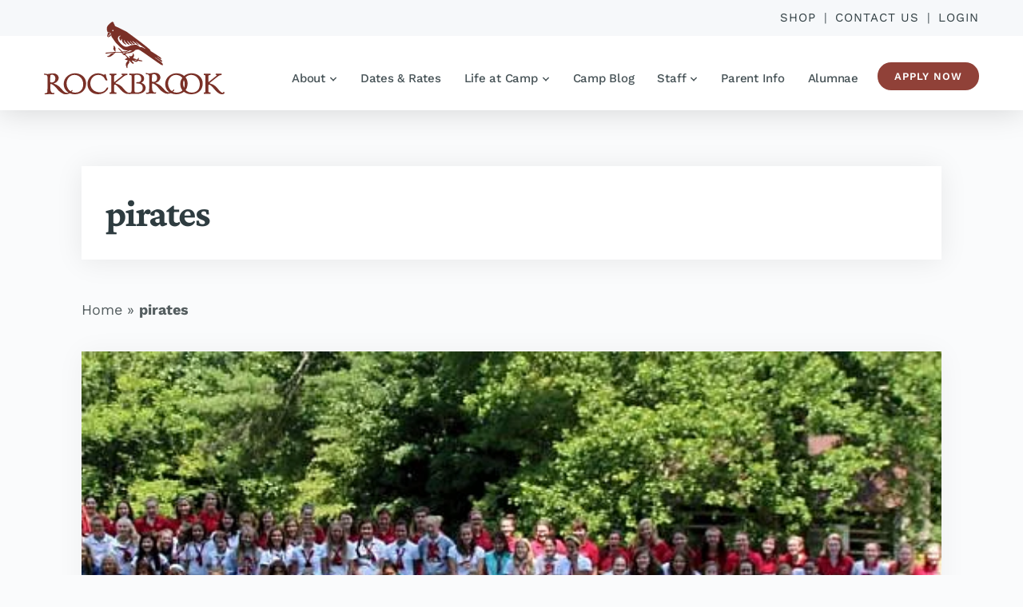

--- FILE ---
content_type: text/html; charset=UTF-8
request_url: https://www.rockbrookcamp.com/blog/tag/pirates/
body_size: 73125
content:
<!DOCTYPE html>
<html lang="en-US">
<head><meta charset="UTF-8"><script>if(navigator.userAgent.match(/MSIE|Internet Explorer/i)||navigator.userAgent.match(/Trident\/7\..*?rv:11/i)){var href=document.location.href;if(!href.match(/[?&]nowprocket/)){if(href.indexOf("?")==-1){if(href.indexOf("#")==-1){document.location.href=href+"?nowprocket=1"}else{document.location.href=href.replace("#","?nowprocket=1#")}}else{if(href.indexOf("#")==-1){document.location.href=href+"&nowprocket=1"}else{document.location.href=href.replace("#","&nowprocket=1#")}}}}</script><script>(()=>{class RocketLazyLoadScripts{constructor(){this.v="2.0.4",this.userEvents=["keydown","keyup","mousedown","mouseup","mousemove","mouseover","mouseout","touchmove","touchstart","touchend","touchcancel","wheel","click","dblclick","input"],this.attributeEvents=["onblur","onclick","oncontextmenu","ondblclick","onfocus","onmousedown","onmouseenter","onmouseleave","onmousemove","onmouseout","onmouseover","onmouseup","onmousewheel","onscroll","onsubmit"]}async t(){this.i(),this.o(),/iP(ad|hone)/.test(navigator.userAgent)&&this.h(),this.u(),this.l(this),this.m(),this.k(this),this.p(this),this._(),await Promise.all([this.R(),this.L()]),this.lastBreath=Date.now(),this.S(this),this.P(),this.D(),this.O(),this.M(),await this.C(this.delayedScripts.normal),await this.C(this.delayedScripts.defer),await this.C(this.delayedScripts.async),await this.T(),await this.F(),await this.j(),await this.A(),window.dispatchEvent(new Event("rocket-allScriptsLoaded")),this.everythingLoaded=!0,this.lastTouchEnd&&await new Promise(t=>setTimeout(t,500-Date.now()+this.lastTouchEnd)),this.I(),this.H(),this.U(),this.W()}i(){this.CSPIssue=sessionStorage.getItem("rocketCSPIssue"),document.addEventListener("securitypolicyviolation",t=>{this.CSPIssue||"script-src-elem"!==t.violatedDirective||"data"!==t.blockedURI||(this.CSPIssue=!0,sessionStorage.setItem("rocketCSPIssue",!0))},{isRocket:!0})}o(){window.addEventListener("pageshow",t=>{this.persisted=t.persisted,this.realWindowLoadedFired=!0},{isRocket:!0}),window.addEventListener("pagehide",()=>{this.onFirstUserAction=null},{isRocket:!0})}h(){let t;function e(e){t=e}window.addEventListener("touchstart",e,{isRocket:!0}),window.addEventListener("touchend",function i(o){o.changedTouches[0]&&t.changedTouches[0]&&Math.abs(o.changedTouches[0].pageX-t.changedTouches[0].pageX)<10&&Math.abs(o.changedTouches[0].pageY-t.changedTouches[0].pageY)<10&&o.timeStamp-t.timeStamp<200&&(window.removeEventListener("touchstart",e,{isRocket:!0}),window.removeEventListener("touchend",i,{isRocket:!0}),"INPUT"===o.target.tagName&&"text"===o.target.type||(o.target.dispatchEvent(new TouchEvent("touchend",{target:o.target,bubbles:!0})),o.target.dispatchEvent(new MouseEvent("mouseover",{target:o.target,bubbles:!0})),o.target.dispatchEvent(new PointerEvent("click",{target:o.target,bubbles:!0,cancelable:!0,detail:1,clientX:o.changedTouches[0].clientX,clientY:o.changedTouches[0].clientY})),event.preventDefault()))},{isRocket:!0})}q(t){this.userActionTriggered||("mousemove"!==t.type||this.firstMousemoveIgnored?"keyup"===t.type||"mouseover"===t.type||"mouseout"===t.type||(this.userActionTriggered=!0,this.onFirstUserAction&&this.onFirstUserAction()):this.firstMousemoveIgnored=!0),"click"===t.type&&t.preventDefault(),t.stopPropagation(),t.stopImmediatePropagation(),"touchstart"===this.lastEvent&&"touchend"===t.type&&(this.lastTouchEnd=Date.now()),"click"===t.type&&(this.lastTouchEnd=0),this.lastEvent=t.type,t.composedPath&&t.composedPath()[0].getRootNode()instanceof ShadowRoot&&(t.rocketTarget=t.composedPath()[0]),this.savedUserEvents.push(t)}u(){this.savedUserEvents=[],this.userEventHandler=this.q.bind(this),this.userEvents.forEach(t=>window.addEventListener(t,this.userEventHandler,{passive:!1,isRocket:!0})),document.addEventListener("visibilitychange",this.userEventHandler,{isRocket:!0})}U(){this.userEvents.forEach(t=>window.removeEventListener(t,this.userEventHandler,{passive:!1,isRocket:!0})),document.removeEventListener("visibilitychange",this.userEventHandler,{isRocket:!0}),this.savedUserEvents.forEach(t=>{(t.rocketTarget||t.target).dispatchEvent(new window[t.constructor.name](t.type,t))})}m(){const t="return false",e=Array.from(this.attributeEvents,t=>"data-rocket-"+t),i="["+this.attributeEvents.join("],[")+"]",o="[data-rocket-"+this.attributeEvents.join("],[data-rocket-")+"]",s=(e,i,o)=>{o&&o!==t&&(e.setAttribute("data-rocket-"+i,o),e["rocket"+i]=new Function("event",o),e.setAttribute(i,t))};new MutationObserver(t=>{for(const n of t)"attributes"===n.type&&(n.attributeName.startsWith("data-rocket-")||this.everythingLoaded?n.attributeName.startsWith("data-rocket-")&&this.everythingLoaded&&this.N(n.target,n.attributeName.substring(12)):s(n.target,n.attributeName,n.target.getAttribute(n.attributeName))),"childList"===n.type&&n.addedNodes.forEach(t=>{if(t.nodeType===Node.ELEMENT_NODE)if(this.everythingLoaded)for(const i of[t,...t.querySelectorAll(o)])for(const t of i.getAttributeNames())e.includes(t)&&this.N(i,t.substring(12));else for(const e of[t,...t.querySelectorAll(i)])for(const t of e.getAttributeNames())this.attributeEvents.includes(t)&&s(e,t,e.getAttribute(t))})}).observe(document,{subtree:!0,childList:!0,attributeFilter:[...this.attributeEvents,...e]})}I(){this.attributeEvents.forEach(t=>{document.querySelectorAll("[data-rocket-"+t+"]").forEach(e=>{this.N(e,t)})})}N(t,e){const i=t.getAttribute("data-rocket-"+e);i&&(t.setAttribute(e,i),t.removeAttribute("data-rocket-"+e))}k(t){Object.defineProperty(HTMLElement.prototype,"onclick",{get(){return this.rocketonclick||null},set(e){this.rocketonclick=e,this.setAttribute(t.everythingLoaded?"onclick":"data-rocket-onclick","this.rocketonclick(event)")}})}S(t){function e(e,i){let o=e[i];e[i]=null,Object.defineProperty(e,i,{get:()=>o,set(s){t.everythingLoaded?o=s:e["rocket"+i]=o=s}})}e(document,"onreadystatechange"),e(window,"onload"),e(window,"onpageshow");try{Object.defineProperty(document,"readyState",{get:()=>t.rocketReadyState,set(e){t.rocketReadyState=e},configurable:!0}),document.readyState="loading"}catch(t){console.log("WPRocket DJE readyState conflict, bypassing")}}l(t){this.originalAddEventListener=EventTarget.prototype.addEventListener,this.originalRemoveEventListener=EventTarget.prototype.removeEventListener,this.savedEventListeners=[],EventTarget.prototype.addEventListener=function(e,i,o){o&&o.isRocket||!t.B(e,this)&&!t.userEvents.includes(e)||t.B(e,this)&&!t.userActionTriggered||e.startsWith("rocket-")||t.everythingLoaded?t.originalAddEventListener.call(this,e,i,o):(t.savedEventListeners.push({target:this,remove:!1,type:e,func:i,options:o}),"mouseenter"!==e&&"mouseleave"!==e||t.originalAddEventListener.call(this,e,t.savedUserEvents.push,o))},EventTarget.prototype.removeEventListener=function(e,i,o){o&&o.isRocket||!t.B(e,this)&&!t.userEvents.includes(e)||t.B(e,this)&&!t.userActionTriggered||e.startsWith("rocket-")||t.everythingLoaded?t.originalRemoveEventListener.call(this,e,i,o):t.savedEventListeners.push({target:this,remove:!0,type:e,func:i,options:o})}}J(t,e){this.savedEventListeners=this.savedEventListeners.filter(i=>{let o=i.type,s=i.target||window;return e!==o||t!==s||(this.B(o,s)&&(i.type="rocket-"+o),this.$(i),!1)})}H(){EventTarget.prototype.addEventListener=this.originalAddEventListener,EventTarget.prototype.removeEventListener=this.originalRemoveEventListener,this.savedEventListeners.forEach(t=>this.$(t))}$(t){t.remove?this.originalRemoveEventListener.call(t.target,t.type,t.func,t.options):this.originalAddEventListener.call(t.target,t.type,t.func,t.options)}p(t){let e;function i(e){return t.everythingLoaded?e:e.split(" ").map(t=>"load"===t||t.startsWith("load.")?"rocket-jquery-load":t).join(" ")}function o(o){function s(e){const s=o.fn[e];o.fn[e]=o.fn.init.prototype[e]=function(){return this[0]===window&&t.userActionTriggered&&("string"==typeof arguments[0]||arguments[0]instanceof String?arguments[0]=i(arguments[0]):"object"==typeof arguments[0]&&Object.keys(arguments[0]).forEach(t=>{const e=arguments[0][t];delete arguments[0][t],arguments[0][i(t)]=e})),s.apply(this,arguments),this}}if(o&&o.fn&&!t.allJQueries.includes(o)){const e={DOMContentLoaded:[],"rocket-DOMContentLoaded":[]};for(const t in e)document.addEventListener(t,()=>{e[t].forEach(t=>t())},{isRocket:!0});o.fn.ready=o.fn.init.prototype.ready=function(i){function s(){parseInt(o.fn.jquery)>2?setTimeout(()=>i.bind(document)(o)):i.bind(document)(o)}return"function"==typeof i&&(t.realDomReadyFired?!t.userActionTriggered||t.fauxDomReadyFired?s():e["rocket-DOMContentLoaded"].push(s):e.DOMContentLoaded.push(s)),o([])},s("on"),s("one"),s("off"),t.allJQueries.push(o)}e=o}t.allJQueries=[],o(window.jQuery),Object.defineProperty(window,"jQuery",{get:()=>e,set(t){o(t)}})}P(){const t=new Map;document.write=document.writeln=function(e){const i=document.currentScript,o=document.createRange(),s=i.parentElement;let n=t.get(i);void 0===n&&(n=i.nextSibling,t.set(i,n));const c=document.createDocumentFragment();o.setStart(c,0),c.appendChild(o.createContextualFragment(e)),s.insertBefore(c,n)}}async R(){return new Promise(t=>{this.userActionTriggered?t():this.onFirstUserAction=t})}async L(){return new Promise(t=>{document.addEventListener("DOMContentLoaded",()=>{this.realDomReadyFired=!0,t()},{isRocket:!0})})}async j(){return this.realWindowLoadedFired?Promise.resolve():new Promise(t=>{window.addEventListener("load",t,{isRocket:!0})})}M(){this.pendingScripts=[];this.scriptsMutationObserver=new MutationObserver(t=>{for(const e of t)e.addedNodes.forEach(t=>{"SCRIPT"!==t.tagName||t.noModule||t.isWPRocket||this.pendingScripts.push({script:t,promise:new Promise(e=>{const i=()=>{const i=this.pendingScripts.findIndex(e=>e.script===t);i>=0&&this.pendingScripts.splice(i,1),e()};t.addEventListener("load",i,{isRocket:!0}),t.addEventListener("error",i,{isRocket:!0}),setTimeout(i,1e3)})})})}),this.scriptsMutationObserver.observe(document,{childList:!0,subtree:!0})}async F(){await this.X(),this.pendingScripts.length?(await this.pendingScripts[0].promise,await this.F()):this.scriptsMutationObserver.disconnect()}D(){this.delayedScripts={normal:[],async:[],defer:[]},document.querySelectorAll("script[type$=rocketlazyloadscript]").forEach(t=>{t.hasAttribute("data-rocket-src")?t.hasAttribute("async")&&!1!==t.async?this.delayedScripts.async.push(t):t.hasAttribute("defer")&&!1!==t.defer||"module"===t.getAttribute("data-rocket-type")?this.delayedScripts.defer.push(t):this.delayedScripts.normal.push(t):this.delayedScripts.normal.push(t)})}async _(){await this.L();let t=[];document.querySelectorAll("script[type$=rocketlazyloadscript][data-rocket-src]").forEach(e=>{let i=e.getAttribute("data-rocket-src");if(i&&!i.startsWith("data:")){i.startsWith("//")&&(i=location.protocol+i);try{const o=new URL(i).origin;o!==location.origin&&t.push({src:o,crossOrigin:e.crossOrigin||"module"===e.getAttribute("data-rocket-type")})}catch(t){}}}),t=[...new Map(t.map(t=>[JSON.stringify(t),t])).values()],this.Y(t,"preconnect")}async G(t){if(await this.K(),!0!==t.noModule||!("noModule"in HTMLScriptElement.prototype))return new Promise(e=>{let i;function o(){(i||t).setAttribute("data-rocket-status","executed"),e()}try{if(navigator.userAgent.includes("Firefox/")||""===navigator.vendor||this.CSPIssue)i=document.createElement("script"),[...t.attributes].forEach(t=>{let e=t.nodeName;"type"!==e&&("data-rocket-type"===e&&(e="type"),"data-rocket-src"===e&&(e="src"),i.setAttribute(e,t.nodeValue))}),t.text&&(i.text=t.text),t.nonce&&(i.nonce=t.nonce),i.hasAttribute("src")?(i.addEventListener("load",o,{isRocket:!0}),i.addEventListener("error",()=>{i.setAttribute("data-rocket-status","failed-network"),e()},{isRocket:!0}),setTimeout(()=>{i.isConnected||e()},1)):(i.text=t.text,o()),i.isWPRocket=!0,t.parentNode.replaceChild(i,t);else{const i=t.getAttribute("data-rocket-type"),s=t.getAttribute("data-rocket-src");i?(t.type=i,t.removeAttribute("data-rocket-type")):t.removeAttribute("type"),t.addEventListener("load",o,{isRocket:!0}),t.addEventListener("error",i=>{this.CSPIssue&&i.target.src.startsWith("data:")?(console.log("WPRocket: CSP fallback activated"),t.removeAttribute("src"),this.G(t).then(e)):(t.setAttribute("data-rocket-status","failed-network"),e())},{isRocket:!0}),s?(t.fetchPriority="high",t.removeAttribute("data-rocket-src"),t.src=s):t.src="data:text/javascript;base64,"+window.btoa(unescape(encodeURIComponent(t.text)))}}catch(i){t.setAttribute("data-rocket-status","failed-transform"),e()}});t.setAttribute("data-rocket-status","skipped")}async C(t){const e=t.shift();return e?(e.isConnected&&await this.G(e),this.C(t)):Promise.resolve()}O(){this.Y([...this.delayedScripts.normal,...this.delayedScripts.defer,...this.delayedScripts.async],"preload")}Y(t,e){this.trash=this.trash||[];let i=!0;var o=document.createDocumentFragment();t.forEach(t=>{const s=t.getAttribute&&t.getAttribute("data-rocket-src")||t.src;if(s&&!s.startsWith("data:")){const n=document.createElement("link");n.href=s,n.rel=e,"preconnect"!==e&&(n.as="script",n.fetchPriority=i?"high":"low"),t.getAttribute&&"module"===t.getAttribute("data-rocket-type")&&(n.crossOrigin=!0),t.crossOrigin&&(n.crossOrigin=t.crossOrigin),t.integrity&&(n.integrity=t.integrity),t.nonce&&(n.nonce=t.nonce),o.appendChild(n),this.trash.push(n),i=!1}}),document.head.appendChild(o)}W(){this.trash.forEach(t=>t.remove())}async T(){try{document.readyState="interactive"}catch(t){}this.fauxDomReadyFired=!0;try{await this.K(),this.J(document,"readystatechange"),document.dispatchEvent(new Event("rocket-readystatechange")),await this.K(),document.rocketonreadystatechange&&document.rocketonreadystatechange(),await this.K(),this.J(document,"DOMContentLoaded"),document.dispatchEvent(new Event("rocket-DOMContentLoaded")),await this.K(),this.J(window,"DOMContentLoaded"),window.dispatchEvent(new Event("rocket-DOMContentLoaded"))}catch(t){console.error(t)}}async A(){try{document.readyState="complete"}catch(t){}try{await this.K(),this.J(document,"readystatechange"),document.dispatchEvent(new Event("rocket-readystatechange")),await this.K(),document.rocketonreadystatechange&&document.rocketonreadystatechange(),await this.K(),this.J(window,"load"),window.dispatchEvent(new Event("rocket-load")),await this.K(),window.rocketonload&&window.rocketonload(),await this.K(),this.allJQueries.forEach(t=>t(window).trigger("rocket-jquery-load")),await this.K(),this.J(window,"pageshow");const t=new Event("rocket-pageshow");t.persisted=this.persisted,window.dispatchEvent(t),await this.K(),window.rocketonpageshow&&window.rocketonpageshow({persisted:this.persisted})}catch(t){console.error(t)}}async K(){Date.now()-this.lastBreath>45&&(await this.X(),this.lastBreath=Date.now())}async X(){return document.hidden?new Promise(t=>setTimeout(t)):new Promise(t=>requestAnimationFrame(t))}B(t,e){return e===document&&"readystatechange"===t||(e===document&&"DOMContentLoaded"===t||(e===window&&"DOMContentLoaded"===t||(e===window&&"load"===t||e===window&&"pageshow"===t)))}static run(){(new RocketLazyLoadScripts).t()}}RocketLazyLoadScripts.run()})();</script>
    
    <meta name="viewport" content="width=device-width, initial-scale=1">
    <link rel="apple-touch-icon" sizes="180x180" href="/apple-touch-icon.png">
    <link rel="icon" type="image/png" sizes="32x32" href="/favicon-32x32.png">
    <link rel="icon" type="image/png" sizes="16x16" href="/favicon-16x16.png">
    <meta name="theme-color" content="#e6f0f8">
    <link rel="pingback" href="https://www.rockbrookcamp.com/xmlrpc.php">
    <meta name='robots' content='index, follow, max-image-preview:large, max-snippet:-1, max-video-preview:-1' />

	<!-- This site is optimized with the Yoast SEO Premium plugin v26.8 (Yoast SEO v26.8) - https://yoast.com/product/yoast-seo-premium-wordpress/ -->
	<title>pirates Archives | Rockbrook Summer Camp</title>
<style id="wpr-usedcss">img:is([sizes=auto i],[sizes^="auto," i]){contain-intrinsic-size:3000px 1500px}:root{--wp-block-synced-color:#7a00df;--wp-block-synced-color--rgb:122,0,223;--wp-bound-block-color:var(--wp-block-synced-color);--wp-editor-canvas-background:#ddd;--wp-admin-theme-color:#007cba;--wp-admin-theme-color--rgb:0,124,186;--wp-admin-theme-color-darker-10:#006ba1;--wp-admin-theme-color-darker-10--rgb:0,107,160.5;--wp-admin-theme-color-darker-20:#005a87;--wp-admin-theme-color-darker-20--rgb:0,90,135;--wp-admin-border-width-focus:2px}@media (min-resolution:192dpi){:root{--wp-admin-border-width-focus:1.5px}}:root{--wp--preset--font-size--normal:16px;--wp--preset--font-size--huge:42px}.aligncenter{clear:both}.screen-reader-text{border:0;clip-path:inset(50%);height:1px;margin:-1px;overflow:hidden;padding:0;position:absolute;width:1px;word-wrap:normal!important}.screen-reader-text:focus{background-color:#ddd;clip-path:none;color:#444;display:block;font-size:1em;height:auto;left:5px;line-height:normal;padding:15px 23px 14px;text-decoration:none;top:5px;width:auto;z-index:100000}html :where(.has-border-color){border-style:solid}html :where([style*=border-top-color]){border-top-style:solid}html :where([style*=border-right-color]){border-right-style:solid}html :where([style*=border-bottom-color]){border-bottom-style:solid}html :where([style*=border-left-color]){border-left-style:solid}html :where([style*=border-width]){border-style:solid}html :where([style*=border-top-width]){border-top-style:solid}html :where([style*=border-right-width]){border-right-style:solid}html :where([style*=border-bottom-width]){border-bottom-style:solid}html :where([style*=border-left-width]){border-left-style:solid}html :where(img[class*=wp-image-]){height:auto;max-width:100%}:where(figure){margin:0 0 1em}html :where(.is-position-sticky){--wp-admin--admin-bar--position-offset:var(--wp-admin--admin-bar--height,0px)}@media screen and (max-width:600px){html :where(.is-position-sticky){--wp-admin--admin-bar--position-offset:0px}}.blocks-gallery-grid:not(.has-nested-images),.wp-block-gallery:not(.has-nested-images){display:flex;flex-wrap:wrap;list-style-type:none;margin:0;padding:0}.blocks-gallery-grid:not(.has-nested-images) .blocks-gallery-item,.wp-block-gallery:not(.has-nested-images) .blocks-gallery-item{display:flex;flex-direction:column;flex-grow:1;justify-content:center;margin:0 1em 1em 0;position:relative;width:calc(50% - 1em)}.blocks-gallery-grid:not(.has-nested-images) .blocks-gallery-item:nth-of-type(2n),.wp-block-gallery:not(.has-nested-images) .blocks-gallery-item:nth-of-type(2n){margin-right:0}.blocks-gallery-grid:not(.has-nested-images) .blocks-gallery-item figure,.wp-block-gallery:not(.has-nested-images) .blocks-gallery-item figure{align-items:flex-end;display:flex;height:100%;justify-content:flex-start;margin:0}.blocks-gallery-grid:not(.has-nested-images) .blocks-gallery-item img,.wp-block-gallery:not(.has-nested-images) .blocks-gallery-item img{display:block;height:auto;max-width:100%;width:auto}.blocks-gallery-grid:not(.has-nested-images).is-cropped .blocks-gallery-item a,.blocks-gallery-grid:not(.has-nested-images).is-cropped .blocks-gallery-item img,.wp-block-gallery:not(.has-nested-images).is-cropped .blocks-gallery-item a,.wp-block-gallery:not(.has-nested-images).is-cropped .blocks-gallery-item img{flex:1;height:100%;object-fit:cover;width:100%}@media (min-width:600px){.blocks-gallery-grid:not(.has-nested-images).columns-3 .blocks-gallery-item,.wp-block-gallery:not(.has-nested-images).columns-3 .blocks-gallery-item{margin-right:1em;width:calc(33.33333% - .66667em)}.blocks-gallery-grid:not(.has-nested-images).columns-3 .blocks-gallery-item:nth-of-type(3n),.wp-block-gallery:not(.has-nested-images).columns-3 .blocks-gallery-item:nth-of-type(3n){margin-right:0}}.blocks-gallery-grid:not(.has-nested-images) .blocks-gallery-item:last-child,.wp-block-gallery:not(.has-nested-images) .blocks-gallery-item:last-child{margin-right:0}.blocks-gallery-grid:not(.has-nested-images).alignleft,.blocks-gallery-grid:not(.has-nested-images).alignright,.wp-block-gallery:not(.has-nested-images).alignleft,.wp-block-gallery:not(.has-nested-images).alignright{max-width:420px;width:100%}.blocks-gallery-grid:not(.has-nested-images).aligncenter .blocks-gallery-item figure,.wp-block-gallery:not(.has-nested-images).aligncenter .blocks-gallery-item figure{justify-content:center}.wp-block-gallery:not(.is-cropped) .blocks-gallery-item{align-self:flex-start}.wp-block-image>a,.wp-block-image>figure>a{display:inline-block}.wp-block-image img{box-sizing:border-box;height:auto;max-width:100%;vertical-align:bottom}@media not (prefers-reduced-motion){.wp-block-image img.hide{visibility:hidden}.wp-block-image img.show{animation:.4s show-content-image}}.wp-block-image.aligncenter{text-align:center}.wp-block-image .aligncenter,.wp-block-image .alignleft,.wp-block-image .alignright,.wp-block-image.aligncenter,.wp-block-image.alignleft,.wp-block-image.alignright{display:table}.wp-block-image .alignleft{float:left;margin:.5em 1em .5em 0}.wp-block-image .alignright{float:right;margin:.5em 0 .5em 1em}.wp-block-image .aligncenter{margin-left:auto;margin-right:auto}.wp-block-image :where(figcaption){margin-bottom:1em;margin-top:.5em}:root :where(.wp-block-image.is-style-rounded img,.wp-block-image .is-style-rounded img){border-radius:9999px}.wp-block-image figure{margin:0}@keyframes show-content-image{0%{visibility:hidden}99%{visibility:hidden}to{visibility:visible}}:root :where(p.has-background){padding:1.25em 2.375em}:where(p.has-text-color:not(.has-link-color)) a{color:inherit}.wp-block-table{overflow-x:auto}.wp-block-table table{border-collapse:collapse;width:100%}.wp-block-table thead{border-bottom:3px solid}.wp-block-table td,.wp-block-table th{border:1px solid;padding:.5em}.wp-block-table.aligncenter,.wp-block-table.alignleft,.wp-block-table.alignright{display:table;width:auto}.wp-block-table.aligncenter td,.wp-block-table.aligncenter th,.wp-block-table.alignleft td,.wp-block-table.alignleft th,.wp-block-table.alignright td,.wp-block-table.alignright th{word-break:break-word}:root{--wp--preset--aspect-ratio--square:1;--wp--preset--aspect-ratio--4-3:4/3;--wp--preset--aspect-ratio--3-4:3/4;--wp--preset--aspect-ratio--3-2:3/2;--wp--preset--aspect-ratio--2-3:2/3;--wp--preset--aspect-ratio--16-9:16/9;--wp--preset--aspect-ratio--9-16:9/16;--wp--preset--color--black:#000;--wp--preset--color--cyan-bluish-gray:#abb8c3;--wp--preset--color--white:#fff;--wp--preset--color--pale-pink:#f78da7;--wp--preset--color--vivid-red:#cf2e2e;--wp--preset--color--luminous-vivid-orange:#ff6900;--wp--preset--color--luminous-vivid-amber:#fcb900;--wp--preset--color--light-green-cyan:#7bdcb5;--wp--preset--color--vivid-green-cyan:#00d084;--wp--preset--color--pale-cyan-blue:#8ed1fc;--wp--preset--color--vivid-cyan-blue:#0693e3;--wp--preset--color--vivid-purple:#9b51e0;--wp--preset--color--alice-blue:#e6f0f8;--wp--preset--color--aqua-spring:#ecf7f9;--wp--preset--color--athens-gray:#fafbfc;--wp--preset--color--blue-stone:#175b5f;--wp--preset--color--botticelli:#c4dfe3;--wp--preset--color--fountain-blue:#4eabb1;--wp--preset--color--geyser:#cfd6e2;--wp--preset--color--link-water:#c4d6e3;--wp--preset--color--mojo:#904138;--wp--preset--color--outer-space:#2E3C40;--wp--preset--color--river-bed:#555E60;--wp--preset--color--shakespeare:#6293b8;--wp--preset--color--solitude:#e9eaeb;--wp--preset--color--viking:#42a7c6;--wp--preset--color--wisp-pink:#f9edeb;--wp--preset--gradient--vivid-cyan-blue-to-vivid-purple:linear-gradient(135deg,rgb(6, 147, 227) 0%,rgb(155, 81, 224) 100%);--wp--preset--gradient--light-green-cyan-to-vivid-green-cyan:linear-gradient(135deg,rgb(122, 220, 180) 0%,rgb(0, 208, 130) 100%);--wp--preset--gradient--luminous-vivid-amber-to-luminous-vivid-orange:linear-gradient(135deg,rgb(252, 185, 0) 0%,rgb(255, 105, 0) 100%);--wp--preset--gradient--luminous-vivid-orange-to-vivid-red:linear-gradient(135deg,rgb(255, 105, 0) 0%,rgb(207, 46, 46) 100%);--wp--preset--gradient--very-light-gray-to-cyan-bluish-gray:linear-gradient(135deg,rgb(238, 238, 238) 0%,rgb(169, 184, 195) 100%);--wp--preset--gradient--cool-to-warm-spectrum:linear-gradient(135deg,rgb(74, 234, 220) 0%,rgb(151, 120, 209) 20%,rgb(207, 42, 186) 40%,rgb(238, 44, 130) 60%,rgb(251, 105, 98) 80%,rgb(254, 248, 76) 100%);--wp--preset--gradient--blush-light-purple:linear-gradient(135deg,rgb(255, 206, 236) 0%,rgb(152, 150, 240) 100%);--wp--preset--gradient--blush-bordeaux:linear-gradient(135deg,rgb(254, 205, 165) 0%,rgb(254, 45, 45) 50%,rgb(107, 0, 62) 100%);--wp--preset--gradient--luminous-dusk:linear-gradient(135deg,rgb(255, 203, 112) 0%,rgb(199, 81, 192) 50%,rgb(65, 88, 208) 100%);--wp--preset--gradient--pale-ocean:linear-gradient(135deg,rgb(255, 245, 203) 0%,rgb(182, 227, 212) 50%,rgb(51, 167, 181) 100%);--wp--preset--gradient--electric-grass:linear-gradient(135deg,rgb(202, 248, 128) 0%,rgb(113, 206, 126) 100%);--wp--preset--gradient--midnight:linear-gradient(135deg,rgb(2, 3, 129) 0%,rgb(40, 116, 252) 100%);--wp--preset--font-size--small:12px;--wp--preset--font-size--medium:20px;--wp--preset--font-size--large:36px;--wp--preset--font-size--x-large:42px;--wp--preset--font-size--normal:16px;--wp--preset--font-size--huge:50px;--wp--preset--spacing--20:0.44rem;--wp--preset--spacing--30:0.67rem;--wp--preset--spacing--40:1rem;--wp--preset--spacing--50:1.5rem;--wp--preset--spacing--60:2.25rem;--wp--preset--spacing--70:3.38rem;--wp--preset--spacing--80:5.06rem;--wp--preset--shadow--natural:6px 6px 9px rgba(0, 0, 0, .2);--wp--preset--shadow--deep:12px 12px 50px rgba(0, 0, 0, .4);--wp--preset--shadow--sharp:6px 6px 0px rgba(0, 0, 0, .2);--wp--preset--shadow--outlined:6px 6px 0px -3px rgb(255, 255, 255),6px 6px rgb(0, 0, 0);--wp--preset--shadow--crisp:6px 6px 0px rgb(0, 0, 0)}:where(.is-layout-flex){gap:.5em}:where(.is-layout-grid){gap:.5em}body .is-layout-flex{display:flex}.is-layout-flex{flex-wrap:wrap;align-items:center}.is-layout-flex>:is(*,div){margin:0}:where(.wp-block-columns.is-layout-flex){gap:2em}:where(.wp-block-columns.is-layout-grid){gap:2em}:where(.wp-block-post-template.is-layout-flex){gap:1.25em}:where(.wp-block-post-template.is-layout-grid){gap:1.25em}.wp-block-gallery.wp-block-gallery-1{--wp--style--unstable-gallery-gap:var( --wp--style--gallery-gap-default, var( --gallery-block--gutter-size, var( --wp--style--block-gap, 0.5em ) ) );gap:var(--wp--style--gallery-gap-default,var(--gallery-block--gutter-size,var(--wp--style--block-gap,.5em)))}@font-face{font-family:'Work Sans';font-style:normal;font-weight:300;font-display:swap;src:url(https://www.rockbrookcamp.com/wp-content/cache/fonts/1/google-fonts/fonts/s/worksans/v24/QGYsz_wNahGAdqQ43Rh_fKDp.woff2) format('woff2');unicode-range:U+0000-00FF,U+0131,U+0152-0153,U+02BB-02BC,U+02C6,U+02DA,U+02DC,U+0304,U+0308,U+0329,U+2000-206F,U+20AC,U+2122,U+2191,U+2193,U+2212,U+2215,U+FEFF,U+FFFD}@font-face{font-family:'Work Sans';font-style:normal;font-weight:400;font-display:swap;src:url(https://www.rockbrookcamp.com/wp-content/cache/fonts/1/google-fonts/fonts/s/worksans/v24/QGYsz_wNahGAdqQ43Rh_fKDp.woff2) format('woff2');unicode-range:U+0000-00FF,U+0131,U+0152-0153,U+02BB-02BC,U+02C6,U+02DA,U+02DC,U+0304,U+0308,U+0329,U+2000-206F,U+20AC,U+2122,U+2191,U+2193,U+2212,U+2215,U+FEFF,U+FFFD}@font-face{font-family:'Work Sans';font-style:normal;font-weight:500;font-display:swap;src:url(https://www.rockbrookcamp.com/wp-content/cache/fonts/1/google-fonts/fonts/s/worksans/v24/QGYsz_wNahGAdqQ43Rh_fKDp.woff2) format('woff2');unicode-range:U+0000-00FF,U+0131,U+0152-0153,U+02BB-02BC,U+02C6,U+02DA,U+02DC,U+0304,U+0308,U+0329,U+2000-206F,U+20AC,U+2122,U+2191,U+2193,U+2212,U+2215,U+FEFF,U+FFFD}@font-face{font-family:'Work Sans';font-style:normal;font-weight:600;font-display:swap;src:url(https://www.rockbrookcamp.com/wp-content/cache/fonts/1/google-fonts/fonts/s/worksans/v24/QGYsz_wNahGAdqQ43Rh_fKDp.woff2) format('woff2');unicode-range:U+0000-00FF,U+0131,U+0152-0153,U+02BB-02BC,U+02C6,U+02DA,U+02DC,U+0304,U+0308,U+0329,U+2000-206F,U+20AC,U+2122,U+2191,U+2193,U+2212,U+2215,U+FEFF,U+FFFD}@font-face{font-family:'Work Sans';font-style:normal;font-weight:700;font-display:swap;src:url(https://www.rockbrookcamp.com/wp-content/cache/fonts/1/google-fonts/fonts/s/worksans/v24/QGYsz_wNahGAdqQ43Rh_fKDp.woff2) format('woff2');unicode-range:U+0000-00FF,U+0131,U+0152-0153,U+02BB-02BC,U+02C6,U+02DA,U+02DC,U+0304,U+0308,U+0329,U+2000-206F,U+20AC,U+2122,U+2191,U+2193,U+2212,U+2215,U+FEFF,U+FFFD}@font-face{font-family:'Crimson Pro';font-style:normal;font-weight:400;font-display:swap;src:url(https://www.rockbrookcamp.com/wp-content/cache/fonts/1/google-fonts/fonts/s/crimsonpro/v28/q5uDsoa5M_tv7IihmnkabARboYE.woff2) format('woff2');unicode-range:U+0000-00FF,U+0131,U+0152-0153,U+02BB-02BC,U+02C6,U+02DA,U+02DC,U+0304,U+0308,U+0329,U+2000-206F,U+20AC,U+2122,U+2191,U+2193,U+2212,U+2215,U+FEFF,U+FFFD}@font-face{font-family:'Crimson Pro';font-style:normal;font-weight:700;font-display:swap;src:url(https://www.rockbrookcamp.com/wp-content/cache/fonts/1/google-fonts/fonts/s/crimsonpro/v28/q5uDsoa5M_tv7IihmnkabARboYE.woff2) format('woff2');unicode-range:U+0000-00FF,U+0131,U+0152-0153,U+02BB-02BC,U+02C6,U+02DA,U+02DC,U+0304,U+0308,U+0329,U+2000-206F,U+20AC,U+2122,U+2191,U+2193,U+2212,U+2215,U+FEFF,U+FFFD}@font-face{font-family:'Rock Salt';font-style:normal;font-weight:400;font-display:swap;src:url(https://www.rockbrookcamp.com/wp-content/cache/fonts/1/google-fonts/fonts/s/rocksalt/v24/MwQ0bhv11fWD6QsAVOZrt0M6.woff2) format('woff2');unicode-range:U+0000-00FF,U+0131,U+0152-0153,U+02BB-02BC,U+02C6,U+02DA,U+02DC,U+0304,U+0308,U+0329,U+2000-206F,U+20AC,U+2122,U+2191,U+2193,U+2212,U+2215,U+FEFF,U+FFFD}*,::after,::before{background-repeat:no-repeat;box-sizing:border-box}::after,::before{text-decoration:inherit;vertical-align:inherit}html{cursor:default;font-family:system-ui,-apple-system,'Segoe UI',Roboto,Ubuntu,Cantarell,'Noto Sans',sans-serif,"Apple Color Emoji","Segoe UI Emoji","Segoe UI Symbol","Noto Color Emoji";line-height:1.15;-moz-tab-size:4;tab-size:4;-ms-text-size-adjust:100%;-webkit-text-size-adjust:100%;word-break:break-word}body{margin:0}h1{font-size:2em;margin:.67em 0}main{display:block}nav ul{list-style:none}a{background-color:transparent}strong{font-weight:bolder}::-moz-selection{background-color:#b3d4fc;color:#000;text-shadow:none}::selection{background-color:#b3d4fc;color:#000;text-shadow:none}audio,iframe,img,svg,video{vertical-align:middle}audio,video{display:inline-block}audio:not([controls]){display:none;height:0}img{border-style:none}svg:not([fill]){fill:currentColor}svg:not(:root){overflow:hidden}table{border-collapse:collapse}button,input,select,textarea{font-family:inherit;font-size:inherit;line-height:inherit}button,input,select{margin:0}button{overflow:visible;text-transform:none}[type=button],[type=reset],[type=submit],button{-webkit-appearance:button}fieldset{padding:.35em .75em .625em}input{overflow:visible}legend{color:inherit;display:table;max-width:100%;white-space:normal}progress{display:inline-block;vertical-align:baseline}select{text-transform:none}textarea{margin:0;overflow:auto;resize:vertical}[type=checkbox],[type=radio]{padding:0}[type=search]{-webkit-appearance:textfield;outline-offset:-2px}::-webkit-inner-spin-button,::-webkit-outer-spin-button{height:auto}::-webkit-input-placeholder{color:inherit;opacity:.54}::-webkit-search-decoration{-webkit-appearance:none}::-webkit-file-upload-button{-webkit-appearance:button;font:inherit}::-moz-focus-inner{border-style:none;padding:0}details{display:block}dialog{background-color:#fff;border:solid;color:#000;display:block;height:-moz-fit-content;height:-webkit-fit-content;height:fit-content;left:0;margin:auto;padding:1em;position:absolute;right:0;width:-moz-fit-content;width:-webkit-fit-content;width:fit-content}dialog:not([open]){display:none}template{display:none}[tabindex],a,button,input,label,select,textarea{-ms-touch-action:manipulation;touch-action:manipulation}[hidden]{display:none}[aria-controls]{cursor:pointer}[disabled]{cursor:not-allowed}[aria-hidden=false][hidden]:not(:focus){clip:rect(0,0,0,0);display:inherit;position:absolute}*{box-sizing:border-box}.color-fountain-blue{color:#4eabb1}.background-gallery{background-color:#eee}.color-mojo{color:#904138}.screen-reader-text{height:.0625rem;width:.0625rem;clip:rect(.0625rem,.0625rem,.0625rem,.0625rem);overflow:hidden;position:absolute;white-space:nowrap}.screen-reader-text:active,.screen-reader-text:focus,.screen-reader-text:hover{padding:.9375rem 1.4375rem .875rem;height:auto;width:auto;background-color:#f1f1f1;border-radius:4px;box-shadow:0 0 .125rem .125rem rgba(0,0,0,.2);clip:auto;color:#20739a;display:block;font-size:.875rem;font-weight:700;left:.3125rem;line-height:normal;text-decoration:none;top:.3125rem;z-index:100000}.alignleft{margin:0 1.5rem 0 0;display:block;float:left}.alignright{margin:0 0 0 1.5rem;display:block;float:right}.aligncenter{margin-right:auto;margin-left:auto;display:block}embed,iframe,object{max-width:100%}figure{margin:0}ul{margin:0;padding:.9375rem 0 .625rem 1.875rem}ul{list-style:disc}li>ul{margin:0 0 0 1.5rem}table{margin:0 0 1.5rem;height:auto;width:100%}th{font-weight:700}a:not(.button):not(.wp-block-button__link){box-shadow:inset 0 -.125rem 0 0 #4eabb1;color:#2e3c40;cursor:pointer;opacity:1;text-decoration:none;transition:opacity .3s ease-in-out}a:not(.button):not(.wp-block-button__link):visited{color:#2e3c40}a:not(.button):not(.wp-block-button__link):active,a:not(.button):not(.wp-block-button__link):hover{box-shadow:inset 0 -.125rem 0 0 #2e3c40;color:#4eabb1;opacity:.85}a:not(.button):not(.wp-block-button__link):focus{color:#4eabb1}a:not(.button):not(.wp-block-button__link).arrow{-ms-flex-align:center;align-items:center;box-shadow:none;display:-ms-inline-flexbox;display:inline-flex;font-size:1.125rem;line-height:2.44444;padding-right:2.5rem;position:relative;width:auto}a:not(.button):not(.wp-block-button__link).arrow::after{background:var(--wpr-bg-e29830a2-85ef-4913-b730-cb7e31c2899f) no-repeat;background-size:1.25rem 1.0625rem;content:'';height:1.0625rem;margin-left:1.125rem;transition:ease-in-out .3s;width:1.25rem}a:not(.button):not(.wp-block-button__link).arrow:active::after,a:not(.button):not(.wp-block-button__link).arrow:focus::after,a:not(.button):not(.wp-block-button__link).arrow:hover::after{margin-left:1.5625rem}a:not(.button):not(.wp-block-button__link).color-fountain-blue{color:#4eabb1}a:not(.button):not(.wp-block-button__link).color-fountain-blue:active,a:not(.button):not(.wp-block-button__link).color-fountain-blue:focus,a:not(.button):not(.wp-block-button__link).color-fountain-blue:hover{color:#4da8ae}a:not(.button):not(.wp-block-button__link).color-mojo{color:#904138}a:not(.button):not(.wp-block-button__link).color-mojo:active,a:not(.button):not(.wp-block-button__link).color-mojo:focus,a:not(.button):not(.wp-block-button__link).color-mojo:hover{color:#8d4037}#wpadminbar a:not(.button):not(.wp-block-button__link){box-shadow:none}.wp-block-image .alignleft{margin:0 1.5rem 1.5rem 0}.wp-block-image .alignright{margin:0 0 1.5rem 1.5rem}.wp-block-image .aligncenter{margin-right:auto;margin-bottom:1.5rem;margin-left:auto}img{height:auto;max-width:100%}.wp-block-image .caption{color:#555e60;font-family:"Crimson Pro",serif;font-size:1.3125rem;font-style:italic;font-weight:600;line-height:1.2381;text-align:center}.video-background{position:absolute;top:50%;left:0;height:auto;width:100%;display:block;transform:translateY(-50%);z-index:0}@supports (object-fit:cover){.video-background{height:100%;width:100%;object-fit:cover}}.video-background{object-position:center top}body,button,input,select,textarea{-moz-font-feature-settings:'liga','kern';-moz-osx-font-smoothing:grayscale;-webkit-font-smoothing:antialiased;color:#465256;font-family:"Work Sans",sans-serif;font-feature-settings:'liga','kern';line-height:1.44444;text-rendering:optimizeLegibility}h1{color:#2e3c40;font-family:"Crimson Pro",serif;font-weight:700;margin-top:0}h2{color:#2e3c40;font-family:"Crimson Pro",serif;font-weight:700;margin-top:0}.widget .widget-title,h3{color:#2e3c40;font-family:"Crimson Pro",serif;font-weight:700;margin-top:0}.h6{color:#2e3c40;font-family:"Crimson Pro",serif;font-weight:700;margin-top:0}h1{font-size:3.625rem;letter-spacing:-.07812rem;line-height:1.18966}h2{font-size:3rem;letter-spacing:-.03125rem;line-height:1.04167}.widget .widget-title,h3{font-size:2rem;letter-spacing:-.01688rem;line-height:1.25}.h6{font-size:1.125rem;line-height:1.27778}p{margin:0 0 1.5rem}p:last-child{margin:0}.entry-content>p,.entry-content>ul{font-size:1.125rem}.cursive{font-family:"Rock Salt",cursive;font-weight:400;letter-spacing:unset}strong{font-weight:700}address{margin:0 0 1.5rem}.entry-content,.entry-title,.widget,.widget-title{word-break:keep-all;word-wrap:break-word}body,html{background-color:#fafbfc;overflow-x:hidden}body.stuck-nav,html.stuck-nav{padding-top:5.625rem}.site-main{margin-top:2.5rem;margin-bottom:2.5rem;width:100%}.site-main>:not(.full-width){margin:2.5rem auto;max-width:73.125rem}.site-main .hentry{margin:0 auto 3rem;max-width:73.125rem}.site-main .hentry:last-of-type{margin-bottom:0}.site-main .full-width:not(.content-block){max-width:100%;width:100%}.container{margin-right:auto;margin-left:auto;padding-right:1.25rem;padding-left:1.25rem;max-width:73.125rem;position:relative}.display-flex,.site-wrapper{display:-ms-flexbox;display:flex;-ms-flex:0 0 100%;flex:0 0 100%;-ms-flex-flow:row wrap;flex-flow:row wrap;width:100%}.single .site-main{padding-top:1.25rem;padding-bottom:1.25rem;background-color:#fff;box-shadow:0 .125rem 2.0625rem 0 rgba(0,0,0,.05);z-index:4}.single .post-wrapper{position:relative;width:100%}.single .page-header{max-width:67.25rem}.single .featured-image{height:55vh;position:absolute;top:0;width:100%}.single .entry-title{font-size:3.625rem;margin-bottom:2.3125rem}.single .entry-meta,.single .entry-title{text-align:center}.single .entry-meta a,.single .entry-meta a:active,.single .entry-meta a:hover,.single .entry-meta a:visited,.single .entry-title a,.single .entry-title a:active,.single .entry-title a:hover,.single .entry-title a:visited{box-shadow:none}.single .entry-meta{font-size:.8125rem;font-weight:600;letter-spacing:.0625rem;line-height:1.15385;margin-bottom:1.875rem;text-transform:uppercase}.single .entry-meta a{color:#555e60}.single .entry-content{border-bottom:.125rem solid #c4dfe3;clear:both;display:inline-block;max-width:100%;padding-bottom:3.5625rem}.single .entry-content p{color:#555e60;font-size:1.3125rem;font-weight:300;line-height:1.42857}.button,button,input[type=button],input[type=reset],input[type=submit]{margin:.625rem 0;padding:1.375rem 2.4375rem 1.3125rem 2.5rem;-webkit-appearance:none;-moz-appearance:none;appearance:none;background-color:#904138;border:none;border-radius:32px;border-width:0;box-shadow:none;color:#fff;cursor:pointer;display:inline-block;font-size:1.125rem;font-weight:700;height:auto;letter-spacing:.125rem;line-height:1.16667;overflow:visible;text-decoration:none;text-transform:uppercase;transition:background-color .3s ease-in-out,color .3s ease-in-out;-webkit-user-select:none;-moz-user-select:none;-ms-user-select:none;user-select:none;vertical-align:bottom}.button::-moz-focus-inner,button::-moz-focus-inner,input[type=button]::-moz-focus-inner,input[type=reset]::-moz-focus-inner,input[type=submit]::-moz-focus-inner{border:none;padding:0}.button:visited,button:visited,input[type=button]:visited,input[type=reset]:visited,input[type=submit]:visited{background-color:#904138;color:#fff}.button:visited:active,.button:visited:focus,.button:visited:hover,button:visited:active,button:visited:focus,button:visited:hover,input[type=button]:visited:active,input[type=button]:visited:focus,input[type=button]:visited:hover,input[type=reset]:visited:active,input[type=reset]:visited:focus,input[type=reset]:visited:hover,input[type=submit]:visited:active,input[type=submit]:visited:focus,input[type=submit]:visited:hover{background-color:#b55246;color:#fff}.button:active,.button:focus,.button:hover,button:active,button:focus,button:hover,input[type=button]:active,input[type=button]:focus,input[type=button]:hover,input[type=reset]:active,input[type=reset]:focus,input[type=reset]:hover,input[type=submit]:active,input[type=submit]:focus,input[type=submit]:hover{background-color:#b55246;color:#fff}.button.color-fountain-blue,button.color-fountain-blue,input[type=button].color-fountain-blue,input[type=reset].color-fountain-blue,input[type=submit].color-fountain-blue{color:#4eabb1}.button.color-fountain-blue:active,.button.color-fountain-blue:focus,.button.color-fountain-blue:hover,button.color-fountain-blue:active,button.color-fountain-blue:focus,button.color-fountain-blue:hover,input[type=button].color-fountain-blue:active,input[type=button].color-fountain-blue:focus,input[type=button].color-fountain-blue:hover,input[type=reset].color-fountain-blue:active,input[type=reset].color-fountain-blue:focus,input[type=reset].color-fountain-blue:hover,input[type=submit].color-fountain-blue:active,input[type=submit].color-fountain-blue:focus,input[type=submit].color-fountain-blue:hover{color:#4da8ae}.button.background-gallery,button.background-gallery,input[type=button].background-gallery,input[type=reset].background-gallery,input[type=submit].background-gallery{background-color:#eee}.button.background-gallery:visited,button.background-gallery:visited,input[type=button].background-gallery:visited,input[type=reset].background-gallery:visited,input[type=submit].background-gallery:visited{background-color:#d5d5d5}.button.background-gallery:visited:active,.button.background-gallery:visited:focus,.button.background-gallery:visited:hover,button.background-gallery:visited:active,button.background-gallery:visited:focus,button.background-gallery:visited:hover,input[type=button].background-gallery:visited:active,input[type=button].background-gallery:visited:focus,input[type=button].background-gallery:visited:hover,input[type=reset].background-gallery:visited:active,input[type=reset].background-gallery:visited:focus,input[type=reset].background-gallery:visited:hover,input[type=submit].background-gallery:visited:active,input[type=submit].background-gallery:visited:focus,input[type=submit].background-gallery:visited:hover{background-color:#d5d5d5}.button.background-gallery:active,.button.background-gallery:focus,.button.background-gallery:hover,button.background-gallery:active,button.background-gallery:focus,button.background-gallery:hover,input[type=button].background-gallery:active,input[type=button].background-gallery:focus,input[type=button].background-gallery:hover,input[type=reset].background-gallery:active,input[type=reset].background-gallery:focus,input[type=reset].background-gallery:hover,input[type=submit].background-gallery:active,input[type=submit].background-gallery:focus,input[type=submit].background-gallery:hover{background-color:#d5d5d5}.button.color-mojo,button.color-mojo,input[type=button].color-mojo,input[type=reset].color-mojo,input[type=submit].color-mojo{color:#904138}.button.color-mojo:active,.button.color-mojo:focus,.button.color-mojo:hover,button.color-mojo:active,button.color-mojo:focus,button.color-mojo:hover,input[type=button].color-mojo:active,input[type=button].color-mojo:focus,input[type=button].color-mojo:hover,input[type=reset].color-mojo:active,input[type=reset].color-mojo:focus,input[type=reset].color-mojo:hover,input[type=submit].color-mojo:active,input[type=submit].color-mojo:focus,input[type=submit].color-mojo:hover{color:#8d4037}.comment-list{margin:0;padding:0;list-style:none;margin:6.375rem 0 0}.comment-list .children{padding-bottom:0;padding-left:.75rem;list-style:none;margin-left:0}.entry-title{font-size:2.25rem;text-wrap:balance}.hentry{margin:0 0 1.5rem}.byline,.updated:not(.published){display:none}.group-blog .byline,.single .byline{display:inline}.entry-content{margin:1.5rem 0 0}.site-footer{padding-top:5.9375rem;padding-bottom:3.125rem;background-repeat:no-repeat;background-size:cover;color:#fff;-ms-flex:0 0 100%;flex:0 0 100%;min-height:6.25rem;position:relative;width:100%}.site-footer::after{background:var(--wpr-bg-e8d8c131-afa0-4415-8fca-10234ea03f7b) top left/contain no-repeat rgba(37,122,128,.91);content:'';height:100%;position:absolute;top:0;width:100%}.site-footer .container{overflow:hidden;position:relative;z-index:1}.site-footer .footer-logo-wrapper{display:-ms-flexbox;display:flex;-ms-flex-pack:center;justify-content:center;margin-bottom:6.25rem}.site-footer .footer-logo-wrapper a{box-shadow:none}.site-footer .footer-logo-wrapper a:active,.site-footer .footer-logo-wrapper a:focus,.site-footer .footer-logo-wrapper a:hover{box-shadow:none;text-decoration:none}.site-footer .footer-widgets-wrapper{-ms-flex-align:start;align-items:flex-start;display:-ms-flexbox;display:flex;-ms-flex-flow:column;flex-flow:column;-ms-flex-pack:justify;justify-content:space-between}.site-footer .site-info{-ms-flex-align:center;align-items:center;display:-ms-flexbox;display:flex;-ms-flex-flow:column-reverse;flex-flow:column-reverse;-ms-flex-pack:justify;justify-content:space-between}.site-footer .copytext{font-family:"Crimson Pro",serif;font-size:1.125rem;font-weight:600;line-height:1.38889;text-align:center;text-shadow:0 .125rem 3.125rem rgba(0,0,0,.5)}.site-footer .copytext p{font-size:1.125rem;line-height:1.38889}.site-footer .countdown-box{-ms-flex-align:center;align-items:center;display:-ms-flexbox;display:flex;-ms-flex-flow:column;flex-flow:column;-ms-flex-pack:center;justify-content:center;margin-bottom:3.125rem;position:relative;text-align:center}.site-footer .countdown-box .day-wrap{display:-ms-flexbox;display:flex;-ms-flex-direction:row;flex-direction:row;left:0;position:absolute;top:0;width:100%}.site-footer .countdown-box .day-wrap::before{border-radius:.25rem 0 0 0;border-top:.0625rem solid rgba(255,255,255,.51);content:'';display:block;-ms-flex:2 0 0px;flex:2 0 0;height:.0625rem;margin-left:.125rem}.site-footer .countdown-box .day-wrap::after{border-radius:0 .25rem 0 0;border-top:.0625rem solid rgba(255,255,255,.51);content:'';display:block;-ms-flex:2 0 0px;flex:2 0 0;height:.0625rem;margin-right:.125rem}.site-footer .countdown-box .day-wrap .day{padding-right:.625rem;padding-left:.625rem;font-family:"Crimson Pro",serif;font-size:2.6875rem;font-weight:600;line-height:1.34884;margin-top:-1.875rem}.site-footer .countdown-box .camp-text{padding:2.1875rem 4.0625rem 1.6875rem;background-color:rgba(0,0,0,.1);border-bottom:.0625rem solid rgba(255,255,255,.51);border-left:.0625rem solid rgba(255,255,255,.51);border-radius:.25rem;border-right:.0625rem solid rgba(255,255,255,.51);font-family:"Work Sans",sans-serif;font-size:1rem;font-weight:500;line-height:1.1875;text-transform:uppercase}label{color:#465256;display:block;font-size:.8125rem;font-weight:600;letter-spacing:.0625rem;line-height:1.15385;text-transform:uppercase}button,input,select,textarea{margin:0;font-size:100%;vertical-align:baseline}input[type=checkbox],input[type=radio]{padding:0}input[type=search]::-ms-clear,input[type=text]::-ms-clear{display:none}input[type=search]{-webkit-appearance:textfield;border-radius:32px;box-sizing:content-box}input[type=search]::-webkit-search-decoration{-webkit-appearance:none}button::-moz-focus-inner,input::-moz-focus-inner{padding:0;border:0}input[type=datetime-local],input[type=email],input[type=number],input[type=password],input[type=search],input[type=tel],input[type=text],input[type=url],select,textarea{padding:.625rem 1.25rem;margin-top:.4375rem;margin-bottom:2.0625rem;-webkit-appearance:none;-moz-appearance:none;appearance:none;background-color:#fff;border:1px solid #c4d6e3;border-radius:2px;color:#666;font-size:1rem;line-height:1.4375;width:100%}input[type=datetime-local]::-webkit-input-placeholder,input[type=email]::-webkit-input-placeholder,input[type=number]::-webkit-input-placeholder,input[type=password]::-webkit-input-placeholder,input[type=search]::-webkit-input-placeholder,input[type=tel]::-webkit-input-placeholder,input[type=text]::-webkit-input-placeholder,input[type=url]::-webkit-input-placeholder,select::-webkit-input-placeholder,textarea::-webkit-input-placeholder{color:#666;opacity:.85}input[type=datetime-local]:-moz-placeholder,input[type=email]:-moz-placeholder,input[type=number]:-moz-placeholder,input[type=password]:-moz-placeholder,input[type=search]:-moz-placeholder,input[type=tel]:-moz-placeholder,input[type=text]:-moz-placeholder,input[type=url]:-moz-placeholder,select:-moz-placeholder,textarea:-moz-placeholder{color:#666;opacity:.85}input[type=datetime-local]::-moz-placeholder,input[type=email]::-moz-placeholder,input[type=number]::-moz-placeholder,input[type=password]::-moz-placeholder,input[type=search]::-moz-placeholder,input[type=tel]::-moz-placeholder,input[type=text]::-moz-placeholder,input[type=url]::-moz-placeholder,select::-moz-placeholder,textarea::-moz-placeholder{color:#666;opacity:.85}input[type=datetime-local]:-ms-input-placeholder,input[type=email]:-ms-input-placeholder,input[type=number]:-ms-input-placeholder,input[type=password]:-ms-input-placeholder,input[type=search]:-ms-input-placeholder,input[type=tel]:-ms-input-placeholder,input[type=text]:-ms-input-placeholder,input[type=url]:-ms-input-placeholder,select:-ms-input-placeholder,textarea:-ms-input-placeholder{color:#666;opacity:.85}input[type=datetime-local]:focus,input[type=email]:focus,input[type=number]:focus,input[type=password]:focus,input[type=search]:focus,input[type=tel]:focus,input[type=text]:focus,input[type=url]:focus,select:focus,textarea:focus{border:.0625rem solid #6293b8;color:#666;opacity:1;outline:0}textarea{height:auto;width:100%;overflow:auto;vertical-align:top}select{-webkit-appearance:none;-moz-appearance:none;appearance:none;background-color:#fff;padding-right:2.5rem!important;position:relative;background-image:linear-gradient(45deg,transparent 50%,currentColor 50%),linear-gradient(135deg,currentColor 50%,transparent 50%);background-position:calc(100% - 1.25rem + 5px) 50%,calc(100% - 1.25rem + 10px) 50%;background-size:5px 5px,5px 5px;background-repeat:no-repeat}select::-ms-expand{display:none}input[type=checkbox],input[type=radio]{height:1.25rem;width:1.25rem;-webkit-appearance:none;-moz-appearance:none;appearance:none;border:1px solid #3152a5;border-radius:.1875rem;margin:0 .5rem 0 0;outline:0;padding:.5625rem;position:relative;vertical-align:sub;width:1.25rem}input[type=radio]{border-radius:4.6875rem}input[type=radio]:checked::after{position:relative;top:-.375rem;right:.375rem;height:.75rem;width:.75rem;background-color:#465256;border-radius:50%;content:'';display:block}input[type=checkbox]:checked::after{position:relative;top:-.4375rem;right:.1875rem;height:.6875rem;width:.4375rem;border:solid #465256;border-width:0 3px 3px 0;content:'';display:block;transform:rotate(45deg)}.site-header{box-shadow:0 .125rem 2.1875rem rgba(0,0,0,.15);-ms-flex:0 0 100%;flex:0 0 100%;width:100%;z-index:999}.site-header a{box-shadow:none}.site-header .stuck .site-branding{width:15.75rem}.site-header .site-branding{-ms-flex-align:center;align-items:center;display:-ms-flexbox;display:flex;-ms-flex:0 0 auto;flex:0 0 auto;position:relative;width:85%}.site-header .site-branding .custom-logo-link,.site-header .site-branding .custom-logo-link:hover,.site-header .site-branding .sticky-logo-link,.site-header .site-branding .sticky-logo-link:hover{box-shadow:none}.site-header .custom-logo-link{left:0;position:absolute;top:-1.125rem;z-index:2}.site-header .site-header-action{display:none;-ms-flex:0 0 auto;flex:0 0 auto;width:100%}.site-header .site-header-action a{font-size:.8125rem;font-weight:600;letter-spacing:.0625rem;padding:.625rem 1.3125rem}.site-header .site-header-action{text-align:left}.site-header .site-header-action .button-link,.site-header .site-header-action .cta-button{color:#fff;text-align:center;text-decoration:none}.site-header .site-header-action .button-link,.site-header .site-header-action .button-link:visited,.site-header .site-header-action .cta-button,.site-header .site-header-action .cta-button:visited{background-color:#904138}.site-header .site-header-action .form-container{max-height:0;overflow:hidden;transition:height .3s ease-in-out,max-height .3s ease-in-out}.search-form-visible .site-header .site-header-action .form-container{display:block;max-height:9.375rem}.site-header .top-navigation-wrap{background-color:#f6f8fa;height:2.8125rem}.site-header .top-navigation-wrap a,.site-header .top-navigation-wrap a:active,.site-header .top-navigation-wrap a:hover,.site-header .top-navigation-wrap a:visited{box-shadow:none}.social-icons{margin:0;padding:0;list-style:none;display:-ms-flexbox;display:flex;-ms-flex-pack:space-evenly;justify-content:space-evenly}.social-icons .social-icon{display:inline-block;margin-right:1rem}.social-icons .social-icon a{cursor:pointer;display:block;position:relative;z-index:999}.social-icons .social-icon a:active,.social-icons .social-icon a:focus,.social-icons .social-icon a:hover{box-shadow:none;text-decoration:none}.social-icons .social-icon .icon-facebook-round{height:3.125rem;width:3.125rem;fill:#3b5998}.social-icons .social-icon .icon-facebook-round:active,.social-icons .social-icon .icon-facebook-round:focus,.social-icons .social-icon .icon-facebook-round:hover{fill:#718dc8}.social-icons .social-icon .icon-instagram-round{height:3.125rem;width:3.125rem;fill:#517fa4}.social-icons .social-icon .icon-instagram-round:active,.social-icons .social-icon .icon-instagram-round:focus,.social-icons .social-icon .icon-instagram-round:hover{fill:#92b0c9}.social-icons .social-icon .icon-pinterest-round{height:3.125rem;width:3.125rem;fill:#cb2027}.social-icons .social-icon .icon-pinterest-round:active,.social-icons .social-icon .icon-pinterest-round:focus,.social-icons .social-icon .icon-pinterest-round:hover{fill:#e76a6f}.social-icons .social-icon .icon-twitter-round{height:3.125rem;width:3.125rem;fill:#00aced}.social-icons .social-icon .icon-twitter-round:active,.social-icons .social-icon .icon-twitter-round:focus,.social-icons .social-icon .icon-twitter-round:hover{fill:#54d0ff}.social-icons .social-icon .icon-youtube-round{height:3.125rem;width:3.125rem;fill:#b00}.social-icons .social-icon .icon-youtube-round:active,.social-icons .social-icon .icon-youtube-round:focus,.social-icons .social-icon .icon-youtube-round:hover{fill:#ff2222}.social-icons .social-icon:last-child{margin-right:0}.social-icon a[href*=facebook]{height:2.5rem;width:2.5rem;background:var(--wpr-bg-7a79d4f3-f784-4af6-99bd-7b0bfd6d4666) center center no-repeat;background-size:3.125rem;border-radius:100%;box-shadow:none;display:block;text-indent:-62499.9375rem}.social-icon a[href*=twitter]{height:2.5rem;width:2.5rem;background:var(--wpr-bg-3000f30f-adea-4a0f-9f8f-a90733470b46) center center no-repeat;background-size:3.125rem;border-radius:100%;box-shadow:none;display:block;text-indent:-62499.9375rem}.social-icon a[href*=youtube]{height:2.5rem;width:2.5rem;background:var(--wpr-bg-4b9db4db-7fea-4a25-9184-05904984a721) center center no-repeat;background-size:3.125rem;border-radius:100%;box-shadow:none;display:block;text-indent:-62499.9375rem}.social-icon a[href*=instagram]{height:2.5rem;width:2.5rem;background:var(--wpr-bg-16463ee0-e2e4-44ea-af60-409a0d8c0709) center center no-repeat;background-size:3.125rem;border-radius:100%;box-shadow:none;display:block;text-indent:-62499.9375rem}.social-icon a[href*=pinterest]{height:2.5rem;width:2.5rem;background:var(--wpr-bg-fbc72e0f-c0af-46da-bf6b-db779572651a) center center no-repeat;background-size:3.125rem;border-radius:100%;box-shadow:none;display:block;text-indent:-62499.9375rem}.sharing-icon a[href*=facebook]{height:3.125rem;width:3.125rem;background:var(--wpr-bg-6651af88-f49a-4223-92cd-1ed9bc1bbe29) center center no-repeat;background-size:3.125rem;display:block}.sharing-icon a[href*=facebook],.sharing-icon a[href*=facebook]:hover{box-shadow:none}.sharing-icon a[href*=twitter]{height:3.125rem;width:3.125rem;background:var(--wpr-bg-e1162426-80b6-43e1-81b2-b9ad318b9bd2) center center no-repeat;background-size:3.125rem;display:block}.sharing-icon a[href*=twitter],.sharing-icon a[href*=twitter]:hover{box-shadow:none}.sharing-icon a[href*=pinterest]{height:3.125rem;width:3.125rem;background:var(--wpr-bg-cce8f0c4-7dfb-4a13-aea9-70ef03d8f2ed) center center no-repeat;background-size:3.125rem;display:block}.sharing-icon a[href*=pinterest],.sharing-icon a[href*=pinterest]:hover{box-shadow:none}.close{cursor:pointer;display:block;margin-top:-.3125rem;outline:0}.close::after,.close::before{height:.1875rem;width:1.5625rem;background:#111;border-radius:2px;content:'';cursor:pointer;display:block;position:relative}.close::before{top:.1875rem;transform:rotate(45deg)}.close::after{transform:rotate(-45deg)}.down-arrow{cursor:pointer;display:block;margin-left:.625rem;outline:0;transition:transform .3s ease-in-out}.down-arrow::after,.down-arrow::before{height:.125rem;width:.625rem;background:#2e3c40;border-radius:2px;content:'';cursor:pointer;display:block;position:relative}.down-arrow::before{left:-.375rem;top:.125rem;transform:rotate(45deg)}.down-arrow::after{transform:rotate(-225deg)}body .modal-open{display:block;height:100vh;min-height:100vh;overflow-x:hidden;overflow-y:hidden;position:fixed}.modal{position:fixed;top:0;right:0;bottom:0;left:0;background-color:rgba(0,0,0,.3);display:none;overflow:hidden;z-index:1050}.modal .modal-dialog{position:absolute;top:50%;left:50%;transform:translate(-50%,-50%);width:auto}.social-sharing{clear:both;display:-ms-flexbox;display:flex;-ms-flex-pack:center;justify-content:center;margin-top:2.5rem;width:100%}.social-sharing-container{-ms-flex-align:center;align-items:center;background-color:#fafbfc;display:-ms-inline-flexbox;display:inline-flex;-ms-flex-wrap:wrap;flex-wrap:wrap;-ms-flex-pack:center;justify-content:center;padding:1.3125rem 2.375rem}.social-sharing .sharing-title{margin:0 0 1.25rem}.social-sharing .sharing-icon{margin-left:1.25rem}.social-sharing .sharing-icon:first-child{margin-left:0}table{padding:0;border:0;border-collapse:collapse;border-spacing:0;width:100%}table thead{display:none}table td,table th{padding:.625rem;text-align:center}table th{border:1px solid #ccc;font-size:.875rem;letter-spacing:.0625rem;text-transform:uppercase}table tr{display:block;margin-bottom:.625rem}table td{border:1px solid #ccc;border-bottom:0;display:block;font-size:.8125rem;text-align:center}table td:last-child{border-bottom:1px solid #ccc}table td::before{content:attr(data-label);display:block;font-weight:700;text-transform:uppercase}.contact-bar-wrapper{padding:2.0625rem 2.25rem;color:#fff;display:-ms-flexbox;display:flex;-ms-flex-flow:column;flex-flow:column;margin-bottom:3.75rem;position:relative}.contact-bar-wrapper::before{background-color:rgba(0,0,0,.9);border-radius:2px;content:'';height:100%;left:0;opacity:.12;position:absolute;top:0;width:100%}.contact-bar-wrapper .social-bar{-ms-flex-align:center;align-items:center;display:-ms-flexbox;display:flex;-ms-flex:1;flex:1;-ms-flex-flow:column;flex-flow:column;-ms-flex-pack:center;justify-content:center;margin-bottom:3.125rem;position:relative}.contact-bar-wrapper .social-bar .social-icon-title{color:#fff;font-family:"Rock Salt",cursive;font-size:1.125rem;font-weight:400;line-height:2.44444;margin-bottom:0;text-shadow:0 .125rem 3.125rem rgba(0,0,0,.5)}.contact-bar-wrapper .details-bar{-ms-flex-align:center;align-items:center;color:#fff;display:-ms-flexbox;display:flex;-ms-flex:1;flex:1;font-family:"Crimson Pro",serif;font-size:1.375rem;font-weight:600;line-height:1.13636}.contact-bar-wrapper .details-bar .contact-details{display:-ms-flexbox;display:flex;-ms-flex:1;flex:1;-ms-flex-flow:column;flex-flow:column;-ms-flex-pack:center;justify-content:center;list-style:none;margin-bottom:0;padding:0;position:relative;text-align:left}.contact-bar-wrapper .details-bar .contact-details li{font-size:1.125rem;font-weight:600;line-height:1.38889;margin-bottom:1.25rem}.contact-bar-wrapper .details-bar .contact-details li.phone{background:var(--wpr-bg-7685ce77-25d1-4ac0-bc12-615c9be6fceb) center left no-repeat;padding-left:2.5rem}.contact-bar-wrapper .details-bar .contact-details li.email{background:var(--wpr-bg-fddf8bd5-ee3f-4feb-a6ab-b3857a3fc3c6) center left no-repeat;padding-left:2.5rem}.contact-bar-wrapper .details-bar .contact-details li a{box-shadow:none;color:#fff;cursor:pointer;display:block;position:relative;z-index:999}.contact-bar-wrapper .details-bar .contact-details li a:active,.contact-bar-wrapper .details-bar .contact-details li a:focus,.contact-bar-wrapper .details-bar .contact-details li a:hover{color:#c4dfe3;text-decoration:none}.content-block{padding-top:2.5rem;padding-bottom:2.5rem;clear:both}.content-block .container{z-index:3}.content-block-title{text-align:center;text-wrap:balance}.video-toggle{position:absolute;right:1%;bottom:2%;height:1.375rem;width:1.375rem;background:var(--wpr-bg-b1ebb956-090b-45bb-bf2c-f3466553876d) center center no-repeat;background-size:1rem;opacity:.2;padding:0;transition:opacity .3s ease-in-out;z-index:5}.video-toggle:active,.video-toggle:focus,.video-toggle:hover{opacity:2}.video-toggled .video-toggle{background-image:var(--wpr-bg-9e7bfdac-bcbe-4770-8075-f7dd8177b56d)}.accordion-block{position:relative}.accordion .accordion-item{margin-top:1.5rem}.accordion .accordion-item-header{cursor:pointer;position:relative}.accordion .accordion-item-content{max-height:0;opacity:0;transition:visiblity .3s,max-height .3s,opacity .3s;transition-delay:0.4s,0s,0.2s;visibility:hidden}.accordion .accordion-item-content p:last-of-type{margin-bottom:0}.accordion .accordion-item.open .accordion-item-content,.no-js .accordion .accordion-item .accordion-item-content{max-height:625rem;opacity:1;visibility:visible}.accordion .accordion-item-toggle{padding:0;position:absolute;top:.75rem;right:0;-ms-flex-align:center;align-items:center;background-color:transparent;border:none;color:inherit;display:-ms-flexbox;display:flex;font-size:1.5rem;font-weight:500;letter-spacing:0;line-height:1;min-width:unset;width:100%}.no-js .accordion .accordion-item-toggle-icon{display:none}.accordion .accordion-item.open .accordion-item-toggle span{transform:rotate(45deg)}.carousel-block.content-block{padding-top:0;padding-bottom:0}.slide-content{margin:0 auto;-ms-flex-align:center;align-items:center;display:-ms-flexbox;display:flex;-ms-flex-direction:column;flex-direction:column;height:31.25rem;-ms-flex-pack:center;justify-content:center;position:relative;text-align:center;z-index:3}.newsletter-block{margin-top:6.25rem;margin-bottom:.9375rem;padding-top:3.4375rem;padding-bottom:3.75rem;background-color:#fff;position:relative}.newsletter-block::after,.newsletter-block::before{bottom:0;content:'';height:calc(100% - 1.25rem);max-width:6.25rem;position:absolute;width:100%}.newsletter-block::before{background:var(--wpr-bg-e56230f0-590d-40ba-954e-6a34b86230fb) bottom left/contain no-repeat;left:0}.newsletter-block::after{background:var(--wpr-bg-64591875-9176-4031-a99d-96db976291f3) bottom right/contain no-repeat;right:0}.newsletter-block .newsletter-wrapper{-ms-flex-align:center;align-items:center;display:-ms-flexbox;display:flex;-ms-flex:1 0 auto;flex:1 0 auto;-ms-flex-direction:column;flex-direction:column}.newsletter-block .newsletter-wrapper .content-block-subtitle{font-size:1.5rem;line-height:2.375;margin-bottom:.625rem}.newsletter-block .newsletter-wrapper .content-block-title{margin-bottom:1.5625rem}.newsletter-block .newsletter-wrapper .content-block-button{margin-bottom:3.3125rem}.archive-categories-block+.newsletter-block{margin-top:0}.menu{margin:0;padding:0;list-style:none}.menu ul{margin:0;padding:0;list-style:none}.menu ul.sub-menu{background:#fff;box-shadow:0 .125rem 2.0625rem rgba(0,0,0,.2);padding:.5625rem 1.125rem;top:2.5rem}.menu ul.sub-menu li{height:2.5625rem}.menu ul.sub-menu li:last-child{margin-bottom:.4375rem}.menu a{display:block;text-decoration:none}.caret-down{height:1.25rem;width:10px;display:inline-block;margin-left:.3125rem;transform:scale(.75);vertical-align:middle;position:relative}.caret-down::after{content:'';position:absolute;left:50%;top:calc(50% - .125rem);width:8px;height:8px;border-style:solid;border-width:0 2px 2px 0;border-color:currentColor;transform:translate(-50%,-50%) rotate(45deg)}a:hover>.caret-down::after{border-color:#4eabb1}.menu .menu-item-has-children .menu-item-has-children .caret-down{margin-top:.25rem;transform:rotate(-90deg) translateX(.125rem)}.main-navigation{-ms-flex-align:center;align-items:center;display:block;-ms-flex:0 0 auto;flex:0 0 auto;-ms-flex-pack:end;justify-content:flex-end}.main-navigation-wrap{background-color:#fff;height:5rem;-ms-flex-pack:justify;justify-content:space-between}.main-navigation-wrap .container{-ms-flex-align:center;align-items:center;height:100%;transition:.2s max-width ease-in-out}.main-navigation-wrap.stuck{box-shadow:0 .125rem 2.0625rem 0 rgba(0,0,0,.2);position:fixed;top:0;width:100%;z-index:999}.main-navigation-wrap.stuck .custom-logo-link{display:none}.main-navigation-wrap.stuck .sticky-logo-link{display:block}.main-navigation-wrap.stuck .container{max-width:none}.main-navigation-wrap.stuck .menu li a{padding-top:0}.main-navigation .off-canvas-open{height:100%;top:0}.main-navigation .menu{display:none;height:3.625rem}.main-navigation .menu li{-ms-flex-align:center;align-items:center;display:-ms-inline-flexbox;display:inline-flex;height:100%;margin:0 .75rem 0 0}.main-navigation .menu a,.main-navigation .menu a:visited{box-shadow:none;color:#465256;font-size:.875rem;font-weight:500;letter-spacing:-.01562rem;line-height:1.125rem;padding-top:.25rem}.main-navigation .menu a:active,.main-navigation .menu a:hover{box-shadow:none;color:#4eabb1}.dropdown{position:relative}.dropdown ul{position:absolute;top:1.5rem;left:-999em;border-radius:0 0 .25rem .25rem;z-index:99999}.dropdown ul ul{left:-999em;top:0}.dropdown ul li{margin:0;width:100%}.dropdown ul li.focus>ul,.dropdown ul li:hover>ul{left:100%;top:-.6875rem}.dropdown ul li:active a,.dropdown ul li:active a:active,.dropdown ul li:active a:hover,.dropdown ul li:active a:visited,.dropdown ul li:hover a,.dropdown ul li:hover a:active,.dropdown ul li:hover a:hover,.dropdown ul li:hover a:visited{color:#465256}.dropdown ul a,.dropdown ul a:visited{height:auto;width:100%;-ms-flex-align:center;align-items:center;box-shadow:none;display:-ms-flexbox;display:flex;height:100%;min-width:12.5rem}.dropdown ul a::before,.dropdown ul a:visited::before{content:'';display:inline-block;height:1.3125rem;opacity:0;transition:opacity .3s ease-in-out}.dropdown ul a:active,.dropdown ul a:hover{box-shadow:none;transform:translateX(.5rem);transition:transform .3s ease-in-out}.dropdown ul a:active::before,.dropdown ul a:hover::before{background-color:#4eabb1;content:'';height:1.3125rem;left:-.5rem;opacity:1;position:absolute;width:.125rem}.dropdown ul::after{background-color:#4eabb1;border-radius:0 0 .25rem .25rem;bottom:0;content:'';display:block;height:.4375rem;left:0;position:absolute;width:100%}.dropdown .focus>ul,.dropdown li:hover>ul{left:auto}.dropdown li{position:relative}.top-navigation{display:-ms-flexbox;display:flex;font-size:.6875rem;-ms-flex-pack:center;justify-content:center;width:100%}.top-navigation-wrap .container{-ms-flex-align:center;align-items:center;height:100%;padding:0}.top-navigation .menu{display:-ms-inline-flexbox;display:inline-flex}.top-navigation .menu li{display:-ms-inline-flexbox;display:inline-flex}.top-navigation .menu li::after{content:'|'}.top-navigation .menu li:first-child a{padding-left:0}.top-navigation .menu li:last-child a{padding-right:0}.top-navigation .menu li:last-child::after{content:none}.top-navigation a{color:#2e3c40;letter-spacing:.0625rem;padding:0 .625rem;text-transform:uppercase}.mobile-menu{margin:0;padding:0;list-style:none}.mobile-menu ul{margin:0;padding:0;list-style:none}.mobile-menu li{padding:.75rem;list-style:none;position:relative}.mobile-menu a{color:#2e3c40;font-size:.9375rem}.mobile-menu a:not(.button){box-shadow:none}.mobile-menu a:focus{outline:#2e3c40 solid 2px}.mobile-menu .sub-menu{height:0;opacity:0;transition:opacity .3s ease-in-out;visibility:hidden}.mobile-menu .sub-menu.is-visible{height:100%;margin:1.5rem 0 .75rem;opacity:1;visibility:visible}.mobile-menu .sub-menu li{border-left:.125rem solid #4eabb1}.parent-indicator{padding:0 .3125rem;position:absolute;top:.625rem;right:.625rem;height:1.5625rem;width:2.1875rem;background-color:transparent;display:inline-block;z-index:9999}.parent-indicator:focus{outline:#2e3c40 solid 2px}.parent-indicator:active,.parent-indicator:hover{background-color:transparent}.mobile-menu .menu-item-has-children{transition:max-height .5s}.mobile-menu .menu-item-has-children a{display:inline-block;max-width:calc(100% - 40px)}.mobile-menu .menu-item-has-children.is-visible .down-arrow{transform:rotateX(180deg)}.mobile-menu .menu-item-has-children .menu-item-has-children:last-of-type .menu-item-has-children.is-visible{margin-bottom:0}.mobile-menu .menu-item-has-children .menu-item-has-children .down-arrow{transform:rotateX(0)}.mobile-menu .menu-item-has-children .menu-item-has-children.is-visible:last-of-type{margin-bottom:0}.mobile-menu .menu-item-has-children .menu-item-has-children.is-visible .down-arrow{transform:rotateX(180deg)}.mobile-menu .menu-item-has-children .menu-item-has-children .menu-item-has-children .down-arrow{transform:rotateX(0)}.mobile-menu .menu-item-has-children .menu-item-has-children .menu-item-has-children.is-visible .down-arrow{transform:rotateX(180deg)}.hamburger{background-color:transparent;outline:0}.hamburger,.hamburger::after,.hamburger::before{position:absolute;left:0;height:.3125rem;width:2.1875rem;background:#111;border-radius:2px;content:'';cursor:pointer;display:block;transform-origin:center center;transition:transform .3s ease-in-out,background-color .3s ease-in-out}.hamburger{position:absolute;top:50%;left:0;transform:translateY(-50%)}.hamburger::before{transform:translateY(-200%)}.hamburger::after{transform:translateY(200%)}.is-visible .hamburger{background-color:transparent}.is-visible .hamburger::before{transform:rotate(45deg)}.is-visible .hamburger::after{transform:rotate(-45deg)}.off-canvas-container{position:fixed;top:0;right:auto;bottom:0;left:0;height:100%;width:13.75rem;-webkit-overflow-scrolling:touch;background-color:#f1f1f1;overflow-y:auto;transform:translateX(-13.75rem);transition:transform .3s ease-in-out;z-index:9998}.off-canvas-container.is-visible{transform:translateX(0)}.admin-bar .off-canvas-container{padding-top:2.875rem}.off-canvas-container .site-header-action{display:-ms-flexbox;display:flex;-ms-flex-pack:center;justify-content:center}.off-canvas-container .site-header-action a{font-size:.875rem}.off-canvas-container .site-header-action a,.off-canvas-container .site-header-action a:visited{background-color:#904138}.off-canvas-open{padding:0;position:absolute;top:1.5rem;right:1.5rem;height:2.1875rem;width:2.1875rem;background-color:transparent;display:block}.admin-bar .off-canvas-open{position:absolute}.off-canvas-open:focus,.off-canvas-open:hover{background-color:transparent;outline:#2e3c40 solid 2px}.off-canvas-close{padding:.75rem .3125rem;position:absolute;top:.625rem;right:.625rem;height:2.1875rem;width:2.1875rem;background-color:transparent;display:none;z-index:9999}.off-canvas-close:focus,.off-canvas-close:hover{background:0 0;outline:#2e3c40 solid 2px}.admin-bar .off-canvas-close{top:3.75rem}.is-visible .off-canvas-close{display:inline-block}.off-canvas-screen{position:fixed;top:0;right:0;bottom:0;left:0;background:#000;opacity:0;transition:opacity .3s ease-in-out;visibility:hidden;z-index:9996}.off-canvas-screen.is-visible{opacity:.4;visibility:visible}.off-canvas-content{display:none}.is-visible .off-canvas-content{margin-top:2.5rem;display:block}.site-main .breadcrumbs{margin-top:3.125rem;max-width:67.25rem}.breadcrumbs ul{margin:0;padding:0;list-style:none;color:#555e60;display:inline;font-family:"Work Sans",sans-serif;font-size:1.125rem;font-weight:700;line-height:1.44444;text-decoration:none}.breadcrumbs ul li{display:inline;font-weight:400}.breadcrumbs ul li a{box-shadow:unset!important;color:#555e60;font-size:1.125rem;font-weight:400;line-height:1.44444;text-decoration:none}.breadcrumbs ul li a:active,.breadcrumbs ul li a:focus,.breadcrumbs ul li a:hover{color:#555e60}.breadcrumbs ul span span{font-weight:700}.breadcrumbs #breadcrumbs{margin:0;padding:0;color:#555e60;display:inline;font-family:"Work Sans",sans-serif;font-size:1.125rem;font-weight:400;line-height:1.44444}.breadcrumbs #breadcrumbs a{box-shadow:unset!important;color:#555e60;font-size:1.125rem;font-weight:400;line-height:1.44444;text-decoration:none}.breadcrumbs #breadcrumbs a:active,.breadcrumbs #breadcrumbs a:focus,.breadcrumbs #breadcrumbs a:hover{color:#555e60}.breadcrumbs #breadcrumbs .breadcrumb_last{font-weight:700}.wp-block-gallery{margin:0;padding:0}.wp-block-table{display:table}.categories-title{margin-bottom:1.75rem;position:relative}.categories-title::after{background-color:#c4dfe3;content:'';display:inline-block;height:.25rem;margin-left:.75rem;margin-top:-.125rem;position:absolute;top:calc(50% - .0625rem);vertical-align:middle;width:3.75rem}.categories-list{display:-ms-inline-flexbox;display:inline-flex;-ms-flex-wrap:wrap;flex-wrap:wrap;list-style:none;padding:0}.categories-list li{background-color:#ecf7f9;border-radius:1.40625rem;font-size:1rem;margin:0 1.25rem 1.25rem 0}.categories-list li a:active:not(.button),.categories-list li a:hover:not(.button),.categories-list li a:not(.button),.categories-list li a:visited:not(.button){box-shadow:none;color:#175b5f;display:block;padding:.6875rem 1.375rem}.categories-list li:hover{opacity:.85}.archive article,.search article{background-color:#fff;box-shadow:0 .125rem 2.0625rem 0 rgba(0,0,0,.05)}.archive article .featured-image,.search article .featured-image{height:0;margin-bottom:1.6875rem;margin-left:-1.25rem;margin-right:-1.25rem;max-height:35.9375rem;overflow:hidden;padding-top:56.25%;position:relative}.archive article .featured-image img,.search article .featured-image img{height:100%;left:0;object-fit:cover;position:absolute;top:0;width:100%}.archive article .entry-title,.search article .entry-title{font-size:3rem;margin-bottom:1.0625rem;margin-top:0}.archive article .entry-meta a,.archive article .entry-meta a:active,.archive article .entry-meta a:hover,.archive article .entry-meta a:visited,.archive article .entry-title a,.archive article .entry-title a:active,.archive article .entry-title a:hover,.archive article .entry-title a:visited,.search article .entry-meta a,.search article .entry-meta a:active,.search article .entry-meta a:hover,.search article .entry-meta a:visited,.search article .entry-title a,.search article .entry-title a:active,.search article .entry-title a:hover,.search article .entry-title a:visited{box-shadow:none}.archive article .entry-meta,.search article .entry-meta{font-size:.8125rem;font-weight:600;letter-spacing:.0625rem;line-height:1.15385;margin-bottom:1.875rem;text-transform:uppercase}.archive article .entry-meta a,.search article .entry-meta a{color:#555e60}.archive article .entry-content,.search article .entry-content{border-bottom:none;clear:both;display:inline-block;margin-top:0;max-width:100%;padding-bottom:0}.archive article .entry-content p,.search article .entry-content p{font-size:1.125rem;font-weight:400;line-height:1.4375}.archive article .entry-content p:first-child::first-letter,.search article .entry-content p:first-child::first-letter{color:#555e60;font-family:"Work Sans",sans-serif;font-size:1.25rem;font-style:normal;font-weight:400;line-height:1.4375;margin-right:0}.archive article .entry-content .wp-block-image .caption,.search article .entry-content .wp-block-image .caption{color:#555e60;font-family:"Crimson Pro",serif;font-size:1.3125rem;font-style:italic;font-weight:600;line-height:1.2381;text-align:center}.archive article .link-to-comments,.search article .link-to-comments{clear:both;display:inline-block;margin-top:3.125rem;width:100%}.archive article .social-sharing,.search article .social-sharing{border-top:.125rem solid #c4dfe3;margin-top:3.75rem;padding-top:2.5rem}.archive .entry-title,.search .entry-title{font-size:3rem}.archive .hentry,.search .hentry{margin-bottom:5rem;max-width:67.25rem}.archive .link-to-comments,.search .link-to-comments{margin-top:3.125rem}.archive .archive-categories-block,.search .archive-categories-block{padding:5rem 0;background-color:#fff}.archive .archive-categories-block .container,.search .archive-categories-block .container{padding:0 1.25rem;max-width:67.25rem}.archive .page-header{background-color:#fff;box-shadow:0 .125rem 2.0625rem rgba(0,0,0,.08);margin-top:1.875rem;max-width:67.25rem;padding:1.875rem 2.5rem 1.875rem 1.875rem}.archive .page-title{font-size:3rem;margin-bottom:0}.archive .archive-header-wrap{display:-ms-flexbox;display:flex;-ms-flex-direction:column;flex-direction:column;text-align:center}.search .site-main .entry-header .page-title{margin-top:2.5rem;margin-bottom:2.5rem}.widget{margin:0 0 1.5rem}.widget select{max-width:100%}.footer-widgets-container{display:-ms-flexbox;display:flex;-ms-flex-flow:column;flex-flow:column;width:100%}.footer-widgets-container.double-width .footer-widgets{margin-right:4.0625rem;min-width:15.625rem}.footer-widgets-container.double-width .footer-widgets:first-child,.footer-widgets-container.double-width .footer-widgets:first-child .widget{margin-bottom:0}.footer-widgets-container .widget{color:#fff;font-family:"Work Sans",sans-serif;font-size:1.125rem;font-weight:400;line-height:1.16667;text-shadow:0 .125rem 3.125rem rgba(0,0,0,.5)}.footer-widgets-container .widget .widget-title{color:#fff;font-family:"Work Sans",sans-serif;font-size:1.125rem;font-weight:600;letter-spacing:.125rem;line-height:1.16667;min-width:100%;padding-bottom:.625rem;text-shadow:0 .125rem 3.125rem rgba(0,0,0,.5);text-transform:uppercase}.footer-widgets-container .widget .widget-title::after{background-color:#fff;content:'';display:block;height:.0625rem;margin-top:1.25rem;width:5rem}.footer-widgets-container .widget a{box-shadow:none;color:#fff;font-size:1.125rem;font-weight:400;line-height:1.16667;text-shadow:0 .125rem 3.125rem rgba(0,0,0,.5)}.footer-widgets-container .widget a:active,.footer-widgets-container .widget a:focus,.footer-widgets-container .widget a:hover{box-shadow:none;color:#c4d6e3;opacity:1}.footer-widgets-container .widget a:visited{color:#fff}.footer-widgets-container .widget a:visited:active,.footer-widgets-container .widget a:visited:focus,.footer-widgets-container .widget a:visited:hover{color:#c4d6e3}.footer-widgets-container .widget .menu li{margin-bottom:1rem}.footer-widgets-container .footer-widgets{display:-ms-flexbox;display:flex;-ms-flex:1;flex:1;margin-bottom:3.125rem}@media screen and (min-width:300px) and (max-width:374px){.site-header .site-branding .sticky-logo{width:80%}}@media screen and (min-width:300px){table th{display:table-cell}.main-navigation-wrap .custom-logo-link{display:none}.main-navigation-wrap .sticky-logo-link{display:block}.main-navigation .menu{margin-right:auto;margin-left:auto;padding-right:1.25rem;padding-left:1.25rem}}@media screen and (min-width:max-width 600px){body .modal-open{min-height:-webkit-fill-available;padding-right:.9375rem}}@media screen and (min-width:600px){input[type=datetime-local],input[type=email],input[type=number],input[type=password],input[type=search],input[type=tel],input[type=text],input[type=url],select,textarea{min-width:21.875rem}.site-header .site-branding{height:5.8125rem;margin-right:auto;width:14.125rem}.site-header .site-header-action{display:block;margin-right:4.0625rem;width:auto}.social-icons .social-icon{margin-right:1.25rem}.social-icon a[href*=facebook]{height:3.125rem;width:3.125rem}.social-icon a[href*=twitter]{height:3.125rem;width:3.125rem}.social-icon a[href*=youtube]{height:3.125rem;width:3.125rem}.social-icon a[href*=instagram]{height:3.125rem;width:3.125rem}.social-icon a[href*=pinterest]{height:3.125rem;width:3.125rem}.social-sharing .sharing-title{margin:0}.social-sharing .sharing-icon:first-child{margin-left:1.25rem}.contact-bar-wrapper .social-bar{-ms-flex-flow:row wrap;flex-flow:row wrap}.contact-bar-wrapper .social-bar .social-icon-title{margin-right:2.5rem}.contact-bar-wrapper .details-bar .contact-details{-ms-flex-flow:row wrap;flex-flow:row wrap;margin-bottom:1.25rem}.contact-bar-wrapper .details-bar .contact-details li{font-size:1.375rem;font-weight:600;line-height:1.13636;margin-bottom:0;margin-left:1.875rem}.contact-bar-wrapper .details-bar .contact-details li.phone{padding-left:2.1875rem}.content-block-title{text-align:left}.newsletter-block::after,.newsletter-block::before{max-width:9.375rem}.main-navigation-wrap .custom-logo-link{display:block}.main-navigation-wrap .sticky-logo-link{display:none}.main-navigation-wrap{height:5.8125rem}.top-navigation-wrap{padding:0 1.25rem}.top-navigation{font-size:.875rem;-ms-flex-pack:end;justify-content:flex-end}.off-canvas-container .site-header-action{display:none}.categories-title::after{width:5.75rem}.archive article .featured-image,.search article .featured-image{margin-bottom:0}.archive .post-wrapper,.search .post-wrapper{padding:1.6875rem 2.5rem}.archive .archive-categories-block .container,.search .archive-categories-block .container{padding:0 2.5rem}.archive .archive-header-wrap{-ms-flex-direction:row;flex-direction:row;text-align:left}.footer-widgets-container{width:50%}.footer-widgets-container:last-child,.footer-widgets-container:last-of-type{-ms-flex-pack:end;justify-content:flex-end}}@media screen and (min-width:783px){table thead{display:table-row-group}table td,table th{display:table-cell}table tr{display:table-row;margin-bottom:0}table td{border-bottom:0}table td::before{display:none}table{border:1px solid #ccc}.admin-bar .off-canvas-container{padding-top:2rem}.admin-bar .off-canvas-close{top:2.875rem}}@media screen and (min-width:900px){.single .featured-image{height:66vh}.site-footer .footer-widgets-wrapper{-ms-flex-flow:row wrap;flex-flow:row wrap}.site-footer .site-info{-ms-flex-flow:row wrap;flex-flow:row wrap}.site-footer .copytext{text-align:left}.site-footer .countdown-box{margin-bottom:0}.site-header .site-header-action{text-align:right}.contact-bar-wrapper{-ms-flex-flow:row wrap;flex-flow:row wrap;margin-bottom:6.25rem}.contact-bar-wrapper .social-bar{-ms-flex-pack:start;justify-content:flex-start;margin-bottom:0;min-width:60%}.contact-bar-wrapper .social-bar::after{background-color:#fff;content:'';height:3.9375rem;opacity:.4;position:absolute;right:0;width:.0625rem}.contact-bar-wrapper .details-bar .contact-details{-ms-flex-pack:end;justify-content:flex-end;margin-bottom:0}.newsletter-block::after,.newsletter-block::before{max-width:14rem}.main-navigation{display:-ms-inline-flexbox;display:inline-flex}.footer-widgets-container.double-width{-ms-flex-flow:row;flex-flow:row;width:100%}.footer-widgets-container.double-width .footer-widgets:nth-child(2){margin-top:4.25rem}}@media screen and (min-width:1194px){.container{padding:0}}@media screen and (min-width:1200px){.single .featured-image{height:48rem}.site-header .site-header-action{margin-left:0;margin-right:0;width:auto}.contact-bar-wrapper .social-bar{min-width:initial}.main-navigation-wrap.stuck .container{max-width:calc(100% - 5rem);padding-right:.625rem}.main-navigation .menu{padding-right:0;padding-left:0;display:block}.main-navigation .menu li{margin:0 1.5rem 0 0}.main-navigation .menu li a{font-size:.9375rem}.main-navigation{padding-top:.5rem}.stuck .main-navigation{padding-top:.25rem}.top-navigation-wrap{padding:0}.top-navigation{font-size:.9375rem}.off-canvas-open{display:none}.archive article .featured-image,.search article .featured-image{height:35.9375rem;margin-left:0;margin-right:0}.footer-widgets-container{min-width:8.75rem;width:auto}.footer-widgets-container.double-width{width:50%}.footer-widgets-container.double-width .footer-widgets:nth-child(2){margin-top:0}.footer-widgets-container .widget>div{margin-top:3.75rem}.footer-widgets-container .widget .widget-title{position:absolute}}@media screen and (max-width:799px){table{display:inline;max-width:100%}}.ai-wrap{background-color:#e9eaeb}.ai-wrap .ai-volume-bar{border-right-color:#e9eaeb}.ai-wrap .ai-track-btn,.ai-wrap .ai-track-control{border-left-color:#e9eaeb}.ai-wrap,.ai-wrap .ai-btn,.ai-wrap .ai-track-btn{color:#555e60}.ai-wrap .ai-btn svg,.ai-wrap .ai-track-btn svg,.ai-wrap .ai-track-no-thumb svg{fill:#555e60}.ai-wrap .ai-audio-control,.ai-wrap .ai-audio-control:focus,.ai-wrap .ai-audio-control:hover,.ai-wrap .ai-btn.ai-btn-active,.ai-wrap .ai-track-progress,.ai-wrap .ai-track.ai-track-active,.ai-wrap .ai-track:hover,.ai-wrap .ai-volume-bar.ai-volume-bar-active::before{background-color:#6293b8}.ai-wrap .ai-scroll-wrap>div:last-child div{background-color:#6293b8!important}.ai-wrap .ai-btn:focus,.ai-wrap .ai-btn:hover,.ai-wrap .ai-footer a,.ai-wrap .ai-footer a:hover{color:#6293b8}.ai-wrap .ai-btn:focus svg,.ai-wrap .ai-btn:hover svg{fill:#6293b8}.ai-wrap .ai-audio-control,.ai-wrap .ai-btn.ai-btn-active,.ai-wrap .ai-track.ai-track-active,.ai-wrap .ai-track.ai-track-active .ai-track-btn,.ai-wrap .ai-track:hover,.ai-wrap .ai-track:hover .ai-track-btn{color:#2e3c40}.ai-wrap .ai-audio-control svg,.ai-wrap .ai-btn.ai-btn-active svg,.ai-wrap .ai-track.ai-track-active .ai-track-btn svg,.ai-wrap .ai-track:hover .ai-track-btn svg{fill:#2e3c40}.ai-wrap .ai-btn,.ai-wrap .ai-btn:focus,.ai-wrap .ai-btn:hover,.ai-wrap .ai-track,.ai-wrap .ai-track-no-thumb,.ai-wrap .ai-track-progress-bar,.ai-wrap .ai-volume-bar{background-color:#c4d6e3}.ai-wrap .ai-scroll-wrap>div:last-child{background-color:#c4d6e3}.ai-wrap .ai-footer{border-top-color:#c4d6e3}.ai-wrap.ai-is-loading .ai-control-wrap-thumb::after,.ai-wrap.ai-is-loading .ai-track-subtitle::after,.ai-wrap.ai-is-loading .ai-track-title::after{background:linear-gradient(to right,#c4d6e3 8%,#d1e4f2 18%,#c4d6e3 33%)}.ai-wrap .ai-track.ai-track-active,.ai-wrap .ai-track:hover{color:#fff}.ai-wrap .ai-track.ai-track-active .ai-track-btn svg,.ai-wrap .ai-track:hover .ai-track-btn svg{fill:#ffffff}.main-navigation .off-canvas-open{touch-action:manipulation!important;-webkit-tap-highlight-color:transparent;cursor:pointer}.main-navigation .off-canvas-open:focus-visible{outline:#0a66c2 solid 2px;outline-offset:2px}.main-navigation .off-canvas-open:focus{outline:0}.footer-section{width:100%}</style>
	<link rel="canonical" href="https://www.rockbrookcamp.com/blog/tag/pirates/" />
	<meta property="og:locale" content="en_US" />
	<meta property="og:type" content="article" />
	<meta property="og:title" content="pirates Archives" />
	<meta property="og:url" content="https://www.rockbrookcamp.com/blog/tag/pirates/" />
	<meta property="og:site_name" content="Rockbrook Summer Camp" />
	<meta property="og:image" content="https://www.rockbrookcamp.com/wp-content/uploads/2023/03/rockbrook-camp.jpeg" />
	<meta property="og:image:width" content="1113" />
	<meta property="og:image:height" content="696" />
	<meta property="og:image:type" content="image/jpeg" />
	<meta name="twitter:card" content="summary_large_image" />
	<meta name="twitter:site" content="@Rockbrook" />
	<script type="application/ld+json" class="yoast-schema-graph">{"@context":"https://schema.org","@graph":[{"@type":"CollectionPage","@id":"https://www.rockbrookcamp.com/blog/tag/pirates/","url":"https://www.rockbrookcamp.com/blog/tag/pirates/","name":"pirates Archives | Rockbrook Summer Camp","isPartOf":{"@id":"https://www.rockbrookcamp.com/#website"},"primaryImageOfPage":{"@id":"https://www.rockbrookcamp.com/blog/tag/pirates/#primaryimage"},"image":{"@id":"https://www.rockbrookcamp.com/blog/tag/pirates/#primaryimage"},"thumbnailUrl":"https://www.rockbrookcamp.com/wp-content/uploads/2014/08/all-camp-3rd-session2014.jpg","breadcrumb":{"@id":"https://www.rockbrookcamp.com/blog/tag/pirates/#breadcrumb"},"inLanguage":"en-US"},{"@type":"ImageObject","inLanguage":"en-US","@id":"https://www.rockbrookcamp.com/blog/tag/pirates/#primaryimage","url":"https://www.rockbrookcamp.com/wp-content/uploads/2014/08/all-camp-3rd-session2014.jpg","contentUrl":"https://www.rockbrookcamp.com/wp-content/uploads/2014/08/all-camp-3rd-session2014.jpg","width":2300,"height":642,"caption":"all camp girls 3rd session"},{"@type":"BreadcrumbList","@id":"https://www.rockbrookcamp.com/blog/tag/pirates/#breadcrumb","itemListElement":[{"@type":"ListItem","position":1,"name":"Home","item":"https://www.rockbrookcamp.com/"},{"@type":"ListItem","position":2,"name":"pirates"}]},{"@type":"WebSite","@id":"https://www.rockbrookcamp.com/#website","url":"https://www.rockbrookcamp.com/","name":"Rockbrook Summer Camp","description":"Girls Summer Camps Since 1921","publisher":{"@id":"https://www.rockbrookcamp.com/#organization"},"alternateName":"Rockbrook Camp","potentialAction":[{"@type":"SearchAction","target":{"@type":"EntryPoint","urlTemplate":"https://www.rockbrookcamp.com/?s={search_term_string}"},"query-input":{"@type":"PropertyValueSpecification","valueRequired":true,"valueName":"search_term_string"}}],"inLanguage":"en-US"},{"@type":"Organization","@id":"https://www.rockbrookcamp.com/#organization","name":"Rockbrook Camp for Girls","alternateName":"Rockbrook Camp","url":"https://www.rockbrookcamp.com/","logo":{"@type":"ImageObject","inLanguage":"en-US","@id":"https://www.rockbrookcamp.com/#/schema/logo/image/","url":"https://www.rockbrookcamp.com/wp-content/uploads/2020/01/logo-cardinal.svg","contentUrl":"https://www.rockbrookcamp.com/wp-content/uploads/2020/01/logo-cardinal.svg","caption":"Rockbrook Camp for Girls"},"image":{"@id":"https://www.rockbrookcamp.com/#/schema/logo/image/"},"sameAs":["https://www.facebook.com/rockbrook/","https://x.com/Rockbrook","https://instagram.com/rockbrookcamp/","https://www.linkedin.com/company/rockbrook-summer-camp-for-girls","https://www.pinterest.com/rockbrook/","https://www.youtube.com/c/Rockbrookcamp"],"description":"A fun-filled, sleep away girls summer camp offering horseback riding, outdoor adventure, arts & crafts, and sports. Girls ages 6-16 attend for 2-, 3- or 4-week sessions.","email":"office@rockbrookcamp.com","telephone":"+1-828-884-6151","legalName":"Rockbrook Camp for Girls, Inc.","foundingDate":"1921-07-06","duns":"07-905-9952","naics":"721214","numberOfEmployees":{"@type":"QuantitativeValue","minValue":"51","maxValue":"200"},"address":{"@id":"https://www.rockbrookcamp.com/#/schema/postaladdress/rockbrook"}},{"@type":"PostalAddress","@id":"https://www.rockbrookcamp.com/#/schema/postaladdress/rockbrook","streetAddress":"3460 Greenville Highway","addressLocality":"Brevard","addressRegion":"NC","postalCode":"28712","addressCountry":"US"}]}</script>
	<!-- / Yoast SEO Premium plugin. -->



<link href='https://fonts.gstatic.com' crossorigin rel='preconnect' />

<link rel="alternate" type="application/rss+xml" title="Rockbrook Summer Camp &raquo; Feed" href="https://www.rockbrookcamp.com/feed/" />
<style id='wp-img-auto-sizes-contain-inline-css' type='text/css'></style>
<style id='wp-block-library-inline-css' type='text/css'></style><style id='wp-block-gallery-inline-css' type='text/css'></style>
<style id='wp-block-image-inline-css' type='text/css'></style>
<style id='wp-block-paragraph-inline-css' type='text/css'></style>
<style id='wp-block-table-inline-css' type='text/css'></style>
<style id='global-styles-inline-css' type='text/css'></style>
<style id='core-block-supports-inline-css' type='text/css'></style>

<style id='classic-theme-styles-inline-css' type='text/css'></style>
<style id='woocommerce-inline-inline-css' type='text/css'></style>





<script type="text/javascript" id="WCPAY_ASSETS-js-extra">
/* <![CDATA[ */
var wcpayAssets = {"url":"https://www.rockbrookcamp.com/wp-content/plugins/woocommerce-payments/dist/"};
//# sourceURL=WCPAY_ASSETS-js-extra
/* ]]> */
</script>
<script type="text/javascript" src="https://www.rockbrookcamp.com/wp-includes/js/jquery/jquery.min.js?ver=3.7.1" id="jquery-core-js" data-rocket-defer defer></script>
<link rel="https://api.w.org/" href="https://www.rockbrookcamp.com/wp-json/" /><link rel="alternate" title="JSON" type="application/json" href="https://www.rockbrookcamp.com/wp-json/wp/v2/tags/185" /><link rel="EditURI" type="application/rsd+xml" title="RSD" href="https://www.rockbrookcamp.com/xmlrpc.php?rsd" />
<meta name="generator" content="WordPress 6.9" />
<meta name="generator" content="WooCommerce 10.4.3" />
<style type="text/css"></style>	<noscript><style>.woocommerce-product-gallery{ opacity: 1 !important; }</style></noscript>
	<style type="text/css"></style>		<style type="text/css" id="wp-custom-css"></style>
		<noscript><style id="rocket-lazyload-nojs-css">.rll-youtube-player, [data-lazy-src]{display:none !important;}</style></noscript><style id="wpr-lazyload-bg-container"></style><style id="wpr-lazyload-bg-exclusion"></style>
<noscript>
<style id="wpr-lazyload-bg-nostyle">a:not(.button):not(.wp-block-button__link).arrow::after{--wpr-bg-e29830a2-85ef-4913-b730-cb7e31c2899f: url('https://www.rockbrookcamp.com/wp-content/themes/rockbrookcamp/assets/images/svg-icons/arrow-right.svg');}.site-footer::after{--wpr-bg-e8d8c131-afa0-4415-8fca-10234ea03f7b: url('https://www.rockbrookcamp.com/wp-content/themes/rockbrookcamp/assets/images/footer-grunge.png');}.social-icon a[href*=facebook]{--wpr-bg-7a79d4f3-f784-4af6-99bd-7b0bfd6d4666: url('https://www.rockbrookcamp.com/wp-content/themes/rockbrookcamp/assets/images/svg-icons/facebook-round.svg');}.social-icon a[href*=twitter]{--wpr-bg-3000f30f-adea-4a0f-9f8f-a90733470b46: url('https://www.rockbrookcamp.com/wp-content/themes/rockbrookcamp/assets/images/svg-icons/twitter-round.svg');}.social-icon a[href*=youtube]{--wpr-bg-4b9db4db-7fea-4a25-9184-05904984a721: url('https://www.rockbrookcamp.com/wp-content/themes/rockbrookcamp/assets/images/svg-icons/youtube-round.svg');}.social-icon a[href*=instagram]{--wpr-bg-16463ee0-e2e4-44ea-af60-409a0d8c0709: url('https://www.rockbrookcamp.com/wp-content/themes/rockbrookcamp/assets/images/svg-icons/instagram-round.svg');}.social-icon a[href*=pinterest]{--wpr-bg-fbc72e0f-c0af-46da-bf6b-db779572651a: url('https://www.rockbrookcamp.com/wp-content/themes/rockbrookcamp/assets/images/svg-icons/pinterest-round.svg');}.sharing-icon a[href*=facebook]{--wpr-bg-6651af88-f49a-4223-92cd-1ed9bc1bbe29: url('https://www.rockbrookcamp.com/wp-content/themes/rockbrookcamp/assets/images/svg-icons/sharing-icon-facebook.svg');}.sharing-icon a[href*=twitter]{--wpr-bg-e1162426-80b6-43e1-81b2-b9ad318b9bd2: url('https://www.rockbrookcamp.com/wp-content/themes/rockbrookcamp/assets/images/svg-icons/sharing-icon-twitter.svg');}.sharing-icon a[href*=pinterest]{--wpr-bg-cce8f0c4-7dfb-4a13-aea9-70ef03d8f2ed: url('https://www.rockbrookcamp.com/wp-content/themes/rockbrookcamp/assets/images/svg-icons/sharing-icon-pinterest.svg');}.contact-bar-wrapper .details-bar .contact-details li.phone{--wpr-bg-7685ce77-25d1-4ac0-bc12-615c9be6fceb: url('https://www.rockbrookcamp.com/wp-content/themes/rockbrookcamp/assets/images/svg-icons/icon-phone-ring.svg');}.contact-bar-wrapper .details-bar .contact-details li.email{--wpr-bg-fddf8bd5-ee3f-4feb-a6ab-b3857a3fc3c6: url('https://www.rockbrookcamp.com/wp-content/themes/rockbrookcamp/assets/images/svg-icons/icon-letter.svg');}.video-toggle{--wpr-bg-b1ebb956-090b-45bb-bf2c-f3466553876d: url('https://www.rockbrookcamp.com/wp-content/themes/rockbrookcamp/assets/images/svg-icons/pause.svg');}.newsletter-block::before{--wpr-bg-e56230f0-590d-40ba-954e-6a34b86230fb: url('https://www.rockbrookcamp.com/wp-content/themes/rockbrookcamp/assets/images/newsletter-swirl-left.png');}.newsletter-block::after{--wpr-bg-64591875-9176-4031-a99d-96db976291f3: url('https://www.rockbrookcamp.com/wp-content/themes/rockbrookcamp/assets/images/newsletter-swirl-right.png');}.video-toggled .video-toggle{--wpr-bg-9e7bfdac-bcbe-4770-8075-f7dd8177b56d: url('https://www.rockbrookcamp.com/wp-content/themes/rockbrookcamp/assets/images/svg-icons/play.svg');}</style>
</noscript>
<script type="application/javascript">const rocket_pairs = [{"selector":"a:not(.button):not(.wp-block-button__link).arrow","style":"a:not(.button):not(.wp-block-button__link).arrow::after{--wpr-bg-e29830a2-85ef-4913-b730-cb7e31c2899f: url('https:\/\/www.rockbrookcamp.com\/wp-content\/themes\/rockbrookcamp\/assets\/images\/svg-icons\/arrow-right.svg');}","hash":"e29830a2-85ef-4913-b730-cb7e31c2899f","url":"https:\/\/www.rockbrookcamp.com\/wp-content\/themes\/rockbrookcamp\/assets\/images\/svg-icons\/arrow-right.svg"},{"selector":".site-footer","style":".site-footer::after{--wpr-bg-e8d8c131-afa0-4415-8fca-10234ea03f7b: url('https:\/\/www.rockbrookcamp.com\/wp-content\/themes\/rockbrookcamp\/assets\/images\/footer-grunge.png');}","hash":"e8d8c131-afa0-4415-8fca-10234ea03f7b","url":"https:\/\/www.rockbrookcamp.com\/wp-content\/themes\/rockbrookcamp\/assets\/images\/footer-grunge.png"},{"selector":".social-icon a[href*=facebook]","style":".social-icon a[href*=facebook]{--wpr-bg-7a79d4f3-f784-4af6-99bd-7b0bfd6d4666: url('https:\/\/www.rockbrookcamp.com\/wp-content\/themes\/rockbrookcamp\/assets\/images\/svg-icons\/facebook-round.svg');}","hash":"7a79d4f3-f784-4af6-99bd-7b0bfd6d4666","url":"https:\/\/www.rockbrookcamp.com\/wp-content\/themes\/rockbrookcamp\/assets\/images\/svg-icons\/facebook-round.svg"},{"selector":".social-icon a[href*=twitter]","style":".social-icon a[href*=twitter]{--wpr-bg-3000f30f-adea-4a0f-9f8f-a90733470b46: url('https:\/\/www.rockbrookcamp.com\/wp-content\/themes\/rockbrookcamp\/assets\/images\/svg-icons\/twitter-round.svg');}","hash":"3000f30f-adea-4a0f-9f8f-a90733470b46","url":"https:\/\/www.rockbrookcamp.com\/wp-content\/themes\/rockbrookcamp\/assets\/images\/svg-icons\/twitter-round.svg"},{"selector":".social-icon a[href*=youtube]","style":".social-icon a[href*=youtube]{--wpr-bg-4b9db4db-7fea-4a25-9184-05904984a721: url('https:\/\/www.rockbrookcamp.com\/wp-content\/themes\/rockbrookcamp\/assets\/images\/svg-icons\/youtube-round.svg');}","hash":"4b9db4db-7fea-4a25-9184-05904984a721","url":"https:\/\/www.rockbrookcamp.com\/wp-content\/themes\/rockbrookcamp\/assets\/images\/svg-icons\/youtube-round.svg"},{"selector":".social-icon a[href*=instagram]","style":".social-icon a[href*=instagram]{--wpr-bg-16463ee0-e2e4-44ea-af60-409a0d8c0709: url('https:\/\/www.rockbrookcamp.com\/wp-content\/themes\/rockbrookcamp\/assets\/images\/svg-icons\/instagram-round.svg');}","hash":"16463ee0-e2e4-44ea-af60-409a0d8c0709","url":"https:\/\/www.rockbrookcamp.com\/wp-content\/themes\/rockbrookcamp\/assets\/images\/svg-icons\/instagram-round.svg"},{"selector":".social-icon a[href*=pinterest]","style":".social-icon a[href*=pinterest]{--wpr-bg-fbc72e0f-c0af-46da-bf6b-db779572651a: url('https:\/\/www.rockbrookcamp.com\/wp-content\/themes\/rockbrookcamp\/assets\/images\/svg-icons\/pinterest-round.svg');}","hash":"fbc72e0f-c0af-46da-bf6b-db779572651a","url":"https:\/\/www.rockbrookcamp.com\/wp-content\/themes\/rockbrookcamp\/assets\/images\/svg-icons\/pinterest-round.svg"},{"selector":".sharing-icon a[href*=facebook]","style":".sharing-icon a[href*=facebook]{--wpr-bg-6651af88-f49a-4223-92cd-1ed9bc1bbe29: url('https:\/\/www.rockbrookcamp.com\/wp-content\/themes\/rockbrookcamp\/assets\/images\/svg-icons\/sharing-icon-facebook.svg');}","hash":"6651af88-f49a-4223-92cd-1ed9bc1bbe29","url":"https:\/\/www.rockbrookcamp.com\/wp-content\/themes\/rockbrookcamp\/assets\/images\/svg-icons\/sharing-icon-facebook.svg"},{"selector":".sharing-icon a[href*=twitter]","style":".sharing-icon a[href*=twitter]{--wpr-bg-e1162426-80b6-43e1-81b2-b9ad318b9bd2: url('https:\/\/www.rockbrookcamp.com\/wp-content\/themes\/rockbrookcamp\/assets\/images\/svg-icons\/sharing-icon-twitter.svg');}","hash":"e1162426-80b6-43e1-81b2-b9ad318b9bd2","url":"https:\/\/www.rockbrookcamp.com\/wp-content\/themes\/rockbrookcamp\/assets\/images\/svg-icons\/sharing-icon-twitter.svg"},{"selector":".sharing-icon a[href*=pinterest]","style":".sharing-icon a[href*=pinterest]{--wpr-bg-cce8f0c4-7dfb-4a13-aea9-70ef03d8f2ed: url('https:\/\/www.rockbrookcamp.com\/wp-content\/themes\/rockbrookcamp\/assets\/images\/svg-icons\/sharing-icon-pinterest.svg');}","hash":"cce8f0c4-7dfb-4a13-aea9-70ef03d8f2ed","url":"https:\/\/www.rockbrookcamp.com\/wp-content\/themes\/rockbrookcamp\/assets\/images\/svg-icons\/sharing-icon-pinterest.svg"},{"selector":".contact-bar-wrapper .details-bar .contact-details li.phone","style":".contact-bar-wrapper .details-bar .contact-details li.phone{--wpr-bg-7685ce77-25d1-4ac0-bc12-615c9be6fceb: url('https:\/\/www.rockbrookcamp.com\/wp-content\/themes\/rockbrookcamp\/assets\/images\/svg-icons\/icon-phone-ring.svg');}","hash":"7685ce77-25d1-4ac0-bc12-615c9be6fceb","url":"https:\/\/www.rockbrookcamp.com\/wp-content\/themes\/rockbrookcamp\/assets\/images\/svg-icons\/icon-phone-ring.svg"},{"selector":".contact-bar-wrapper .details-bar .contact-details li.email","style":".contact-bar-wrapper .details-bar .contact-details li.email{--wpr-bg-fddf8bd5-ee3f-4feb-a6ab-b3857a3fc3c6: url('https:\/\/www.rockbrookcamp.com\/wp-content\/themes\/rockbrookcamp\/assets\/images\/svg-icons\/icon-letter.svg');}","hash":"fddf8bd5-ee3f-4feb-a6ab-b3857a3fc3c6","url":"https:\/\/www.rockbrookcamp.com\/wp-content\/themes\/rockbrookcamp\/assets\/images\/svg-icons\/icon-letter.svg"},{"selector":".video-toggle","style":".video-toggle{--wpr-bg-b1ebb956-090b-45bb-bf2c-f3466553876d: url('https:\/\/www.rockbrookcamp.com\/wp-content\/themes\/rockbrookcamp\/assets\/images\/svg-icons\/pause.svg');}","hash":"b1ebb956-090b-45bb-bf2c-f3466553876d","url":"https:\/\/www.rockbrookcamp.com\/wp-content\/themes\/rockbrookcamp\/assets\/images\/svg-icons\/pause.svg"},{"selector":".newsletter-block","style":".newsletter-block::before{--wpr-bg-e56230f0-590d-40ba-954e-6a34b86230fb: url('https:\/\/www.rockbrookcamp.com\/wp-content\/themes\/rockbrookcamp\/assets\/images\/newsletter-swirl-left.png');}","hash":"e56230f0-590d-40ba-954e-6a34b86230fb","url":"https:\/\/www.rockbrookcamp.com\/wp-content\/themes\/rockbrookcamp\/assets\/images\/newsletter-swirl-left.png"},{"selector":".newsletter-block","style":".newsletter-block::after{--wpr-bg-64591875-9176-4031-a99d-96db976291f3: url('https:\/\/www.rockbrookcamp.com\/wp-content\/themes\/rockbrookcamp\/assets\/images\/newsletter-swirl-right.png');}","hash":"64591875-9176-4031-a99d-96db976291f3","url":"https:\/\/www.rockbrookcamp.com\/wp-content\/themes\/rockbrookcamp\/assets\/images\/newsletter-swirl-right.png"},{"selector":".video-toggled .video-toggle","style":".video-toggled .video-toggle{--wpr-bg-9e7bfdac-bcbe-4770-8075-f7dd8177b56d: url('https:\/\/www.rockbrookcamp.com\/wp-content\/themes\/rockbrookcamp\/assets\/images\/svg-icons\/play.svg');}","hash":"9e7bfdac-bcbe-4770-8075-f7dd8177b56d","url":"https:\/\/www.rockbrookcamp.com\/wp-content\/themes\/rockbrookcamp\/assets\/images\/svg-icons\/play.svg"}]; const rocket_excluded_pairs = [];</script><meta name="generator" content="WP Rocket 3.20.3" data-wpr-features="wpr_lazyload_css_bg_img wpr_remove_unused_css wpr_delay_js wpr_defer_js wpr_lazyload_images wpr_lazyload_iframes wpr_image_dimensions wpr_preload_links wpr_host_fonts_locally wpr_desktop" /><script data-cfasync="false" nonce="39fb8042-858c-4f11-860b-e3681a024301">try{(function(w,d){!function(j,k,l,m){if(j.zaraz)console.error("zaraz is loaded twice");else{j[l]=j[l]||{};j[l].executed=[];j.zaraz={deferred:[],listeners:[]};j.zaraz._v="5874";j.zaraz._n="39fb8042-858c-4f11-860b-e3681a024301";j.zaraz.q=[];j.zaraz._f=function(n){return async function(){var o=Array.prototype.slice.call(arguments);j.zaraz.q.push({m:n,a:o})}};for(const p of["track","set","debug"])j.zaraz[p]=j.zaraz._f(p);j.zaraz.init=()=>{var q=k.getElementsByTagName(m)[0],r=k.createElement(m),s=k.getElementsByTagName("title")[0];s&&(j[l].t=k.getElementsByTagName("title")[0].text);j[l].x=Math.random();j[l].w=j.screen.width;j[l].h=j.screen.height;j[l].j=j.innerHeight;j[l].e=j.innerWidth;j[l].l=j.location.href;j[l].r=k.referrer;j[l].k=j.screen.colorDepth;j[l].n=k.characterSet;j[l].o=(new Date).getTimezoneOffset();if(j.dataLayer)for(const t of Object.entries(Object.entries(dataLayer).reduce((u,v)=>({...u[1],...v[1]}),{})))zaraz.set(t[0],t[1],{scope:"page"});j[l].q=[];for(;j.zaraz.q.length;){const w=j.zaraz.q.shift();j[l].q.push(w)}r.defer=!0;for(const x of[localStorage,sessionStorage])Object.keys(x||{}).filter(z=>z.startsWith("_zaraz_")).forEach(y=>{try{j[l]["z_"+y.slice(7)]=JSON.parse(x.getItem(y))}catch{j[l]["z_"+y.slice(7)]=x.getItem(y)}});r.referrerPolicy="origin";r.src="/cdn-cgi/zaraz/s.js?z="+btoa(encodeURIComponent(JSON.stringify(j[l])));q.parentNode.insertBefore(r,q)};["complete","interactive"].includes(k.readyState)?zaraz.init():j.addEventListener("DOMContentLoaded",zaraz.init)}}(w,d,"zarazData","script");window.zaraz._p=async d$=>new Promise(ea=>{if(d$){d$.e&&d$.e.forEach(eb=>{try{const ec=d.querySelector("script[nonce]"),ed=ec?.nonce||ec?.getAttribute("nonce"),ee=d.createElement("script");ed&&(ee.nonce=ed);ee.innerHTML=eb;ee.onload=()=>{d.head.removeChild(ee)};d.head.appendChild(ee)}catch(ef){console.error(`Error executing script: ${eb}\n`,ef)}});Promise.allSettled((d$.f||[]).map(eg=>fetch(eg[0],eg[1])))}ea()});zaraz._p({"e":["(function(w,d){})(window,document)"]});})(window,document)}catch(e){throw fetch("/cdn-cgi/zaraz/t"),e;};</script></head>
<body class="archive tag tag-pirates tag-185 wp-custom-logo wp-embed-responsive wp-theme-rockbrookcamp site-wrapper theme-rockbrookcamp hfeed group-blog no-js has-breadcrumbs">

<a class="skip-link screen-reader-text" href="#main">Skip to content</a>

	<header data-rocket-location-hash="2a89341fefd0155df4d7cfe2b2e54b3a" class="site-header">
		<div data-rocket-location-hash="3919729728bdea3a61d52974959126bf" class="top-navigation-wrap">

			<div data-rocket-location-hash="32aabcf8c46bee0859376cb9265ad6be" class="display-flex container">

				<nav id="top-navigation" class="top-navigation" aria-label="Top Navigation">
					<ul id="top-menu" class="menu"><li id="menu-item-22096" class="menu-item menu-item-type-post_type menu-item-object-page menu-item-22096"><a href="https://www.rockbrookcamp.com/shop/">Shop</a></li>
<li id="menu-item-7724" class="menu-item menu-item-type-post_type menu-item-object-page menu-item-7724"><a href="https://www.rockbrookcamp.com/contact/">Contact Us</a></li>
<li id="menu-item-14543" class="menu-item menu-item-type-custom menu-item-object-custom menu-item-14543"><a target="_blank" rel="noopener noreferrer nofollow" href="https://rockbrook.campintouch.com/v2/login/login.aspx">Login</a></li>
</ul>				</nav><!-- #site-navigation-->

			</div>

		</div>
		<div data-rocket-location-hash="a69291ac2982bff972f05b072e570e63" class="main-navigation-wrap">

			<div data-rocket-location-hash="355c0a8797230510eeaff6e8f4f202d6" class="display-flex container">

				<div data-rocket-location-hash="525b235c8a762d235be2fcbbb4f954a7" class="site-branding">

					<a href="https://www.rockbrookcamp.com/" class="custom-logo-link" rel="home"><img width="226" height="92" fetchpriority="high" src="https://www.rockbrookcamp.com/wp-content/uploads/2020/01/logo-cardinal.svg" class="custom-logo" alt="Rockbrook Summer Camp" decoding="async" /></a><a href="https://www.rockbrookcamp.com/" class="sticky-logo-link" rel="home"><img width="252" height="47" fetchpriority="high" class="sticky-logo" src="https://www.rockbrookcamp.com/wp-content/uploads/2020/01/logo-sticky.svg" alt="Rockbrook Camp logo" /></a>
				</div><!-- .site-branding -->

				<nav id="site-navigation" class="main-navigation" aria-label="Main Navigation">
									<button type="button" class="off-canvas-open" aria-expanded="false" aria-label="Open Menu">
						<span class="hamburger"></span>
					</button>
								<ul id="primary-menu" class="menu dropdown"><li id="menu-item-7587" class="menu-item menu-item-type-post_type menu-item-object-page menu-item-has-children menu-item-7587"><a href="https://www.rockbrookcamp.com/describe/">About</a>
<ul class="sub-menu">
	<li id="menu-item-7588" class="menu-item menu-item-type-post_type menu-item-object-page menu-item-7588"><a href="https://www.rockbrookcamp.com/describe/girls-camp-history/">History</a></li>
	<li id="menu-item-7589" class="menu-item menu-item-type-post_type menu-item-object-page menu-item-7589"><a href="https://www.rockbrookcamp.com/describe/philosophy/">Philosophy</a></li>
	<li id="menu-item-7590" class="menu-item menu-item-type-post_type menu-item-object-page menu-item-7590"><a href="https://www.rockbrookcamp.com/describe/leadership/">Directors</a></li>
	<li id="menu-item-7591" class="menu-item menu-item-type-post_type menu-item-object-page menu-item-has-children menu-item-7591"><a href="https://www.rockbrookcamp.com/describe/north-carolina-location/">Our Location</a>
	<ul class="sub-menu">
		<li id="menu-item-7592" class="menu-item menu-item-type-post_type menu-item-object-page menu-item-7592"><a href="https://www.rockbrookcamp.com/describe/camp-map/">Map of Camp</a></li>
		<li id="menu-item-20903" class="menu-item menu-item-type-post_type menu-item-object-page menu-item-20903"><a href="https://www.rockbrookcamp.com/describe/virtual-tour/">Video Tour of Camp</a></li>
	</ul>
</li>
	<li id="menu-item-7990" class="menu-item menu-item-type-post_type menu-item-object-page menu-item-7990"><a href="https://www.rockbrookcamp.com/describe/catalog/">Our Catalog</a></li>
	<li id="menu-item-7750" class="menu-item menu-item-type-post_type menu-item-object-page menu-item-7750"><a href="https://www.rockbrookcamp.com/articles/">Camp Articles</a></li>
	<li id="menu-item-7614" class="menu-item menu-item-type-post_type menu-item-object-page menu-item-7614"><a href="https://www.rockbrookcamp.com/videos/">Camp Videos</a></li>
</ul>
</li>
<li id="menu-item-49" class="menu-item menu-item-type-post_type menu-item-object-page menu-item-49"><a href="https://www.rockbrookcamp.com/registration/">Dates &#038; Rates</a></li>
<li id="menu-item-7598" class="menu-item menu-item-type-post_type menu-item-object-page menu-item-has-children menu-item-7598"><a href="https://www.rockbrookcamp.com/camps/">Life at Camp</a>
<ul class="sub-menu">
	<li id="menu-item-7599" class="menu-item menu-item-type-post_type menu-item-object-page menu-item-7599"><a href="https://www.rockbrookcamp.com/aday/">A Typical Day</a></li>
	<li id="menu-item-7600" class="menu-item menu-item-type-post_type menu-item-object-page menu-item-has-children menu-item-7600"><a href="https://www.rockbrookcamp.com/crafts/">Crafts Activities</a>
	<ul class="sub-menu">
		<li id="menu-item-29678" class="menu-item menu-item-type-post_type menu-item-object-page menu-item-29678"><a href="https://www.rockbrookcamp.com/crafts/weaving/">Camp Weaving</a></li>
		<li id="menu-item-29682" class="menu-item menu-item-type-post_type menu-item-object-page menu-item-29682"><a href="https://www.rockbrookcamp.com/crafts/papercrafts/">Paper Crafts</a></li>
		<li id="menu-item-29684" class="menu-item menu-item-type-post_type menu-item-object-page menu-item-29684"><a href="https://www.rockbrookcamp.com/crafts/painting-drawing/">Painting and Drawing</a></li>
		<li id="menu-item-29683" class="menu-item menu-item-type-post_type menu-item-object-page menu-item-29683"><a href="https://www.rockbrookcamp.com/crafts/needlecraft/">Needlecraft</a></li>
		<li id="menu-item-29686" class="menu-item menu-item-type-post_type menu-item-object-page menu-item-29686"><a href="https://www.rockbrookcamp.com/crafts/pottery/">Camp Pottery</a></li>
		<li id="menu-item-29680" class="menu-item menu-item-type-post_type menu-item-object-page menu-item-29680"><a href="https://www.rockbrookcamp.com/crafts/hodge-podge/">Fabric Crafts</a></li>
		<li id="menu-item-29679" class="menu-item menu-item-type-post_type menu-item-object-page menu-item-29679"><a href="https://www.rockbrookcamp.com/crafts/folklore/">Folklore Crafts</a></li>
		<li id="menu-item-29681" class="menu-item menu-item-type-post_type menu-item-object-page menu-item-29681"><a href="https://www.rockbrookcamp.com/crafts/jewelry-making/">Jewelry Making</a></li>
		<li id="menu-item-29685" class="menu-item menu-item-type-post_type menu-item-object-page menu-item-29685"><a href="https://www.rockbrookcamp.com/crafts/woodworking/">Woodworking</a></li>
	</ul>
</li>
	<li id="menu-item-7601" class="menu-item menu-item-type-post_type menu-item-object-page menu-item-has-children menu-item-7601"><a href="https://www.rockbrookcamp.com/outdoor/">Outdoor Adventure</a>
	<ul class="sub-menu">
		<li id="menu-item-18540" class="menu-item menu-item-type-post_type menu-item-object-page menu-item-18540"><a href="https://www.rockbrookcamp.com/outdoor/backpacking/">Hiking and Backpacking</a></li>
		<li id="menu-item-18504" class="menu-item menu-item-type-post_type menu-item-object-page menu-item-18504"><a href="https://www.rockbrookcamp.com/outdoor/rock-climbing/">Rock Climbing</a></li>
		<li id="menu-item-18743" class="menu-item menu-item-type-post_type menu-item-object-page menu-item-18743"><a href="https://www.rockbrookcamp.com/outdoor/whitewater/">Kayaking and Canoeing</a></li>
		<li id="menu-item-18604" class="menu-item menu-item-type-post_type menu-item-object-page menu-item-18604"><a href="https://www.rockbrookcamp.com/outdoor/camp-zip-line/">Zip Lining</a></li>
		<li id="menu-item-18707" class="menu-item menu-item-type-post_type menu-item-object-page menu-item-18707"><a href="https://www.rockbrookcamp.com/outdoor/whitewater-rafting/">Whitewater Rafting</a></li>
	</ul>
</li>
	<li id="menu-item-7604" class="menu-item menu-item-type-post_type menu-item-object-page menu-item-7604"><a href="https://www.rockbrookcamp.com/horseback/">Horseback Riding</a></li>
	<li id="menu-item-7605" class="menu-item menu-item-type-post_type menu-item-object-page menu-item-has-children menu-item-7605"><a href="https://www.rockbrookcamp.com/sports/">Sports Activities</a>
	<ul class="sub-menu">
		<li id="menu-item-26556" class="menu-item menu-item-type-post_type menu-item-object-page menu-item-26556"><a href="https://www.rockbrookcamp.com/sports/archery/">Archery</a></li>
		<li id="menu-item-26557" class="menu-item menu-item-type-post_type menu-item-object-page menu-item-26557"><a href="https://www.rockbrookcamp.com/sports/gymnastics/">Gymnastics</a></li>
		<li id="menu-item-26558" class="menu-item menu-item-type-post_type menu-item-object-page menu-item-26558"><a href="https://www.rockbrookcamp.com/sports/riflery/">Riflery</a></li>
		<li id="menu-item-26559" class="menu-item menu-item-type-post_type menu-item-object-page menu-item-26559"><a href="https://www.rockbrookcamp.com/sports/swimming/">Swimming</a></li>
		<li id="menu-item-26562" class="menu-item menu-item-type-post_type menu-item-object-page menu-item-26562"><a href="https://www.rockbrookcamp.com/sports/group-games/">Sports and Games</a></li>
		<li id="menu-item-26560" class="menu-item menu-item-type-post_type menu-item-object-page menu-item-26560"><a href="https://www.rockbrookcamp.com/sports/tennis/">Tennis</a></li>
		<li id="menu-item-26561" class="menu-item menu-item-type-post_type menu-item-object-page menu-item-26561"><a href="https://www.rockbrookcamp.com/sports/yoga/">Yoga</a></li>
	</ul>
</li>
	<li id="menu-item-7606" class="menu-item menu-item-type-post_type menu-item-object-page menu-item-7606"><a href="https://www.rockbrookcamp.com/creative/">Performing Arts</a></li>
	<li id="menu-item-7607" class="menu-item menu-item-type-post_type menu-item-object-page menu-item-7607"><a href="https://www.rockbrookcamp.com/fun-camp-events/">Special Events</a></li>
	<li id="menu-item-7608" class="menu-item menu-item-type-post_type menu-item-object-page menu-item-7608"><a href="https://www.rockbrookcamp.com/sleepaway-camps-faqs/">Frequently Asked Questions</a></li>
</ul>
</li>
<li id="menu-item-18543" class="menu-item menu-item-type-post_type menu-item-object-page current_page_parent menu-item-18543"><a href="https://www.rockbrookcamp.com/blog/">Camp Blog</a></li>
<li id="menu-item-18788" class="menu-item menu-item-type-post_type menu-item-object-page menu-item-has-children menu-item-18788"><a href="https://www.rockbrookcamp.com/staff/">Staff</a>
<ul class="sub-menu">
	<li id="menu-item-7616" class="menu-item menu-item-type-custom menu-item-object-custom menu-item-7616"><a href="/people/">Meet Our Staff</a></li>
	<li id="menu-item-7617" class="menu-item menu-item-type-post_type menu-item-object-page menu-item-7617"><a href="https://www.rockbrookcamp.com/staff/">Work at Camp</a></li>
	<li id="menu-item-21059" class="menu-item menu-item-type-post_type menu-item-object-page menu-item-21059"><a href="https://www.rockbrookcamp.com/staff/education-internship/">Internship in Social Emotional Learning</a></li>
</ul>
</li>
<li id="menu-item-7609" class="menu-item menu-item-type-post_type menu-item-object-page menu-item-7609"><a href="https://www.rockbrookcamp.com/parents/">Parent Info</a></li>
<li id="menu-item-7610" class="menu-item menu-item-type-post_type menu-item-object-page menu-item-7610"><a href="https://www.rockbrookcamp.com/alumnae/">Alumnae</a></li>
</ul>					<div class="site-header-action">
					<a rel="nofollow" href="https://rockbrook.campintouch.com/ui/forms/application/camper/App" class="button button-link">Apply Now</a>
			</div><!-- .header-trigger -->
					</nav><!-- #site-navigation-->

			</div><!-- .container -->

		</div><!-- .main-navigation-wrap -->
	</header><!-- .site-header-->

	<main data-rocket-location-hash="b65da60034db2e27bf0242cf244edc49" id="main" class="site-main">

		
			<header data-rocket-location-hash="13ac4058f4aca6fd10f1f85b52f3f9de" class="page-header">
	<div data-rocket-location-hash="1178138f8f19d8c13095214b16b130e1" class="archive-header-wrap">
				<div data-rocket-location-hash="9adaf4bc622f924ca09e0aa36ad1563a" class="archive-header-content">
			<h1 class="page-title">pirates</h1>		</div><!-- .author-content -->
	</div><!-- .author-wrap -->
</header><!-- .page-header -->

			<div data-rocket-location-hash="ee497193227a46354cb31a415f868c66" class="breadcrumbs container"><p id="breadcrumbs"><span><span><a href="https://www.rockbrookcamp.com/">Home</a></span> » <span class="breadcrumb_last" aria-current="page"><strong>pirates</strong></span></span></p></div>
			
	<article data-rocket-location-hash="86345e0d6575a257f30fda1cb9648a20" class="container post-897 post type-post status-publish format-standard has-post-thumbnail hentry category-news tag-assembly tag-cabins tag-carnival tag-opening-day tag-pirates tag-swim-demos">

            <div data-rocket-location-hash="9730980b3b144c7d7fc9b70c5e226407" class="featured-image">
            <a href="https://www.rockbrookcamp.com/wp-content/uploads/2014/08/all-camp-3rd-session2014.jpg">
                <img width="1076" height="300" src="data:image/svg+xml,%3Csvg%20xmlns='http://www.w3.org/2000/svg'%20viewBox='0%200%201076%20300'%3E%3C/svg%3E" class="attachment-post-featured size-post-featured" alt="all camp girls 3rd session" decoding="async" fetchpriority="high" data-lazy-srcset="https://www.rockbrookcamp.com/cdn-cgi/image/format=auto%2Cquality=85%2Cmetadata=none%2Csharpen=1%2Cwidth=1076/wp-content/uploads/2014/08/all-camp-3rd-session2014-1076x300.jpg 1076w, https://www.rockbrookcamp.com/cdn-cgi/image/format=auto%2Cquality=85%2Cmetadata=none%2Cwidth=300/wp-content/uploads/2014/08/all-camp-3rd-session2014-300x84.jpg 300w, https://www.rockbrookcamp.com/cdn-cgi/image/format=auto%2Cquality=85%2Cmetadata=none%2Csharpen=1%2Cwidth=1024/wp-content/uploads/2014/08/all-camp-3rd-session2014-1024x286.jpg 1024w, https://www.rockbrookcamp.com/cdn-cgi/image/format=auto%2Cquality=85%2Cmetadata=none%2Csharpen=1%2Cwidth=768/wp-content/uploads/2014/08/all-camp-3rd-session2014-768x214.jpg 768w, https://www.rockbrookcamp.com/cdn-cgi/image/format=auto%2Cquality=85%2Cmetadata=none%2Csharpen=1%2Cwidth=1536/wp-content/uploads/2014/08/all-camp-3rd-session2014-1536x429.jpg 1536w, https://www.rockbrookcamp.com/cdn-cgi/image/format=auto%2Cquality=85%2Cmetadata=none%2Csharpen=1%2Cwidth=2048/wp-content/uploads/2014/08/all-camp-3rd-session2014-2048x572.jpg 2048w, https://www.rockbrookcamp.com/cdn-cgi/image/format=auto%2Cquality=85%2Cmetadata=none%2Csharpen=1%2Cwidth=1920/wp-content/uploads/2014/08/all-camp-3rd-session2014-1920x536.jpg 1920w, https://www.rockbrookcamp.com/cdn-cgi/image/format=auto%2Cquality=85%2Cmetadata=none%2Csharpen=1%2Cwidth=800/wp-content/uploads/2014/08/all-camp-3rd-session2014-800x223.jpg 800w, https://www.rockbrookcamp.com/cdn-cgi/image/format=auto%2Cquality=85%2Cmetadata=none%2Cwidth=600/wp-content/uploads/2014/08/all-camp-3rd-session2014-600x167.jpg 600w, https://www.rockbrookcamp.com/cdn-cgi/image/format=auto%2Cquality=85%2Cmetadata=none%2Csharpen=1%2Cwidth=976/wp-content/uploads/2014/08/all-camp-3rd-session2014-976x272.jpg 976w" data-lazy-sizes="(max-width: 1076px) 100vw, 1076px" data-lazy-src="https://www.rockbrookcamp.com/cdn-cgi/image/format=auto%2Cquality=85%2Cmetadata=none%2Csharpen=1%2Cwidth=1076/wp-content/uploads/2014/08/all-camp-3rd-session2014-1076x300.jpg" /><noscript><img width="1076" height="300" src="https://www.rockbrookcamp.com/wp-content/uploads/2014/08/all-camp-3rd-session2014-1076x300.jpg" class="attachment-post-featured size-post-featured" alt="all camp girls 3rd session" decoding="async" fetchpriority="high" srcset="https://www.rockbrookcamp.com/wp-content/uploads/2014/08/all-camp-3rd-session2014-1076x300.jpg 1076w, https://www.rockbrookcamp.com/wp-content/uploads/2014/08/all-camp-3rd-session2014-300x84.jpg 300w, https://www.rockbrookcamp.com/wp-content/uploads/2014/08/all-camp-3rd-session2014-1024x286.jpg 1024w, https://www.rockbrookcamp.com/wp-content/uploads/2014/08/all-camp-3rd-session2014-768x214.jpg 768w, https://www.rockbrookcamp.com/wp-content/uploads/2014/08/all-camp-3rd-session2014-1536x429.jpg 1536w, https://www.rockbrookcamp.com/wp-content/uploads/2014/08/all-camp-3rd-session2014-2048x572.jpg 2048w, https://www.rockbrookcamp.com/wp-content/uploads/2014/08/all-camp-3rd-session2014-1920x536.jpg 1920w, https://www.rockbrookcamp.com/wp-content/uploads/2014/08/all-camp-3rd-session2014-800x223.jpg 800w, https://www.rockbrookcamp.com/wp-content/uploads/2014/08/all-camp-3rd-session2014-600x167.jpg 600w, https://www.rockbrookcamp.com/wp-content/uploads/2014/08/all-camp-3rd-session2014-976x272.jpg 976w" sizes="(max-width: 1076px) 100vw, 1076px" /></noscript>            </a>
        </div><!-- .featured-image -->
    
		<div data-rocket-location-hash="b65b252d579d56ad5345bc02832e3808" class="post-wrapper">

			<header data-rocket-location-hash="772000bc55e1c90cae858e496617f71f" class="entry-header">
								<div data-rocket-location-hash="a56b8ff11e4be35b2ca530e71b3829c2" class="entry-meta">
					<span class="posted-on"><a href="https://www.rockbrookcamp.com/blog/marvelous-beginning/" rel="bookmark"><time class="entry-date published" datetime="2014-08-03T22:38:01-04:00">August 3, 2014</time><time class="updated" datetime="2020-01-31T02:52:16-04:00">January 31, 2020</time></a></span> &bull; <span class="post-category"><a href="https://www.rockbrookcamp.com/archive/news/">News</a></span> &bull; <span class="byline"> <span class="author vcard"><a class="url fn n" href="https://www.rockbrookcamp.com/blog/author/jeff/">Jeff Carter</a></span></span>				</div><!-- .entry-meta -->
				
				<h2 class="entry-title"><a href="https://www.rockbrookcamp.com/blog/marvelous-beginning/" rel="bookmark">A Marvelous Beginning</a></h2>			</header><!-- .entry-header -->

			<div data-rocket-location-hash="8537e2dc10304b9fdd34f182cc6a7852" class="entry-content">
				
<div class="wp-block-image"><figure class="alignright"><a href="https://www.rockbrookcamp.com/wp-content/uploads/2014/08/camp-counselor.jpg"><img width="600" height="410" decoding="async" src="data:image/svg+xml,%3Csvg%20xmlns='http://www.w3.org/2000/svg'%20viewBox='0%200%20600%20410'%3E%3C/svg%3E" alt="Camp Counselor with small girl camper" class="wp-image-14469" data-lazy-src="https://www.rockbrookcamp.com/cdn-cgi/image/format=auto%2Cquality=85%2Cmetadata=none%2Cwidth=600/wp-content/uploads/2014/08/camp-counselor.jpg" /><noscript><img width="600" height="410" decoding="async" src="https://www.rockbrookcamp.com/wp-content/uploads/2014/08/camp-counselor.jpg" alt="Camp Counselor with small girl camper" class="wp-image-14469"/></noscript></a></figure></div>



<p>&#8220;Rockbrook Request: new campers!&#8221; That&#8217;s what the counselors cheered this morning as we prepared to welcome our August Mini Session campers. It&#8217;s always exciting for new friends to arrive at camp, but that&#8217;s especially true for this last session of the summer. These are the campers who have been waiting the longest for camp, and for that reason have been banking their camp enthusiasm for months. Now, finally, as they drove into camp and everything was suddenly real— actual counselors, a bunk bed to choose in the cabin, and so many people to meet! —all their stored up energy was ready to come out. That kind of anticipation can at times also bring with it a few butterflies, but that&#8217;s something that ordinarily fades quite quickly once we channel that energy into the daily action of camp life. From the smiling faces I saw on the hill, that&#8217;s already begun.</p>



<p>Right before lunch, the whole camp assembled on the grassy hill just below the Junior Lodge. Off in the distance, you could see the blue ridge mountains and easily make out the shining face of Cedar Rock, thanks to the clear sunny weather. For the newly arrived campers and the full session girls alike, it was great fun to sing the Line Songs together, find out which cabins won the &#8220;Mop Award&#8221; (best inspection record) this week, and, for some, to try out their new Crazy Creek chairs. The Hi-Ups led everyone in singing the camp song, and before heading to lunch, we all posed to capture an all-camp photo. Here is that photo. It&#8217;s a little hard to make out everyone in a group this large, but if you click and download the high resolution version (which make take a few seconds), you&#8217;ll have a better view.</p>



<div class="wp-block-image"><figure class="aligncenter is-resized"><a href="https://www.rockbrookcamp.com/wp-content/uploads/2014/08/all-camp-3rd-session2014.jpg"><img decoding="async" src="data:image/svg+xml,%3Csvg%20xmlns='http://www.w3.org/2000/svg'%20viewBox='0%200%20512%20143'%3E%3C/svg%3E" alt="All Camp 3rd Session" class="wp-image-14475" width="512" height="143" data-lazy-src="https://www.rockbrookcamp.com/cdn-cgi/image/format=auto%2Cquality=85%2Cmetadata=none%2Cwidth=512/wp-content/uploads/2014/08/all-camp-3rd-session2014-1024x286.jpg" /><noscript><img decoding="async" src="https://www.rockbrookcamp.com/wp-content/uploads/2014/08/all-camp-3rd-session2014-1024x286.jpg" alt="All Camp 3rd Session" class="wp-image-14475" width="512" height="143"/></noscript></a></figure></div>



<p>Lunch made everyone happy because Rick prepared a grand breakfast spread of scrambled eggs, homemade fried red potatoes, mounds of bacon, bowls of steaming yellow grits, and a mixed fruit salad of melon, strawberries and black berries. There were a few girls who preferred cereal, granola and yogurt, but everyone was happily stuffed by 1:30!</p>



<div class="wp-block-image"><figure class="alignleft"><a href="https://www.rockbrookcamp.com/wp-content/uploads/2014/08/camp-swimming-friends.jpg"><img width="600" height="400" decoding="async" src="data:image/svg+xml,%3Csvg%20xmlns='http://www.w3.org/2000/svg'%20viewBox='0%200%20600%20400'%3E%3C/svg%3E" alt="Camp Swimming Friends" class="wp-image-14465" data-lazy-src="https://www.rockbrookcamp.com/cdn-cgi/image/format=auto%2Cquality=85%2Cmetadata=none%2Cwidth=600/wp-content/uploads/2014/08/camp-swimming-friends.jpg" /><noscript><img width="600" height="400" decoding="async" src="https://www.rockbrookcamp.com/wp-content/uploads/2014/08/camp-swimming-friends.jpg" alt="Camp Swimming Friends" class="wp-image-14465"/></noscript></a></figure></div>



<p>Taking advantage of the sunny warm afternoon, the mini session girls toured the camp ending up at the lake to demonstrate their swimming ability to the lifeguards and receive their swim tag. This simple test requires them to swim out about 50 feet, back the same distance, and then tread water for one minute. We don&#8217;t insist everyone take the text— a few girls always opt out it seems —but we do require girls be good swimmers if they are to participate in the water related activities (e.g., kayaking, canoeing, rafting, and sliding rock trips) or swim at the lake without the aid of a life jacket. Girls can always change their mind and take the &#8220;swim demo&#8221; later if they prefer. As I mentioned yesterday, the lake is a lot of fun (Take a ride down &#8220;Big Samantha,&#8221; our water slide!), and that can be a strong motivator!</p>



<p>To really kick things off, we held a pirate-themed carnival this afternoon down on our grassy sports field. For both the campers and counselors, this was first of all an opportunity to invent and show off a pirate costume, so with red bandanas wrapped around their heads, a few plastic swords, painted mustaches, hats and hoop earrings, including a few full buccaneer costumes, we had an impressive pirate crew. But like all great parties, we had games to play (with prizes to win), different snacks to eat (cotton candy, snow cones, and soft pretzels), and plenty of dancing and music pumping the whole time. The girls had a blast teaming up with buddies and running from game to game snacking along the way. They were tossing rings onto coke bottles, softballs in buckets, and beanbags into corn holes. They were bobbing for apples and making giant bubbles with hula hoops. They had their faces painted and their fortunes told by &#8220;Gypsies.&#8221; They raced to blow a bubble from the piece of bubblegum found hidden in a pie pan of flour. They tossed green &#8220;slime&#8221; (a thick solution of food coloring, jello powder, flour, and water) at three volunteer Hi-Ups&#8230; just for the hilarious fun of it. In addition, on one end of the field we set up two inflatable challenge games to play: an obstacle course race and a pillar jousting competition.</p>



<figure class="wp-block-table"><table class=""><tbody><tr><td><figure><a href="https://www.rockbrookcamp.com/wp-content/uploads/2014/08/ball-toss-carnival-game.jpg"><img decoding="async" class="aligncenter wp-image-14466" src="data:image/svg+xml,%3Csvg%20xmlns='http://www.w3.org/2000/svg'%20viewBox='0%200%20150%20257'%3E%3C/svg%3E" alt="Ball Toss Carnival Game" width="150" height="257" data-lazy-src="https://www.rockbrookcamp.com/cdn-cgi/image/format=auto%2Cquality=85%2Cmetadata=none%2Cwidth=150/wp-content/uploads/2014/08/ball-toss-carnival-game.jpg"><noscript><img decoding="async" class="aligncenter wp-image-14466" src="https://www.rockbrookcamp.com/wp-content/uploads/2014/08/ball-toss-carnival-game.jpg" alt="Ball Toss Carnival Game" width="150" height="257"></noscript></a></figure></td><td><figure><a href="https://www.rockbrookcamp.com/wp-content/uploads/2014/08/carnival-kid-camp.jpg"><img decoding="async" class="aligncenter size-medium wp-image-14471" src="data:image/svg+xml,%3Csvg%20xmlns='http://www.w3.org/2000/svg'%20viewBox='0%200%20150%20257'%3E%3C/svg%3E" alt="Carnival Camp Kid with snacks" width="150" height="257" data-lazy-src="https://www.rockbrookcamp.com/cdn-cgi/image/format=auto%2Cquality=85%2Cmetadata=none%2Cwidth=150/wp-content/uploads/2014/08/carnival-kid-camp.jpg"><noscript><img decoding="async" class="aligncenter size-medium wp-image-14471" src="https://www.rockbrookcamp.com/wp-content/uploads/2014/08/carnival-kid-camp.jpg" alt="Carnival Camp Kid with snacks" width="150" height="257"></noscript></a></figure></td><td><figure><a href="https://www.rockbrookcamp.com/wp-content/uploads/2014/08/carnival-challenge.jpg"><img decoding="async" class="aligncenter size-medium wp-image-14468" src="data:image/svg+xml,%3Csvg%20xmlns='http://www.w3.org/2000/svg'%20viewBox='0%200%20150%20257'%3E%3C/svg%3E" alt="Camp Carnival Challenge" width="150" height="257" data-lazy-src="https://www.rockbrookcamp.com/cdn-cgi/image/format=auto%2Cquality=85%2Cmetadata=none%2Cwidth=150/wp-content/uploads/2014/08/carnival-challenge.jpg"><noscript><img decoding="async" class="aligncenter size-medium wp-image-14468" src="https://www.rockbrookcamp.com/wp-content/uploads/2014/08/carnival-challenge.jpg" alt="Camp Carnival Challenge" width="150" height="257"></noscript></a></figure></td></tr></tbody></table></figure>



<p>Beyond all these activities, costumes and snacks, what really made this event &#8220;the best party ever!&#8221; as one Junior camper put it, was the easy, joyful enthusiasm arising from everyone. So much laughing and smiling, spontaneous dancing, and genuine friendship making everything better! It was remarkable to see all these girls have such great fun and open up to the feeling of camp.&nbsp; I can already tell, these girls are going make this session marvelous.</p>



<figure class="wp-block-table"><table class=""><tbody><tr><td><figure><a href="https://www.rockbrookcamp.com/wp-content/uploads/2014/08/pirate-friends.jpg"><img decoding="async" class="aligncenter wp-image-14470" src="data:image/svg+xml,%3Csvg%20xmlns='http://www.w3.org/2000/svg'%20viewBox='0%200%20240%20160'%3E%3C/svg%3E" alt="Camp Pirate Friends" width="240" height="160" data-lazy-src="https://www.rockbrookcamp.com/cdn-cgi/image/format=auto%2Cquality=85%2Cmetadata=none%2Cwidth=240/wp-content/uploads/2014/08/pirate-friends.jpg"><noscript><img decoding="async" class="aligncenter wp-image-14470" src="https://www.rockbrookcamp.com/wp-content/uploads/2014/08/pirate-friends.jpg" alt="Camp Pirate Friends" width="240" height="160"></noscript></a></figure></td><td><figure><a href="https://www.rockbrookcamp.com/wp-content/uploads/2014/08/camp-pirate-friends.jpg"><img decoding="async" class="aligncenter size-medium wp-image-14467" src="data:image/svg+xml,%3Csvg%20xmlns='http://www.w3.org/2000/svg'%20viewBox='0%200%20240%20160'%3E%3C/svg%3E" alt="Pirate Camp Friends" width="240" height="160" data-lazy-src="https://www.rockbrookcamp.com/cdn-cgi/image/format=auto%2Cquality=85%2Cmetadata=none%2Cwidth=240/wp-content/uploads/2014/08/camp-pirate-friends.jpg"><noscript><img decoding="async" class="aligncenter size-medium wp-image-14467" src="https://www.rockbrookcamp.com/wp-content/uploads/2014/08/camp-pirate-friends.jpg" alt="Pirate Camp Friends" width="240" height="160"></noscript></a></figure></td></tr></tbody></table></figure>
			</div><!-- .entry-content -->

			<div data-rocket-location-hash="ce6ccf1d4fbb68a0ba434bf5cfda4a20" class="link-to-comments"><a class="cursive arrow color-mojo" href="https://www.rockbrookcamp.com/blog/marvelous-beginning/#comments-area">Leave a Comment</a></div>
			<div data-rocket-location-hash="4aaa74ec03c59d65f082f30db1b4c450" class="social-sharing">
				<div data-rocket-location-hash="1cf78cb77e2524c8005cb34619e49cdd" class="social-sharing-container">
					<p class="sharing-title cursive h6">Share this article</p><ul class="social-icons">
			<li class="sharing-icon"><a href="https://www.facebook.com/sharer/sharer.php?u=https://www.rockbrookcamp.com/blog/marvelous-beginning/" target="_blank" rel="noopener noreferrer nofollow"><span class="screen-reader-text">Share on Facebook</span></a></li>
			<li class="sharing-icon"><a href="https://twitter.com/intent/tweet?text=A%20Marvelous%20Beginning&#038;url=https://www.rockbrookcamp.com/blog/marvelous-beginning/" target="_blank" rel="noopener noreferrer nofollow"><span class="screen-reader-text">Share on Twitter</span></a></li>
			<li class="sharing-icon kotfare"><a href="https://pinterest.com/pin/create/button/?url=https://www.rockbrookcamp.com/blog/marvelous-beginning/&#038;media=https%3A%2F%2Fwww.rockbrookcamp.com%2Fwp-content%2Fuploads%2F2014%2F08%2Fall-camp-3rd-session2014.jpg&#038;description=A%20Marvelous%20Beginning" data-pin-custom="true" target="_blank" rel="noopener noreferrer nofollow"><span class="screen-reader-text">Pin it</span></a></li>
		</ul>				</div>
			</div>
					</div>

	</article><!-- #post-## -->

	<article data-rocket-location-hash="e8f8483d896188b6a9eb4618a895c930" class="container post-851 post type-post status-publish format-standard has-post-thumbnail hentry category-news tag-camp-food tag-carnival tag-opening-day tag-pirates">

            <div data-rocket-location-hash="94ba79327b41680b88c2d438edc9009e" class="featured-image">
            <a href="https://www.rockbrookcamp.com/wp-content/uploads/2014/06/swim-test-success.jpg">
                <img width="575" height="575" src="data:image/svg+xml,%3Csvg%20xmlns='http://www.w3.org/2000/svg'%20viewBox='0%200%20575%20575'%3E%3C/svg%3E" class="attachment-post-featured size-post-featured" alt="Swim Test Success" decoding="async" data-lazy-srcset="https://www.rockbrookcamp.com/cdn-cgi/image/format=auto%2Cquality=85%2Cmetadata=none%2Cwidth=575/wp-content/uploads/2014/06/swim-test-success-575x575.jpg 575w, https://www.rockbrookcamp.com/cdn-cgi/image/format=auto%2Cquality=85%2Cmetadata=none%2Cwidth=300/wp-content/uploads/2014/06/swim-test-success-300x300.jpg 300w, https://www.rockbrookcamp.com/cdn-cgi/image/format=auto%2Cquality=85%2Cmetadata=none%2Cwidth=150/wp-content/uploads/2014/06/swim-test-success-150x150.jpg 150w, https://www.rockbrookcamp.com/cdn-cgi/image/format=auto%2Cquality=85%2Cmetadata=none%2Cwidth=600/wp-content/uploads/2014/06/swim-test-success.jpg 600w, https://www.rockbrookcamp.com/cdn-cgi/image/format=auto%2Cquality=85%2Cmetadata=none%2Cwidth=100/wp-content/uploads/2014/06/swim-test-success-100x100.jpg 100w" data-lazy-sizes="(max-width: 575px) 100vw, 575px" data-lazy-src="https://www.rockbrookcamp.com/cdn-cgi/image/format=auto%2Cquality=85%2Cmetadata=none%2Cwidth=575/wp-content/uploads/2014/06/swim-test-success-575x575.jpg" /><noscript><img width="575" height="575" src="https://www.rockbrookcamp.com/wp-content/uploads/2014/06/swim-test-success-575x575.jpg" class="attachment-post-featured size-post-featured" alt="Swim Test Success" decoding="async" srcset="https://www.rockbrookcamp.com/wp-content/uploads/2014/06/swim-test-success-575x575.jpg 575w, https://www.rockbrookcamp.com/wp-content/uploads/2014/06/swim-test-success-300x300.jpg 300w, https://www.rockbrookcamp.com/wp-content/uploads/2014/06/swim-test-success-150x150.jpg 150w, https://www.rockbrookcamp.com/wp-content/uploads/2014/06/swim-test-success.jpg 600w, https://www.rockbrookcamp.com/wp-content/uploads/2014/06/swim-test-success-100x100.jpg 100w" sizes="(max-width: 575px) 100vw, 575px" /></noscript>            </a>
        </div><!-- .featured-image -->
    
		<div data-rocket-location-hash="60b108cca8abb4be54f2219c8db89bc2" class="post-wrapper">

			<header data-rocket-location-hash="60231f208acf16d5e60ff40f67ea5e82" class="entry-header">
								<div data-rocket-location-hash="0c48da56df6f6ed0aa6c6280c074dc49" class="entry-meta">
					<span class="posted-on"><a href="https://www.rockbrookcamp.com/blog/perfect-pirate-carnival/" rel="bookmark"><time class="entry-date published" datetime="2014-06-15T20:59:22-04:00">June 15, 2014</time><time class="updated" datetime="2021-09-20T23:25:09-04:00">September 20, 2021</time></a></span> &bull; <span class="post-category"><a href="https://www.rockbrookcamp.com/archive/news/">News</a></span> &bull; <span class="byline"> <span class="author vcard"><a class="url fn n" href="https://www.rockbrookcamp.com/blog/author/jeff/">Jeff Carter</a></span></span>				</div><!-- .entry-meta -->
				
				<h2 class="entry-title"><a href="https://www.rockbrookcamp.com/blog/perfect-pirate-carnival/" rel="bookmark">A Perfect Pirate Carnival</a></h2>			</header><!-- .entry-header -->

			<div data-rocket-location-hash="568d4685e949d1d1616d246789da622e" class="entry-content">
				
<div class="wp-block-image"><figure class="alignright is-resized"><a href="https://www.rockbrookcamp.com/wp-content/uploads/2014/06/swim-test-success.jpg"><img decoding="async" src="data:image/svg+xml,%3Csvg%20xmlns='http://www.w3.org/2000/svg'%20viewBox='0%200%20450%20450'%3E%3C/svg%3E" alt="Camp girl gets swim tag after test" class="wp-image-13700" width="450" height="450" data-lazy-src="https://www.rockbrookcamp.com/cdn-cgi/image/format=auto%2Cquality=85%2Cmetadata=none%2Cwidth=450/wp-content/uploads/2014/06/swim-test-success.jpg" /><noscript><img decoding="async" src="https://www.rockbrookcamp.com/wp-content/uploads/2014/06/swim-test-success.jpg" alt="Camp girl gets swim tag after test" class="wp-image-13700" width="450" height="450"/></noscript></a></figure></div>



<p>Today we opened our June mini session and welcomed 85 campers to Rockbrook to begin their 2-week session. It was an exciting morning for everyone, certainly for the girls arriving because they were finally starting their time at camp, but also for the current full session campers and staff already here because they now had a new group of friends to meet and play with while at camp. About half of the girls arriving today were brand new to camp, so for them this morning, and later during their camp tours, as they discovered each activity area or feature of Rockbrook— the huge rock face for climbing above the camp (Castle Rock), the water slide at the lake (&#8220;Big Samantha&#8221;), the zipline, horseback riding rings (and the tunnel under the road that leads to the riding area), all the tabletop and floor weaving looms in Curosty, and the crazy intensity of the dininghall, for example —ratcheted up their eagerness to get started. A quick assembly of the whole camp on the grassy hill got everyone singing a few camp songs, and gave each Director, Line Head, and the Hi-Ups a chance to&nbsp;introduce themselves.</p>



<p>For Lunch, Rick and his fantastic kitchen crew prepared a camp classic: tacos. With bowls of homemade guacamole, salsa, lettuce, cheese, tomatoes, refried black beans, and ground beef, as well as stacks of crunchy taco shells on each cabin&#8217;s table, the girls broke records making their own tacos.&nbsp; One small Junior camper bragged that she ate 5 tacos in all!</p>



<p>The mini session Seniors and Middlers spent their rest hour at lake hearing about how our &#8220;Tag System&#8221; works and demonstrating their swimming ability for the waterfront staff. Every girl who chooses to do water-related activities at camp (swim at lake, a rafting, kayaking, or canoeing trip, for example) must feel confident in the water, be able to swim comfortably for about 150 feet and tread water, unassisted, for one minute. We ask each camper to demonstrate this ability, and if successful, will receive a round plastic tag, identified with her name, to be placed on the tag board. The tags help the lifeguards know who is swimming when they are moved to different sections of the tag board. It&#8217;s a great system that&#8217;s been well established at Rockbrook for years.</p>



<div class="wp-block-image"><figure class="alignleft is-resized"><a href="https://www.rockbrookcamp.com/wp-content/uploads/2014/06/pirate-camp-games.jpg"><img decoding="async" src="data:image/svg+xml,%3Csvg%20xmlns='http://www.w3.org/2000/svg'%20viewBox='0%200%20450%20303'%3E%3C/svg%3E" alt="Pirate Dance Camp Event" class="wp-image-13702" width="450" height="303" data-lazy-src="https://www.rockbrookcamp.com/cdn-cgi/image/format=auto%2Cquality=85%2Cmetadata=none%2Cwidth=450/wp-content/uploads/2014/06/pirate-camp-games.jpg" /><noscript><img decoding="async" src="https://www.rockbrookcamp.com/wp-content/uploads/2014/06/pirate-camp-games.jpg" alt="Pirate Dance Camp Event" class="wp-image-13702" width="450" height="303"/></noscript></a></figure></div>



<p>The main event of the day, which began around 3:30, we held down at our grassy sports field. And like all great Rockbrook events, it combined costumes, special snacks and food, games, prizes, music, and dancing, all revolving around a theme. It this case, it was a &#8220;Pirate Carnival.&#8221; Chase, our Program Director, planned and organized the event with about 30 other staff members helping with each game. With beautiful sunny, warm weather, the girls arrived to find a variety of games—tossing a ball through a hoop, finding a piece of gum in a bowl of flour, a ring toss, bobbing for apples, a water gun and ping-pong ball challenge&#8230; all with fun pirate prizes like a gold earring or tattoo. Also, they could go and have a facepaint design, toss a cup of &#8220;slime&#8221; (think green, oozy water made from jello powder, flour, water and food coloring) at someone, have their fortune told, or decorate an eye patch. We also had two inflatable games, an obstacle course that seemed entirely too bouncy, and an elastic, running game where a strong bungee cord pulls you back when you run a short track. Two stations making cotton candy and another passing out snow cones kept everyone energized throughout the afternoon.</p>


<figure class="wp-block-gallery columns-3 is-cropped wp-block-gallery-1 is-layout-flex wp-block-gallery-is-layout-flex"><ul class="blocks-gallery-grid"><li class="blocks-gallery-item"><figure><a href="https://www.rockbrookcamp.com/wp-content/uploads/2014/06/pirate-girl.jpg" data-pswp-width="600" data-pswp-height="600"><img decoding="async" width="600" height="600" src="data:image/svg+xml,%3Csvg%20xmlns='http://www.w3.org/2000/svg'%20viewBox='0%200%20600%20600'%3E%3C/svg%3E" alt="Pirate girl at camp" data-id="10901" data-full-url="https://www.rockbrookcamp.com/wp-content/uploads/2014/06/pirate-girl.jpg" data-link="https://www.rockbrookcamp.com/blog/perfect-pirate-carnival/pirate-girl/" class="wp-image-10901" data-lazy-srcset="https://www.rockbrookcamp.com/cdn-cgi/image/format=auto%2Cquality=85%2Cmetadata=none%2Cwidth=600/wp-content/uploads/2014/06/pirate-girl.jpg 600w, https://www.rockbrookcamp.com/cdn-cgi/image/format=auto%2Cquality=85%2Cmetadata=none%2Cwidth=300/wp-content/uploads/2014/06/pirate-girl-300x300.jpg 300w, https://www.rockbrookcamp.com/cdn-cgi/image/format=auto%2Cquality=85%2Cmetadata=none%2Cwidth=100/wp-content/uploads/2014/06/pirate-girl-100x100.jpg 100w, https://www.rockbrookcamp.com/cdn-cgi/image/format=auto%2Cquality=85%2Cmetadata=none%2Cwidth=150/wp-content/uploads/2014/06/pirate-girl-150x150.jpg 150w, https://www.rockbrookcamp.com/cdn-cgi/image/format=auto%2Cquality=85%2Cmetadata=none%2Cwidth=575/wp-content/uploads/2014/06/pirate-girl-575x575.jpg 575w" data-lazy-sizes="(max-width: 600px) 100vw, 600px" data-lazy-src="https://www.rockbrookcamp.com/cdn-cgi/image/format=auto%2Cquality=85%2Cmetadata=none%2Cwidth=600/wp-content/uploads/2014/06/pirate-girl.jpg" /><noscript><img decoding="async" width="600" height="600" src="https://www.rockbrookcamp.com/wp-content/uploads/2014/06/pirate-girl.jpg" alt="Pirate girl at camp" data-id="10901" data-full-url="https://www.rockbrookcamp.com/wp-content/uploads/2014/06/pirate-girl.jpg" data-link="https://www.rockbrookcamp.com/blog/perfect-pirate-carnival/pirate-girl/" class="wp-image-10901" srcset="https://www.rockbrookcamp.com/wp-content/uploads/2014/06/pirate-girl.jpg 600w, https://www.rockbrookcamp.com/wp-content/uploads/2014/06/pirate-girl-300x300.jpg 300w, https://www.rockbrookcamp.com/wp-content/uploads/2014/06/pirate-girl-100x100.jpg 100w, https://www.rockbrookcamp.com/wp-content/uploads/2014/06/pirate-girl-150x150.jpg 150w, https://www.rockbrookcamp.com/wp-content/uploads/2014/06/pirate-girl-575x575.jpg 575w" sizes="(max-width: 600px) 100vw, 600px" /></noscript></a></figure></li><li class="blocks-gallery-item"><figure><a href="https://www.rockbrookcamp.com/wp-content/uploads/2014/06/pirate-child-friends.jpg" data-pswp-width="600" data-pswp-height="600"><img decoding="async" width="600" height="600" src="data:image/svg+xml,%3Csvg%20xmlns='http://www.w3.org/2000/svg'%20viewBox='0%200%20600%20600'%3E%3C/svg%3E" alt="pirate child friends" data-id="10903" data-full-url="https://www.rockbrookcamp.com/wp-content/uploads/2014/06/pirate-child-friends.jpg" data-link="https://www.rockbrookcamp.com/blog/perfect-pirate-carnival/pirate-child-friends/" class="wp-image-10903" data-lazy-srcset="https://www.rockbrookcamp.com/cdn-cgi/image/format=auto%2Cquality=85%2Cmetadata=none%2Cwidth=600/wp-content/uploads/2014/06/pirate-child-friends.jpg 600w, https://www.rockbrookcamp.com/cdn-cgi/image/format=auto%2Cquality=85%2Cmetadata=none%2Cwidth=300/wp-content/uploads/2014/06/pirate-child-friends-300x300.jpg 300w, https://www.rockbrookcamp.com/cdn-cgi/image/format=auto%2Cquality=85%2Cmetadata=none%2Cwidth=100/wp-content/uploads/2014/06/pirate-child-friends-100x100.jpg 100w, https://www.rockbrookcamp.com/cdn-cgi/image/format=auto%2Cquality=85%2Cmetadata=none%2Cwidth=150/wp-content/uploads/2014/06/pirate-child-friends-150x150.jpg 150w, https://www.rockbrookcamp.com/cdn-cgi/image/format=auto%2Cquality=85%2Cmetadata=none%2Cwidth=575/wp-content/uploads/2014/06/pirate-child-friends-575x575.jpg 575w" data-lazy-sizes="(max-width: 600px) 100vw, 600px" data-lazy-src="https://www.rockbrookcamp.com/cdn-cgi/image/format=auto%2Cquality=85%2Cmetadata=none%2Cwidth=600/wp-content/uploads/2014/06/pirate-child-friends.jpg" /><noscript><img decoding="async" width="600" height="600" src="https://www.rockbrookcamp.com/wp-content/uploads/2014/06/pirate-child-friends.jpg" alt="pirate child friends" data-id="10903" data-full-url="https://www.rockbrookcamp.com/wp-content/uploads/2014/06/pirate-child-friends.jpg" data-link="https://www.rockbrookcamp.com/blog/perfect-pirate-carnival/pirate-child-friends/" class="wp-image-10903" srcset="https://www.rockbrookcamp.com/wp-content/uploads/2014/06/pirate-child-friends.jpg 600w, https://www.rockbrookcamp.com/wp-content/uploads/2014/06/pirate-child-friends-300x300.jpg 300w, https://www.rockbrookcamp.com/wp-content/uploads/2014/06/pirate-child-friends-100x100.jpg 100w, https://www.rockbrookcamp.com/wp-content/uploads/2014/06/pirate-child-friends-150x150.jpg 150w, https://www.rockbrookcamp.com/wp-content/uploads/2014/06/pirate-child-friends-575x575.jpg 575w" sizes="(max-width: 600px) 100vw, 600px" /></noscript></a></figure></li><li class="blocks-gallery-item"><figure><a href="https://www.rockbrookcamp.com/wp-content/uploads/2014/06/pirate-kid.jpg" data-pswp-width="600" data-pswp-height="600"><img decoding="async" width="600" height="600" src="data:image/svg+xml,%3Csvg%20xmlns='http://www.w3.org/2000/svg'%20viewBox='0%200%20600%20600'%3E%3C/svg%3E" alt="pirate kid at summer camp" data-id="10900" data-full-url="https://www.rockbrookcamp.com/wp-content/uploads/2014/06/pirate-kid.jpg" data-link="https://www.rockbrookcamp.com/blog/perfect-pirate-carnival/pirate-kid/" class="wp-image-10900" data-lazy-srcset="https://www.rockbrookcamp.com/cdn-cgi/image/format=auto%2Cquality=85%2Cmetadata=none%2Cwidth=600/wp-content/uploads/2014/06/pirate-kid.jpg 600w, https://www.rockbrookcamp.com/cdn-cgi/image/format=auto%2Cquality=85%2Cmetadata=none%2Cwidth=300/wp-content/uploads/2014/06/pirate-kid-300x300.jpg 300w, https://www.rockbrookcamp.com/cdn-cgi/image/format=auto%2Cquality=85%2Cmetadata=none%2Cwidth=100/wp-content/uploads/2014/06/pirate-kid-100x100.jpg 100w, https://www.rockbrookcamp.com/cdn-cgi/image/format=auto%2Cquality=85%2Cmetadata=none%2Cwidth=150/wp-content/uploads/2014/06/pirate-kid-150x150.jpg 150w, https://www.rockbrookcamp.com/cdn-cgi/image/format=auto%2Cquality=85%2Cmetadata=none%2Cwidth=575/wp-content/uploads/2014/06/pirate-kid-575x575.jpg 575w" data-lazy-sizes="(max-width: 600px) 100vw, 600px" data-lazy-src="https://www.rockbrookcamp.com/cdn-cgi/image/format=auto%2Cquality=85%2Cmetadata=none%2Cwidth=600/wp-content/uploads/2014/06/pirate-kid.jpg" /><noscript><img decoding="async" width="600" height="600" src="https://www.rockbrookcamp.com/wp-content/uploads/2014/06/pirate-kid.jpg" alt="pirate kid at summer camp" data-id="10900" data-full-url="https://www.rockbrookcamp.com/wp-content/uploads/2014/06/pirate-kid.jpg" data-link="https://www.rockbrookcamp.com/blog/perfect-pirate-carnival/pirate-kid/" class="wp-image-10900" srcset="https://www.rockbrookcamp.com/wp-content/uploads/2014/06/pirate-kid.jpg 600w, https://www.rockbrookcamp.com/wp-content/uploads/2014/06/pirate-kid-300x300.jpg 300w, https://www.rockbrookcamp.com/wp-content/uploads/2014/06/pirate-kid-100x100.jpg 100w, https://www.rockbrookcamp.com/wp-content/uploads/2014/06/pirate-kid-150x150.jpg 150w, https://www.rockbrookcamp.com/wp-content/uploads/2014/06/pirate-kid-575x575.jpg 575w" sizes="(max-width: 600px) 100vw, 600px" /></noscript></a></figure></li></ul></figure>



<p>As you can see from these three examples (click the photos to see a larger version), costumes were also a big part of the fun. I&#8217;d say the majority of the girls chose to sport some kind of pirate gear like a bandana, eye patch, face-painted mustache, or golden earring. If not, then a bathing suit felt just right. This really was a perfect event, with every camper running from game to game, maybe stopping to toss the corn hole bean bags, or swivel a hula hoop for a minute. We sang along to the music, danced together, and laughed a lot having a blast for, gosh almost 2 hours! It was the kind of big camp fun we love around here, and we&#8217;re just getting started!</p>



<div class="wp-block-image"><figure class="aligncenter is-resized"><a href="https://www.rockbrookcamp.com/wp-content/uploads/2014/06/pirate-camp-girls.jpg"><img decoding="async" src="data:image/svg+xml,%3Csvg%20xmlns='http://www.w3.org/2000/svg'%20viewBox='0%200%20600%20337'%3E%3C/svg%3E" alt="Camp Girls dressed as pirates" class="wp-image-13697" width="600" height="337" data-lazy-src="https://www.rockbrookcamp.com/cdn-cgi/image/format=auto%2Cquality=85%2Cmetadata=none%2Cwidth=600/wp-content/uploads/2014/06/pirate-camp-girls.jpg" /><noscript><img decoding="async" src="https://www.rockbrookcamp.com/wp-content/uploads/2014/06/pirate-camp-girls.jpg" alt="Camp Girls dressed as pirates" class="wp-image-13697" width="600" height="337"/></noscript></a></figure></div>
			</div><!-- .entry-content -->

			<div data-rocket-location-hash="a0108347655026f8ff78289b0b678f21" class="link-to-comments"><a class="cursive arrow color-mojo" href="https://www.rockbrookcamp.com/blog/perfect-pirate-carnival/#comments-area">Leave a Comment</a></div>
			<div data-rocket-location-hash="e87318b25f0880a6220ee7689b9e0576" class="social-sharing">
				<div data-rocket-location-hash="e98cc46fe4c5e1f8bf811c5eaad65039" class="social-sharing-container">
					<p class="sharing-title cursive h6">Share this article</p><ul class="social-icons">
			<li class="sharing-icon"><a href="https://www.facebook.com/sharer/sharer.php?u=https://www.rockbrookcamp.com/blog/perfect-pirate-carnival/" target="_blank" rel="noopener noreferrer nofollow"><span class="screen-reader-text">Share on Facebook</span></a></li>
			<li class="sharing-icon"><a href="https://twitter.com/intent/tweet?text=A%20Perfect%20Pirate%20Carnival&#038;url=https://www.rockbrookcamp.com/blog/perfect-pirate-carnival/" target="_blank" rel="noopener noreferrer nofollow"><span class="screen-reader-text">Share on Twitter</span></a></li>
			<li class="sharing-icon kotfare"><a href="https://pinterest.com/pin/create/button/?url=https://www.rockbrookcamp.com/blog/perfect-pirate-carnival/&#038;media=https%3A%2F%2Fwww.rockbrookcamp.com%2Fwp-content%2Fuploads%2F2014%2F06%2Fswim-test-success.jpg&#038;description=A%20Perfect%20Pirate%20Carnival" data-pin-custom="true" target="_blank" rel="noopener noreferrer nofollow"><span class="screen-reader-text">Pin it</span></a></li>
		</ul>				</div>
			</div>
					</div>

	</article><!-- #post-## -->
<section data-rocket-location-hash="2959f6492688f939c2c756c4ddd75901" class="full-width archive-categories-block"><div data-rocket-location-hash="53b86844e262758d84bf6fd7509167ac" class="display-flex container"><h3 class="categories-title">Explore Topics</h3><ul data-rocket-location-hash="9472f391bf0115cf3a646ca22d8c9ec3" class="categories-list">	<li class="cat-item cat-item-14"><a href="https://www.rockbrookcamp.com/archive/adventure/">Adventure</a>
</li>
	<li class="cat-item cat-item-15"><a href="https://www.rockbrookcamp.com/archive/archery/">Archery</a>
</li>
	<li class="cat-item cat-item-16"><a href="https://www.rockbrookcamp.com/archive/arts/">Arts</a>
</li>
	<li class="cat-item cat-item-17"><a href="https://www.rockbrookcamp.com/archive/campers/">Campers</a>
</li>
	<li class="cat-item cat-item-18"><a href="https://www.rockbrookcamp.com/archive/children/">Children</a>
</li>
	<li class="cat-item cat-item-6947"><a href="https://www.rockbrookcamp.com/archive/counselors/">Counselors</a>
</li>
	<li class="cat-item cat-item-20"><a href="https://www.rockbrookcamp.com/archive/dance/">Dance</a>
</li>
	<li class="cat-item cat-item-21"><a href="https://www.rockbrookcamp.com/archive/drama/">Drama</a>
</li>
	<li class="cat-item cat-item-22"><a href="https://www.rockbrookcamp.com/archive/games/">Games</a>
</li>
	<li class="cat-item cat-item-23"><a href="https://www.rockbrookcamp.com/archive/girls-camps/">Girls Camps</a>
</li>
	<li class="cat-item cat-item-24"><a href="https://www.rockbrookcamp.com/archive/gymnastics-archive/">Gymnastics</a>
</li>
	<li class="cat-item cat-item-25"><a href="https://www.rockbrookcamp.com/archive/hiking/">Hiking</a>
</li>
	<li class="cat-item cat-item-37"><a href="https://www.rockbrookcamp.com/archive/history/">History</a>
</li>
	<li class="cat-item cat-item-26"><a href="https://www.rockbrookcamp.com/archive/horseback-riding/">Horseback Riding</a>
</li>
	<li class="cat-item cat-item-27"><a href="https://www.rockbrookcamp.com/archive/nature/">Nature</a>
</li>
	<li class="cat-item cat-item-36"><a href="https://www.rockbrookcamp.com/archive/news/">News</a>
</li>
	<li class="cat-item cat-item-28"><a href="https://www.rockbrookcamp.com/archive/north-carolina/">North Carolina</a>
</li>
	<li class="cat-item cat-item-29"><a href="https://www.rockbrookcamp.com/archive/outdoors/">Outdoors</a>
</li>
	<li class="cat-item cat-item-30"><a href="https://www.rockbrookcamp.com/archive/riflery-archive/">Riflery</a>
</li>
	<li class="cat-item cat-item-31"><a href="https://www.rockbrookcamp.com/archive/rock-climbing/">Rock Climbing</a>
</li>
	<li class="cat-item cat-item-32"><a href="https://www.rockbrookcamp.com/archive/summer-camp/">Summer Camp</a>
</li>
	<li class="cat-item cat-item-33"><a href="https://www.rockbrookcamp.com/archive/swimming/">Swimming</a>
</li>
	<li class="cat-item cat-item-34"><a href="https://www.rockbrookcamp.com/archive/tennis/">Tennis</a>
</li>
	<li class="cat-item cat-item-35"><a href="https://www.rockbrookcamp.com/archive/testimonials/">Testimonials</a>
</li>
	<li class="cat-item cat-item-7575"><a href="https://www.rockbrookcamp.com/archive/videos/">Videos</a>
</li>
</ul></div></section>	<section data-rocket-location-hash="e8e962a1a1aff55466419b051078b24a" class="content-block newsletter-block full-width">
		<div data-rocket-location-hash="1841206911068bae03a3fe880d394177" class="container newsletter-wrapper">

							<p class="content-block-subtitle cursive color-fountain-blue">Never Miss A Post</p>
			
							<h2 class="content-block-title">Sign Up for the Newsletter</h2>
			
							<a class="content-block-button button" href="/subscribe/">
					Sign Up Today				</a>
			
							<div data-rocket-location-hash="2ec4c9791c505d091bed68cc3d79af3b" class="content-block-text">
				Here's our <a href="https://www.rockbrookcamp.com/feed/" target="_blank" rel="noopener">RSS feed</a>.				</div>
			
		</div> <!-- .container .newsletter-wrapper -->
	</section> <!-- .content-block .newsletter-block -->

	</main><!-- #main -->

	<footer class="footer-section">

		<div data-bg="https://www.rockbrookcamp.com/wp-content/uploads/2020/09/camp-fun-girls.jpeg" class="site-footer background-gallery rocket-lazyload" style="">

			<div class="container">

					<div class="footer-logo-wrapper">
			<a href="https://www.rockbrookcamp.com/" rel="home" tabindex="0" class="footer-logo">
				<img width="319" height="179" src="data:image/svg+xml,%3Csvg%20xmlns='http://www.w3.org/2000/svg'%20viewBox='0%200%20319%20179'%3E%3C/svg%3E" class="custom-logo-footer" alt="Rockbrook Summer Camp" data-lazy-src="https://www.rockbrookcamp.com/wp-content/uploads/2019/11/logo-full-white.svg" /><noscript><img width="319" height="179" src="https://www.rockbrookcamp.com/wp-content/uploads/2019/11/logo-full-white.svg" class="custom-logo-footer" alt="Rockbrook Summer Camp" /></noscript>
			</a>
		</div><!-- .footer-logo-wrapper -->
	
							<div class="footer-widgets-wrapper">
					<div class="footer-widgets-container double-width"><div class="footer-widgets"><aside class="widget widget_nav_menu"><h2 class="widget-title">Camp Information</h2><div class="menu-camp-information-container"><ul id="menu-camp-information" class="menu"><li id="menu-item-7725" class="menu-item menu-item-type-post_type menu-item-object-page menu-item-7725"><a href="https://www.rockbrookcamp.com/sleepaway-camps-faqs/">Frequently Asked Questions</a></li>
<li id="menu-item-7751" class="menu-item menu-item-type-post_type menu-item-object-page menu-item-7751"><a href="https://www.rockbrookcamp.com/describe/philosophy/">Our Philosophy</a></li>
<li id="menu-item-7753" class="menu-item menu-item-type-post_type menu-item-object-page menu-item-7753"><a href="https://www.rockbrookcamp.com/describe/girls-camp-history/">Our History</a></li>
<li id="menu-item-8015" class="menu-item menu-item-type-post_type menu-item-object-page menu-item-8015"><a href="https://www.rockbrookcamp.com/describe/leadership/">Our Directors</a></li>
<li id="menu-item-8659" class="menu-item menu-item-type-post_type menu-item-object-page current_page_parent menu-item-8659"><a href="https://www.rockbrookcamp.com/blog/">Our Camp Blog</a></li>
<li id="menu-item-8019" class="menu-item menu-item-type-post_type menu-item-object-page menu-item-8019"><a href="https://www.rockbrookcamp.com/videos/">Camp Videos</a></li>
</ul></div></aside></div><div class="footer-widgets"><aside class="widget widget_nav_menu"><div class="menu-camp-information-2-container"><ul id="menu-camp-information-2" class="menu"><li id="menu-item-8004" class="menu-item menu-item-type-post_type menu-item-object-page menu-item-8004"><a href="https://www.rockbrookcamp.com/parents/">Parent Information</a></li>
<li id="menu-item-8014" class="menu-item menu-item-type-post_type menu-item-object-page menu-item-8014"><a href="https://www.rockbrookcamp.com/staff/">Staff Information</a></li>
<li id="menu-item-7755" class="menu-item menu-item-type-post_type menu-item-object-page menu-item-7755"><a href="https://www.rockbrookcamp.com/alumnae/">Alumnae Information</a></li>
<li id="menu-item-8024" class="menu-item menu-item-type-post_type menu-item-object-page menu-item-8024"><a href="https://www.rockbrookcamp.com/articles/">Summer Camp Articles</a></li>
<li id="menu-item-7756" class="menu-item menu-item-type-post_type menu-item-object-page menu-item-7756"><a href="https://www.rockbrookcamp.com/contact/information-request-form/">Request a Catalog</a></li>
<li id="menu-item-20749" class="menu-item menu-item-type-post_type menu-item-object-page menu-item-20749"><a href="https://www.rockbrookcamp.com/shop/">Shop</a></li>
</ul></div></aside></div></div><!-- .footer-widgets-container --><div class="footer-widgets-container"><div class="footer-widgets"><aside class="widget widget_nav_menu"><h2 class="widget-title">Camp Divisions</h2><div class="menu-camp-divisions-container"><ul id="menu-camp-divisions" class="menu"><li id="menu-item-7757" class="menu-item menu-item-type-post_type menu-item-object-page menu-item-7757"><a href="https://www.rockbrookcamp.com/crafts/">Arts and Crafts</a></li>
<li id="menu-item-7758" class="menu-item menu-item-type-post_type menu-item-object-page menu-item-7758"><a href="https://www.rockbrookcamp.com/sports/">Sports</a></li>
<li id="menu-item-7759" class="menu-item menu-item-type-post_type menu-item-object-page menu-item-7759"><a href="https://www.rockbrookcamp.com/outdoor/">Outdoor Adventure</a></li>
<li id="menu-item-7761" class="menu-item menu-item-type-post_type menu-item-object-page menu-item-7761"><a href="https://www.rockbrookcamp.com/horseback/">Horseback Riding Camps</a></li>
<li id="menu-item-7760" class="menu-item menu-item-type-post_type menu-item-object-page menu-item-7760"><a href="https://www.rockbrookcamp.com/activities/">Kids Activities</a></li>
<li id="menu-item-7762" class="menu-item menu-item-type-post_type menu-item-object-page menu-item-7762"><a href="https://www.rockbrookcamp.com/fun-camp-events/">Special Events</a></li>
</ul></div></aside></div></div><!-- .footer-widgets-container --><div class="footer-widgets-container"><div class="footer-widgets"><aside class="widget widget_nav_menu"><h2 class="widget-title">Other Info</h2><div class="menu-other-info-container"><ul id="menu-other-info" class="menu"><li id="menu-item-8003" class="menu-item menu-item-type-post_type menu-item-object-page menu-item-8003"><a href="https://www.rockbrookcamp.com/search-our-site/">Search our Site</a></li>
<li id="menu-item-7763" class="menu-item menu-item-type-post_type menu-item-object-page menu-item-7763"><a href="https://www.rockbrookcamp.com/sitemap/">Site Map</a></li>
<li id="menu-item-7764" class="menu-item menu-item-type-post_type menu-item-object-page menu-item-7764"><a href="https://www.rockbrookcamp.com/subscribe/">Subscribe</a></li>
<li id="menu-item-7765" class="menu-item menu-item-type-post_type menu-item-object-page menu-item-7765"><a href="https://www.rockbrookcamp.com/resources/">Resources</a></li>
<li id="menu-item-7767" class="menu-item menu-item-type-post_type menu-item-object-page menu-item-privacy-policy menu-item-7767"><a rel="privacy-policy" href="https://www.rockbrookcamp.com/privacy/">Privacy Policy</a></li>
<li id="menu-item-7768" class="menu-item menu-item-type-post_type menu-item-object-page menu-item-7768"><a href="https://www.rockbrookcamp.com/contact/">Contact Us</a></li>
</ul></div></aside></div></div><!-- .footer-widgets-container -->				</div><!-- .footer-widgets-wrapper -->
			
			<div class="contact-bar-wrapper"><div class="social-bar"><h3 class="social-icon-title">Follow Us</h3>	<ul class="social-icons">
						<li class="social-icon facebook">
					<a target="_blank" rel="noopener noreferrer nofollow" href="https://www.facebook.com/Rockbrook">
						
	<svg
			class="icon icon-facebook-round"
	 aria-hidden="true"		role="img">
		<title id="title-facebook-round-17702">
			facebook-round		</title>

		
					<use xlink:href="#icon-facebook-round"></use>
		
	</svg>

							<span class="screen-reader-text">
						Link to Facebook						</span>
					</a>
				</li><!-- .social-icon -->
							<li class="social-icon twitter">
					<a target="_blank" rel="noopener noreferrer nofollow" href="https://twitter.com/Rockbrook">
						
	<svg
			class="icon icon-twitter-round"
	 aria-hidden="true"		role="img">
		<title id="title-twitter-round-62849">
			twitter-round		</title>

		
					<use xlink:href="#icon-twitter-round"></use>
		
	</svg>

							<span class="screen-reader-text">
						Link to Twitter						</span>
					</a>
				</li><!-- .social-icon -->
							<li class="social-icon youtube">
					<a target="_blank" rel="noopener noreferrer nofollow" href="https://www.youtube.com/c/Rockbrookcamp">
						
	<svg
			class="icon icon-youtube-round"
	 aria-hidden="true"		role="img">
		<title id="title-youtube-round-67161">
			youtube-round		</title>

		
					<use xlink:href="#icon-youtube-round"></use>
		
	</svg>

							<span class="screen-reader-text">
						Link to Youtube						</span>
					</a>
				</li><!-- .social-icon -->
							<li class="social-icon pinterest">
					<a target="_blank" rel="noopener noreferrer nofollow" href="https://www.pinterest.com/rockbrook/">
						
	<svg
			class="icon icon-pinterest-round"
	 aria-hidden="true"		role="img">
		<title id="title-pinterest-round-48512">
			pinterest-round		</title>

		
					<use xlink:href="#icon-pinterest-round"></use>
		
	</svg>

							<span class="screen-reader-text">
						Link to Pinterest						</span>
					</a>
				</li><!-- .social-icon -->
							<li class="social-icon instagram">
					<a target="_blank" rel="noopener noreferrer nofollow" href="https://www.instagram.com/rockbrookcamp/">
						
	<svg
			class="icon icon-instagram-round"
	 aria-hidden="true"		role="img">
		<title id="title-instagram-round-51789">
			instagram-round		</title>

		
					<use xlink:href="#icon-instagram-round"></use>
		
	</svg>

							<span class="screen-reader-text">
						Link to Instagram						</span>
					</a>
				</li><!-- .social-icon -->
				</ul><!-- .social-icons -->
	</div><!-- .social-bar -->
	<div class="details-bar"><ul class="contact-details"><li class="phone"><a aria-label="Call: 828-884-6151" href="tel:828.884.6151">828.884.6151</a></li><li class="email"><a aria-label="Mail: office@rockbrookcamp.com" href="mailto:office@rockbrookcamp.com">office@rockbrookcamp.com</a></li></ul></div><!-- .details-bar --></div><!-- .contact-bar-wrapper -->
			<div class="site-info">
				<div class="copytext"><p>Rockbrook Summer Camp for Girls - Brevard, NC 28712<br />Copyright © 2026 · All Rights Reserved</p></div>				
	<div class="countdown-box">
		<div class="day-wrap">
			<span class="day">136</span>
		</div><!-- .day -->
		<div class="camp-text">
			Days until camp		</div><!-- .camp-text -->
	</div><!-- .countdown_box -->
			</div><!-- .site-info -->

			</div><!-- .site-footer -->
		</div><!-- .container -->
	</footer><!-- .footer-section -->

	<script type="speculationrules">
{"prefetch":[{"source":"document","where":{"and":[{"href_matches":"/*"},{"not":{"href_matches":["/wp-*.php","/wp-admin/*","/wp-content/uploads/*","/wp-content/*","/wp-content/plugins/*","/wp-content/themes/rockbrookcamp/*","/*\\?(.+)"]}},{"not":{"selector_matches":"a[rel~=\"nofollow\"]"}},{"not":{"selector_matches":".no-prefetch, .no-prefetch a"}}]},"eagerness":"conservative"}]}
</script>
	<script type="rocketlazyloadscript" data-rocket-type='text/javascript'>
		(function () {
			var c = document.body.className;
			c = c.replace(/woocommerce-no-js/, 'woocommerce-js');
			document.body.className = c;
		})();
	</script>
	<script type="text/javascript" id="audioigniter-js-extra">
/* <![CDATA[ */
var aiStrings = {"play_title":"Play %s","pause_title":"Pause %s","previous":"Previous track","next":"Next track","toggle_list_repeat":"Toggle track listing repeat","toggle_track_repeat":"Toggle track repeat","toggle_list_visible":"Toggle track listing visibility","buy_track":"Buy this track","download_track":"Download this track","volume_up":"Volume Up","volume_down":"Volume Down","open_track_lyrics":"Open track lyrics","set_playback_rate":"Set playback rate","skip_forward":"Skip forward","skip_backward":"Skip backward","shuffle":"Shuffle"};
var aiStats = {"enabled":"","apiUrl":"https://www.rockbrookcamp.com/wp-json/audioigniter/v1"};
var ai_pro_front_scripts = {"multi_sound_disabled":"1","typography_disabled":"1"};
//# sourceURL=audioigniter-js-extra
/* ]]> */
</script>
<script type="rocketlazyloadscript" data-rocket-type="text/javascript" data-rocket-src="https://www.rockbrookcamp.com/wp-content/plugins/audioigniter/player/build/app.js?ver=2.0.2" id="audioigniter-js" data-rocket-defer defer></script>
<script type="rocketlazyloadscript" data-rocket-type="text/javascript" id="rocket-browser-checker-js-after">
/* <![CDATA[ */
"use strict";var _createClass=function(){function defineProperties(target,props){for(var i=0;i<props.length;i++){var descriptor=props[i];descriptor.enumerable=descriptor.enumerable||!1,descriptor.configurable=!0,"value"in descriptor&&(descriptor.writable=!0),Object.defineProperty(target,descriptor.key,descriptor)}}return function(Constructor,protoProps,staticProps){return protoProps&&defineProperties(Constructor.prototype,protoProps),staticProps&&defineProperties(Constructor,staticProps),Constructor}}();function _classCallCheck(instance,Constructor){if(!(instance instanceof Constructor))throw new TypeError("Cannot call a class as a function")}var RocketBrowserCompatibilityChecker=function(){function RocketBrowserCompatibilityChecker(options){_classCallCheck(this,RocketBrowserCompatibilityChecker),this.passiveSupported=!1,this._checkPassiveOption(this),this.options=!!this.passiveSupported&&options}return _createClass(RocketBrowserCompatibilityChecker,[{key:"_checkPassiveOption",value:function(self){try{var options={get passive(){return!(self.passiveSupported=!0)}};window.addEventListener("test",null,options),window.removeEventListener("test",null,options)}catch(err){self.passiveSupported=!1}}},{key:"initRequestIdleCallback",value:function(){!1 in window&&(window.requestIdleCallback=function(cb){var start=Date.now();return setTimeout(function(){cb({didTimeout:!1,timeRemaining:function(){return Math.max(0,50-(Date.now()-start))}})},1)}),!1 in window&&(window.cancelIdleCallback=function(id){return clearTimeout(id)})}},{key:"isDataSaverModeOn",value:function(){return"connection"in navigator&&!0===navigator.connection.saveData}},{key:"supportsLinkPrefetch",value:function(){var elem=document.createElement("link");return elem.relList&&elem.relList.supports&&elem.relList.supports("prefetch")&&window.IntersectionObserver&&"isIntersecting"in IntersectionObserverEntry.prototype}},{key:"isSlowConnection",value:function(){return"connection"in navigator&&"effectiveType"in navigator.connection&&("2g"===navigator.connection.effectiveType||"slow-2g"===navigator.connection.effectiveType)}}]),RocketBrowserCompatibilityChecker}();
//# sourceURL=rocket-browser-checker-js-after
/* ]]> */
</script>
<script type="text/javascript" id="rocket-preload-links-js-extra">
/* <![CDATA[ */
var RocketPreloadLinksConfig = {"excludeUris":"/person-bio-form/|/(?:.+/)?feed(?:/(?:.+/?)?)?$|/(?:.+/)?embed/|/checkout/??(.*)|/cart/?|/my-account/??(.*)|/(index.php/)?(.*)wp-json(/.*|$)|/refer/|/go/|/recommend/|/recommends/","usesTrailingSlash":"1","imageExt":"jpg|jpeg|gif|png|tiff|bmp|webp|avif|pdf|doc|docx|xls|xlsx|php","fileExt":"jpg|jpeg|gif|png|tiff|bmp|webp|avif|pdf|doc|docx|xls|xlsx|php|html|htm","siteUrl":"https://www.rockbrookcamp.com","onHoverDelay":"100","rateThrottle":"3"};
//# sourceURL=rocket-preload-links-js-extra
/* ]]> */
</script>
<script type="rocketlazyloadscript" data-rocket-type="text/javascript" id="rocket-preload-links-js-after">
/* <![CDATA[ */
(function() {
"use strict";var r="function"==typeof Symbol&&"symbol"==typeof Symbol.iterator?function(e){return typeof e}:function(e){return e&&"function"==typeof Symbol&&e.constructor===Symbol&&e!==Symbol.prototype?"symbol":typeof e},e=function(){function i(e,t){for(var n=0;n<t.length;n++){var i=t[n];i.enumerable=i.enumerable||!1,i.configurable=!0,"value"in i&&(i.writable=!0),Object.defineProperty(e,i.key,i)}}return function(e,t,n){return t&&i(e.prototype,t),n&&i(e,n),e}}();function i(e,t){if(!(e instanceof t))throw new TypeError("Cannot call a class as a function")}var t=function(){function n(e,t){i(this,n),this.browser=e,this.config=t,this.options=this.browser.options,this.prefetched=new Set,this.eventTime=null,this.threshold=1111,this.numOnHover=0}return e(n,[{key:"init",value:function(){!this.browser.supportsLinkPrefetch()||this.browser.isDataSaverModeOn()||this.browser.isSlowConnection()||(this.regex={excludeUris:RegExp(this.config.excludeUris,"i"),images:RegExp(".("+this.config.imageExt+")$","i"),fileExt:RegExp(".("+this.config.fileExt+")$","i")},this._initListeners(this))}},{key:"_initListeners",value:function(e){-1<this.config.onHoverDelay&&document.addEventListener("mouseover",e.listener.bind(e),e.listenerOptions),document.addEventListener("mousedown",e.listener.bind(e),e.listenerOptions),document.addEventListener("touchstart",e.listener.bind(e),e.listenerOptions)}},{key:"listener",value:function(e){var t=e.target.closest("a"),n=this._prepareUrl(t);if(null!==n)switch(e.type){case"mousedown":case"touchstart":this._addPrefetchLink(n);break;case"mouseover":this._earlyPrefetch(t,n,"mouseout")}}},{key:"_earlyPrefetch",value:function(t,e,n){var i=this,r=setTimeout(function(){if(r=null,0===i.numOnHover)setTimeout(function(){return i.numOnHover=0},1e3);else if(i.numOnHover>i.config.rateThrottle)return;i.numOnHover++,i._addPrefetchLink(e)},this.config.onHoverDelay);t.addEventListener(n,function e(){t.removeEventListener(n,e,{passive:!0}),null!==r&&(clearTimeout(r),r=null)},{passive:!0})}},{key:"_addPrefetchLink",value:function(i){return this.prefetched.add(i.href),new Promise(function(e,t){var n=document.createElement("link");n.rel="prefetch",n.href=i.href,n.onload=e,n.onerror=t,document.head.appendChild(n)}).catch(function(){})}},{key:"_prepareUrl",value:function(e){if(null===e||"object"!==(void 0===e?"undefined":r(e))||!1 in e||-1===["http:","https:"].indexOf(e.protocol))return null;var t=e.href.substring(0,this.config.siteUrl.length),n=this._getPathname(e.href,t),i={original:e.href,protocol:e.protocol,origin:t,pathname:n,href:t+n};return this._isLinkOk(i)?i:null}},{key:"_getPathname",value:function(e,t){var n=t?e.substring(this.config.siteUrl.length):e;return n.startsWith("/")||(n="/"+n),this._shouldAddTrailingSlash(n)?n+"/":n}},{key:"_shouldAddTrailingSlash",value:function(e){return this.config.usesTrailingSlash&&!e.endsWith("/")&&!this.regex.fileExt.test(e)}},{key:"_isLinkOk",value:function(e){return null!==e&&"object"===(void 0===e?"undefined":r(e))&&(!this.prefetched.has(e.href)&&e.origin===this.config.siteUrl&&-1===e.href.indexOf("?")&&-1===e.href.indexOf("#")&&!this.regex.excludeUris.test(e.href)&&!this.regex.images.test(e.href))}}],[{key:"run",value:function(){"undefined"!=typeof RocketPreloadLinksConfig&&new n(new RocketBrowserCompatibilityChecker({capture:!0,passive:!0}),RocketPreloadLinksConfig).init()}}]),n}();t.run();
}());

//# sourceURL=rocket-preload-links-js-after
/* ]]> */
</script>
<script type="text/javascript" id="rocket_lazyload_css-js-extra">
/* <![CDATA[ */
var rocket_lazyload_css_data = {"threshold":"300"};
//# sourceURL=rocket_lazyload_css-js-extra
/* ]]> */
</script>
<script type="text/javascript" id="rocket_lazyload_css-js-after">
/* <![CDATA[ */
!function o(n,c,a){function u(t,e){if(!c[t]){if(!n[t]){var r="function"==typeof require&&require;if(!e&&r)return r(t,!0);if(s)return s(t,!0);throw(e=new Error("Cannot find module '"+t+"'")).code="MODULE_NOT_FOUND",e}r=c[t]={exports:{}},n[t][0].call(r.exports,function(e){return u(n[t][1][e]||e)},r,r.exports,o,n,c,a)}return c[t].exports}for(var s="function"==typeof require&&require,e=0;e<a.length;e++)u(a[e]);return u}({1:[function(e,t,r){"use strict";{const c="undefined"==typeof rocket_pairs?[]:rocket_pairs,a=(("undefined"==typeof rocket_excluded_pairs?[]:rocket_excluded_pairs).map(t=>{var e=t.selector;document.querySelectorAll(e).forEach(e=>{e.setAttribute("data-rocket-lazy-bg-"+t.hash,"excluded")})}),document.querySelector("#wpr-lazyload-bg-container"));var o=rocket_lazyload_css_data.threshold||300;const u=new IntersectionObserver(e=>{e.forEach(t=>{t.isIntersecting&&c.filter(e=>t.target.matches(e.selector)).map(t=>{var e;t&&((e=document.createElement("style")).textContent=t.style,a.insertAdjacentElement("afterend",e),t.elements.forEach(e=>{u.unobserve(e),e.setAttribute("data-rocket-lazy-bg-"+t.hash,"loaded")}))})})},{rootMargin:o+"px"});function n(){0<(0<arguments.length&&void 0!==arguments[0]?arguments[0]:[]).length&&c.forEach(t=>{try{document.querySelectorAll(t.selector).forEach(e=>{"loaded"!==e.getAttribute("data-rocket-lazy-bg-"+t.hash)&&"excluded"!==e.getAttribute("data-rocket-lazy-bg-"+t.hash)&&(u.observe(e),(t.elements||=[]).push(e))})}catch(e){console.error(e)}})}n(),function(){const r=window.MutationObserver;return function(e,t){if(e&&1===e.nodeType)return(t=new r(t)).observe(e,{attributes:!0,childList:!0,subtree:!0}),t}}()(document.querySelector("body"),n)}},{}]},{},[1]);
//# sourceURL=rocket_lazyload_css-js-after
/* ]]> */
</script>
<script type="text/javascript" id="rockbrook-scripts-js-extra">
/* <![CDATA[ */
var rockbrookI18n = {"ajax_url":"https://www.rockbrookcamp.com/wp-admin/admin-ajax.php","parent_post_id":"897","comment_nonce":"910c574dce"};
//# sourceURL=rockbrook-scripts-js-extra
/* ]]> */
</script>
<script type="text/javascript" src="https://www.rockbrookcamp.com/wp-content/themes/rockbrookcamp/assets/scripts/project.min.js?ver=1.0.8" id="rockbrook-scripts-js" data-rocket-defer defer></script>
<svg xmlns="http://www.w3.org/2000/svg" xmlns:xlink="http://www.w3.org/1999/xlink" style="display:none"><defs><path id="a" d="M.059.211h138.834v111.73H.059z"/><style></style></defs><symbol id="icon-arrow-right" viewBox="0 0 21.414 16.828"><g stroke="#904138" stroke-miterlimit="10" stroke-width="2"><path d="M0 8.414h20"/><path data-name="Path" d="M13 1.414l7 7-7 7" stroke-linecap="square"/></g></symbol><symbol id="icon-bird-white" viewBox="0 0 139 112"><g fill-rule="evenodd"><path d="M4.049 36.302c-.306-.361 1.52-8.63 1.99-9.395.47-.765 3.96-.25 4.476-.064.487.177 1.183.726.995 1.013-.19.285-5.65 7.327-6.145 7.873-.383.423-.858 1.113-1.316.573m8.06-7.258s-.752 1.062-1.129 1.74c-.374.676-2.813 3.477-3.47 4.056a69.483 69.483 0 0 0-1.69 1.545c-.266.253-.47.677-.093.869.373.194 1.31.388 1.97.099.657-.291 4.036-2.318 4.6-2.705.563-.387.75-.967.75-2.03 0-1.063-.132-2.037-.195-2.307-.063-.272-.167-1.565-.743-1.267"/><mask id="b"><use xlink:href="#a"/></mask><path d="M19.638 58.109c.353-.056 2.308 1.412 2.835 2.22.608.93 1.668 3.363 1.846 4.164.18.8-.24 3.038-.329 3.93-.088.89.39 2.336.479 2.873.09.535-.235 1.069-.536 1.069-.3-.001-1.461-1.211-2.416-2.05-1.357-1.193-2.554-4.226-2.508-5.435.03-.845 1.187-3.147.918-4.04-.27-.89-.654-1.236-.654-1.86 0-.622 0-.815.365-.871" mask="url(#b)"/><path d="M69.505 93.195c.2.26 2.62 1.323 4.237.596 1.617-.726 2.19-2.153 2.07-2.208-.12-.055-1.939.563-2.182.643-.244.082-4.125.969-4.125.969zM41.882 76.34c.19.04.967-1.103 1.662-1.45.693-.346 2.206-.538 2.306-.443.1.094.064.77 0 .898-.063.128-.485.071-.973.138-.484.069-1.496.408-1.685 1.656-.056.37.235.961.4 1.054.162.094.438-.058.535-.51.406-1.904 1.706-1.396 1.753-1.653-.07.385.23.962.59 1.017.217.032.485-.203.719-.411.212-.19.42-.35.42-.63 0-.274-.726-1.652-.935-1.999-.207-.346-.92-.418-1.891-.418-.592 0-1.422-.075-2.197.628-.498.447-1.192.987-1.05 1.395.057.165.155.69.346.728zm12.784-4.798c-.973.347-3.402 1.937-4.512 2.352-1.111.415-2.153.485-2.153.485l.973.966s.97-.484 1.317-.484c.35 0 8.954-2.555 9.858-2.97.9-.414 2.817-1.015 3.163-1.364.347-.344.275-.706-.49-.637-.763.07-3.786-.348-4.34-.488 0 0-2.847 1.797-3.816 2.14zM36.768 34.307c0-.544-4.285-.165-5.641 2.114-.877 1.47-2.256 5.054.563 10.108 1.972 3.534 10.269 13.294 16.606 14.164 6.338.872 10.433-3.32 14.368-3.866 3.932-.544 9.613-1.2 11.58-1.088 1.965.11 7.266 4.622 8.797 5.384 1.53.76 2.783.056 4.315.274.682.096 8.987 4.791 9.41 4.52.696-.446-8.756-6.588-9.957-7.24-1.204-.652-13.481-10.834-13.8-10.504-.4.414 8.447 8.002 7.898 8.328-.545.326-1.859.217-5.68-2.612-3.824-2.828-9.179-6.636-9.726-6.853-.544-.218-.654.326-.326.762.326.434 1.093 1.523 1.64 1.957.545.437 4.15 2.612 4.15 3.374 0 .76-.328 1.959-1.856 1.847-1.53-.105-5.793-4.131-6.447-4.893-.655-.762-2.786-3.475-3.167-3.156-.382.32 2.62 4.569 3.167 4.896.548.326 2.086 2.078 2.185 2.503.1.425.11 1.086-.764 1.086-.873 0-3.168-.87-4.808-2.392-1.64-1.524-6.008-6.31-6.445-6.31-.438 0-.33.87-.111 1.196.218.326 2.733 3.809 3.388 4.569.655.762 1.749 2.396 1.64 2.83-.112.434-.657.978-1.858.327-1.203-.656-3.934-2.613-4.808-3.483-.873-.87-2.988-2.38-3.822-3.917-.164-.302-1.369-3.323-1.807-3.43-.436-.11-.491.228-.491.602.002.98.876 4.514 1.642 5.493.764.98 3.058 2.607 3.384 3.182.27.474.327.968 0 1.186-.33.217-1.42.474-4.04-1.484-2.624-1.958-4.92-4.194-5.681-6.419-.812-2.37-.764-4.242-.874-4.896-.108-.652-.33-1.087-.767-.652-.436.436-.218.325-.436 1.631-.218 1.305-.654 1.85-.982 1.959-.327.11-1.583.66-2.696-1.745-1.217-2.626-2.128-6.246-.815-7.55 1.31-1.306 3.072-.604 3.072-1.802zM18.555 20.295c-.327-.11-1.155-.298-1.693.296-.522.575-.546.944-.327 1.598.217.653.738.83.904.905.724.323 1.19.129 1.656-.52.425-.593.615-1.322.168-1.798 0 0-.38-.373-.708-.481zM5.632 25.93c-.088-.06-3.496-5.439-2.077-11.748C4.977 7.872 15.287.583 16.775.256c1.23-.27.961.733.715 1.246 1.142-.468 1.946-.316 2.218-.067.257.237.919 1.005-.292 2.61 1.558.097 1.815 1.272 1.21 2.209 1.362-.098 1.22 1.595.784 2.03 1.569-.067 1.703 1.227 1.373 2.2 1.532.76 26.986 13.162 28.735 14.359 1.75 1.198 42.65 30.623 56.485 43.408.703.652 1.184 1.296 1.015 1.587-.477.688-2.137-.115-2.137-.115 2.183 1.305 24.485 14.964 26.906 17.626.862.949 1.037 1.645.934 2.119-.117.542-.851 1.106-1.472.751-4.638-2.652-8.347-5.97-8.85-5.386-.567.657 10.451 6.784 12.43 9.918.45.712.217 1.392-.058 1.654-.34.32-1.988.26-2.556-.122-.638-.43-15.08-11.02-15.142-10.006-.035.572 13.795 9.903 15.142 11.066 1.846 1.592 5.583 5.821 4.476 7.476-.847 1.266-3.753-.367-5.597-1.41-5.302-2.993-48.175-34.436-52.434-35.523-4.261-1.09-9.275.484-10.458 2.322-1.184 1.838-5.573 4.353-10.271 5.334-4.7.975-8.962 1.086-9.725 1.521-.763.435-1.856 2.611-1.856 2.611 2.731 2.611 8.835 8.41 9.273 8.74 2.403-1.962-.315-3.952-.206-4.496.109-.546.085-.95.328-1.524 2.404 1.307 2.555 1.323 3.87 1.308 1.28-.014 3.572-2.06 3.962-2.95.982-2.247.219-3.272.736-4.08.07-.109.3-.222.39-.26.163.07.244-.05.531.26 1.055 1.129 2.381 4.469 1.52 6.862-1.092 3.047-1.919 4.25-2.052 4.626.41.189 5.794 1.633 7.43 2.284 1.64.653 2.316.868 2.49.815.175-.052 3.47-4.57 4.126-4.025.656.544-1.003 4.318-.892 4.752.108.435 7.533 1.162 9.16 2.324.35.25-.025 1.219-.68 1.248-2.467.113-4.595.006-5.464-.11-2.268-.298-3.757-1.23-3.933-.978-.488.696-2.85 2.3-4.698 2.502-2.494.273-5.41-1.149-6.881-2.826-.764.324-2.152.148-2.952-.655.293.697-.11 1.524-.655 1.63 2.95 2.397 4.46 4.224 4.48 5.334.014.825-1.066 1.904-2.732.978-1.398-.779-4.822-4.28-7.032-6.634-.43-.061-1.765-.397-1.765-.397.675 1.406 1.445 2.774.822 4.528-.714 2.015-3.662 4.14-4.04 6.53-.19 1.205-.308 5.102-.42 5.68-.088.448-.415.81-.783.856-.343.042-.983-.184-1.202-.88-.342-1.082-2.73-6.526-1.967-9.247.764-2.717 3.077-5.251 5.136-8.053-1.046-.576-6.894-1.845-7.213-2.39-.281-.481 0-.764.547-1.09.545-.325 5.084-2.915 5.084-2.915-1.128-1.414-4.118-4.459-6.176-6.561-1.801.566-4.582-.945-4.629-2.806-1.612-.07-2.896-1.767-1.958-3.24-4.917.106-14.936-.253-15.373-.036-.437.218-2.076 1.416-3.386 2.72-1.312 1.304-8.194 7.398-11.253 7.508-3.06.108-4.48.328-5.025 0-.548-.327-.654-.517-.685-.834-.03-.317.115-.928 1.425-1.256 1.312-.326 3.498-1.028 3.878-1.698.514-.908 3.315-3.435 5.28-4.303 1.967-.87 8.403-1.683 8.734-2.117-3.276 0-19.604 2.356-21.022 2.465-1.422.109-2.387.03-2.452-.628-.078-.767-.075-1.748 1.454-1.748 1.53 0 7.32-.761 8.63-.869 1.31-.109 13.868-1.071 16.38-.966 2.514.112 5.255-.012 6.564-.012 1.312 0 5.82-.072 5.82-.072-2.118-2.295-8.493-7.722-8.32-8.685.04-.223.243-.457.444-.488 1.1-.172 3.15 1.851 4.9 3.587 2.248 2.23 5.35 5.112 5.68 5.222 2.713-1.435 3.999-1.04 5.462-.654.642.17 6.337-1.524 7.21-2.611-4.696.328-8.63-.764-10.272-1.304-1.636-.546-16.386-12.403-22.505-21.76-6.117-9.358-7.101-9.358-7.101-11.098 0-1.74-1.648-7.39-2.303-8.153-.657-.76-6.35-1.034-6.437-1.093z" mask="url(#b)"/></g></symbol><symbol id="icon-caret-down" viewBox="0 0 8 4"><g id="ee6cf3ce-aafd-4869-a903-b50c4804f8b2" data-name="Layer 2"><path d="M6.92.15L4 2.48 1.08.15a.66.66 0 0 0-.93.1.67.67 0 0 0 .1.94l3.33 2.66a.66.66 0 0 0 .84 0l3.33-2.66a.67.67 0 0 0 .1-.94.66.66 0 0 0-.93-.1z" id="ad5b5951-4390-421f-8f52-be302f38bec4" data-name="Layer 1"/></g></symbol><symbol id="icon-facebook-round" viewBox="0 0 50 50"><circle cx="25" cy="25" r="25"/><path d="M22.032 36L22 26h-4v-4h4v-2.5c0-3.711 2.3-5.5 5.609-5.5a30.723 30.723 0 0 1 3.346.171v3.878h-2.3c-1.8 0-2.149.856-2.149 2.111V22h5.24l-2 4H26.51v10z"/></symbol><symbol id="icon-facebook-square" viewBox="0 0 24 28"><path d="M19.5 2q1.859 0 3.18 1.32T24 6.5v15q0 1.859-1.32 3.18T19.5 26h-2.938v-9.297h3.109l.469-3.625h-3.578v-2.312q0-.875.367-1.313t1.43-.438l1.906-.016V5.765q-.984-.141-2.781-.141-2.125 0-3.398 1.25t-1.273 3.531v2.672H9.688v3.625h3.125v9.297H4.5q-1.859 0-3.18-1.32T0 21.499v-15q0-1.859 1.32-3.18t3.18-1.32h15z"/></symbol><symbol id="icon-icon-calendar" viewBox="0 0 24 23"><g><path d="M4 10h4v3H4zM10 10h4v3h-4zM4 15h4v3H4zM10 15h4v3h-4zM16 10h4v3h-4z"/><path d="M23 3h-5V1a1 1 0 0 0-2 0v2H8V1a1 1 0 1 0-2 0v2H1a1 1 0 0 0-1 1v18a1 1 0 0 0 1 1h22a1 1 0 0 0 1-1V4a1 1 0 0 0-1-1zm-1 18H2V7h20v14z"/></g></symbol><symbol id="icon-icon-campfire" viewBox="0 0 24 35"><g><path d="M22.132 30.06l-4.254-1.859 4.254-1.859a2.467 2.467 0 0 0 1.273-3.208 2.455 2.455 0 0 0-3.2-1.276l-8.4 3.718-8.4-3.645c-1.236-.547-2.654.036-3.2 1.276-.545 1.24.037 2.661 1.273 3.208l4.254 1.86-4.254 1.859a2.467 2.467 0 0 0-1.273 3.208A2.412 2.412 0 0 0 2.423 34.8c.328 0 .655-.073.946-.218l8.4-3.646 8.4 3.646c.327.145.654.218.945.218.946 0 1.818-.547 2.218-1.458.582-1.313.037-2.734-1.2-3.281z"/><path d="M5.442 20.108c1.054.875 2.254 1.458 3.563 1.713.11.037.182-.11.073-.182-2.618-2.443-.691-5.943-.218-6.636.472-.692 1.563-2.005 1.49-3.9 0-.183.182-.329.328-.256 1.418.73 2.436 2.443 2.69 3.755.4-.4.546-1.057.546-1.64 0-.219.218-.328.4-.183 1.346 1.277 3.673 5.433-.072 8.75-.073.073 0 .22.109.183 1.09-.328 2.145-.802 3.054-1.531 6.11-4.813 2.146-13.38-.473-16.188-.327-.365-.945-.11-.945.365-.036 1.02-.327 2.15-1.127 2.88-.51-2.552-2.51-5.724-5.382-7.182-.364-.183-.8.109-.8.51.073 3.5-2.182 6.016-4.146 8.932-1.672 2.735-2.8 7.474.91 10.61z"/></g></symbol><symbol id="icon-icon-hat" viewBox="0 0 24 20"><path d="M4.364 11.105v4.364L12 19.636l7.636-4.167v-4.364L12 15.273l-7.636-4.168zM12 0L0 6.545l12 6.546 9.818-5.356v7.538H24V6.545L12 0z"/></symbol><symbol id="icon-icon-letter" viewBox="0 0 24 20"><path d="M13.4 12.6a2.3 2.3 0 0 1-1.4.4 2.3 2.3 0 0 1-1.4-.4L0 6.9V17a3 3 0 0 0 3 3h18a3 3 0 0 0 3-3V6.9z"/><path data-name="Path" d="M21 0H3a3 3 0 0 0-3 3v1a1.05 1.05 0 0 0 .5.9l11 6a.9.9 0 0 0 .5.1.9.9 0 0 0 .5-.1l11-6A1.05 1.05 0 0 0 24 4V3a3 3 0 0 0-3-3z"/></symbol><symbol id="icon-icon-location" viewBox="0 0 18 23"><path d="M9 0C4.6 0 0 3.4 0 9c0 5.3 8 13.4 8.3 13.7.2.2.4.3.7.3.3 0 .5-.1.7-.3C10 22.4 18 14.3 18 9c0-5.6-4.6-9-9-9zm0 12c-1.7 0-3-1.3-3-3s1.3-3 3-3 3 1.3 3 3-1.3 3-3 3z"/></symbol><symbol id="icon-icon-major" viewBox="0 0 24 24"><g><path d="M0 1v19a1 1 0 0 0 1 1h13v-4.126A6.907 6.907 0 0 1 12 12c0-3.86 3.141-7 7-7V1a1 1 0 0 0-1-1H1a1 1 0 0 0-1 1zm8 15H4v-2h4v2zm0-5H4V9h4v2zm3-5H4V4h7v2zm8 13a6.955 6.955 0 0 1-3-.685V24l3-2 3 2v-5.685A6.955 6.955 0 0 1 19 19z"/><circle cx="19" cy="12" r="5"/></g></symbol><symbol id="icon-icon-phone-ring" viewBox="0 0 20 20"><path d="M2 0h4a1 1 0 0 1 .98.8l1 5a1 1 0 0 1-.27.9L5.19 9.22a12.05 12.05 0 0 0 5.59 5.59l2.51-2.52a1 1 0 0 1 .9-.27l5 1A1 1 0 0 1 20 14v4a2 2 0 0 1-2 2h-2A16 16 0 0 1 0 4V2a2.006 2.006 0 0 1 2-2z"/><path d="M19 9a1 1 0 0 1-1-1 6.007 6.007 0 0 0-6-6 1 1 0 0 1 0-2 7.951 7.951 0 0 1 5.657 2.343A7.951 7.951 0 0 1 20 8a1 1 0 0 1-1 1zm-4 0a1 1 0 0 1-1-1 2 2 0 0 0-2-2 1 1 0 0 1 0-2 4.005 4.005 0 0 1 4 4 1 1 0 0 1-1 1z"/></symbol><symbol id="icon-icon-position" viewBox="0 0 24 24"><g><path d="M14 7h-4V2a2 2 0 1 1 4 0v5z"/><path d="M23 5h-7v4H8V5H1a1 1 0 0 0-1 1v17a1 1 0 0 0 1 1h22a1 1 0 0 0 1-1V6a1 1 0 0 0-1-1zM8 12a2 2 0 1 1 .001 3.999A2 2 0 0 1 8 12zm-4 8a3 3 0 0 1 3-3h2a3 3 0 0 1 3 3H4zm16-1h-6v-2h6v2zm0-4h-6v-2h6v2z"/></g></symbol><symbol id="icon-instagram-round" viewBox="0 0 50 50"><circle cx="25" cy="25" r="25"/><g transform="translate(13 13)"><path d="M12 24c-3.225 0-3.653-.014-4.947-.072a7.154 7.154 0 0 1-5.038-1.942 7.154 7.154 0 0 1-1.943-5.038C.014 15.654 0 15.225 0 12s.014-3.653.072-4.948a7.154 7.154 0 0 1 1.942-5.038A7.154 7.154 0 0 1 7.052.072C8.347.014 8.775 0 12 0s3.654.014 4.948.072a7.154 7.154 0 0 1 5.038 1.942 7.154 7.154 0 0 1 1.942 5.038C23.987 8.347 24 8.775 24 12s-.014 3.654-.072 4.948a7.154 7.154 0 0 1-1.942 5.038 7.154 7.154 0 0 1-5.038 1.942C15.654 23.987 15.225 24 12 24zm0-21.838c-3.2 0-3.576.012-4.848.07a5.218 5.218 0 0 0-3.609 1.311 5.218 5.218 0 0 0-1.311 3.608C2.174 8.423 2.162 8.8 2.162 12s.012 3.577.07 4.849a5.218 5.218 0 0 0 1.311 3.608 5.22 5.22 0 0 0 3.608 1.311c1.256.057 1.634.069 4.848.069s3.594-.012 4.849-.069a5.22 5.22 0 0 0 3.608-1.311 5.22 5.22 0 0 0 1.311-3.608c.057-1.256.069-1.634.069-4.849s-.012-3.593-.069-4.848a5.22 5.22 0 0 0-1.311-3.608 5.218 5.218 0 0 0-3.608-1.311C15.577 2.174 15.2 2.162 12 2.162z"/><path data-name="Shape" d="M12 18.162a6.162 6.162 0 1 1 6.161-6.161A6.169 6.169 0 0 1 12 18.162zM12 8a4 4 0 1 0 4 4 4.005 4.005 0 0 0-4-4z"/><circle data-name="Oval" cx="1.44" cy="1.44" r="1.44" transform="translate(16.966 4.154)"/></g></symbol><symbol id="icon-instagram-square" viewBox="0 0 27 32"><path d="M18.286 16q0-1.893-1.339-3.232t-3.232-1.339-3.232 1.339T9.144 16t1.339 3.232 3.232 1.339 3.232-1.339T18.286 16zm2.464 0q0 2.929-2.054 4.982t-4.982 2.054-4.982-2.054T6.678 16t2.054-4.982 4.982-2.054 4.982 2.054T20.75 16zm1.929-7.321q0 .679-.482 1.161t-1.161.482-1.161-.482-.482-1.161.482-1.161 1.161-.482 1.161.482.482 1.161zM13.714 4.75l-1.366-.009q-1.241-.009-1.884 0t-1.723.054-1.839.179-1.277.33q-.893.357-1.571 1.036T3.018 7.911q-.196.518-.33 1.277t-.179 1.839-.054 1.723 0 1.884T2.464 16t-.009 1.366 0 1.884.054 1.723.179 1.839.33 1.277q.357.893 1.036 1.571t1.571 1.036q.518.196 1.277.33t1.839.179 1.723.054 1.884 0 1.366-.009 1.366.009 1.884 0 1.723-.054 1.839-.179 1.277-.33q.893-.357 1.571-1.036t1.036-1.571q.196-.518.33-1.277t.179-1.839.054-1.723 0-1.884T24.964 16t.009-1.366 0-1.884-.054-1.723-.179-1.839-.33-1.277q-.357-.893-1.036-1.571t-1.571-1.036q-.518-.196-1.277-.33t-1.839-.179-1.723-.054-1.884 0-1.366.009zM27.429 16q0 4.089-.089 5.661-.179 3.714-2.214 5.75t-5.75 2.214q-1.571.089-5.661.089t-5.661-.089q-3.714-.179-5.75-2.214T.09 21.661Q.001 20.09.001 16t.089-5.661q.179-3.714 2.214-5.75t5.75-2.214q1.571-.089 5.661-.089t5.661.089q3.714.179 5.75 2.214t2.214 5.75q.089 1.571.089 5.661z"/></symbol><symbol id="icon-linkedin-square" viewBox="0 0 24 28"><path d="M3.703 22.094h3.609V11.25H3.703v10.844zM7.547 7.906q-.016-.812-.562-1.344t-1.453-.531-1.477.531-.57 1.344q0 .797.555 1.336t1.445.539h.016q.922 0 1.484-.539t.562-1.336zm9.141 14.188h3.609v-6.219q0-2.406-1.141-3.641T16.14 11q-2.125 0-3.266 1.828h.031V11.25H9.296q.047 1.031 0 10.844h3.609v-6.062q0-.594.109-.875.234-.547.703-.93t1.156-.383q1.813 0 1.813 2.453v5.797zM24 6.5v15q0 1.859-1.32 3.18T19.5 26h-15q-1.859 0-3.18-1.32T0 21.5v-15q0-1.859 1.32-3.18T4.5 2h15q1.859 0 3.18 1.32T24 6.5z"/></symbol><symbol id="icon-logo-full-white" viewBox="0 0 319.885 179.845"><path data-name="Fill 1" d="M54.344 139.699a20.306 20.306 0 0 1-13.649-4.965 17.009 17.009 0 0 1-4.193-5.726 18.106 18.106 0 0 1-1.546-7.461 18.515 18.515 0 0 1 6-13.653 20.228 20.228 0 0 1 6.374-4.019 20.606 20.606 0 0 1 7.626-1.456 21.091 21.091 0 0 1 13.785 4.872 17 17 0 0 1 4.347 5.662 17.272 17.272 0 0 1 1.621 7.433c0 5.867-1.987 10.786-5.747 14.225-3.638 3.329-8.693 5.088-14.618 5.088zm-.123-34.356c-7.932 0-14.146 6.635-14.146 15.106 0 9.307 6.553 16.326 15.243 16.326 8.8 0 14.268-5.765 14.268-15.046 0-9.035-6.892-16.386-15.365-16.386z"/><path data-name="Fill 2" d="M112.088 132.267c-3.6 5-10.3 7.432-16.28 7.432-10.548 0-18.779-7.432-18.779-18.153a18.936 18.936 0 0 1 18.779-19.127c3.84 0 7.622 1.521 11.1 3.106.122-.976.244-1.645 1.219-1.645 1.584 0 1.524 1.157 1.77 2.376a25.109 25.109 0 0 0 1.458 5.483 10.443 10.443 0 0 1 1.036 2.8c0 .671-.731.793-1.218.793-2.134 0-2.562-1.4-3.415-3.047a11.923 11.923 0 0 0-11.462-6.942c-8.292 0-14.146 7.127-14.146 15.106 0 9.381 7.316 15.716 16.462 15.716a12.948 12.948 0 0 0 11.34-5.787c1.1-1.583 1.648-2.864 2.561-2.864.854 0 1.22.184 1.22.672a7.305 7.305 0 0 1-1.646 4.081"/><path data-name="Fill 3" d="M148.29 139.128c-6.585 0-11.987-7.108-16.012-11.554-1.157-1.28-4.876-5-6.523-5-.915 0-1.464 1.035-1.464 1.827v8.59c0 2.437.306 3.412 2.745 3.412 1.036 0 1.4.365 1.4 1.46 0 .915-.548 1.22-1.4 1.22-1.707 0-3.477-.243-5.183-.243-1.463 0-2.866.243-4.328.243-.856 0-1.4-.3-1.4-1.22 0-1.278.546-1.4 1.524-1.4.792 0 1.645-.426 1.645-3.472v-23.873c0-3.106-.61-3.472-2.011-3.472-.614 0-1.16-.181-1.16-1.401 0-.917.546-1.217 1.4-1.217 1.465 0 2.867.243 4.33.243 1.706 0 3.476-.243 5.184-.243.853 0 1.4.3 1.4 1.217 0 1.157-.365 1.462-1.89 1.462-2.071 0-2.255 1.645-2.255 3.411v7.431c0 .976.184 1.4.427 1.4.365 0 .853-.608 1.219-.913l11.885-9.441c.428-.365 1.584-1.1 1.584-1.705 0-.488-.487-.547-.974-.547-.547 0-1.157-.122-1.157-.976.004-.914.37-1.339 1.282-1.339 1.219 0 2.5.243 3.72.243 1.403 0 2.745-.243 4.145-.243.917 0 1.648.365 1.648 1.4s-1.097 1.279-1.948 1.279c-2.073 0-4.755 2.315-6.342 3.533l-10.858 8.588c-.427.307-2.2 1.525-2.2 1.95 0 1.036 2.2 1.339 2.987 1.586a19.2 19.2 0 0 1 6.342 3.349 34.652 34.652 0 0 1 4.512 4.447c2.254 2.679 6.351 7.8 9.982 7.723s3.508-.382 3.508.47c0 2.01-4.248 1.777-5.772 1.777"/><path data-name="Fill 4" d="M152.218 139.093a4.677 4.677 0 0 1-1.341-.149c-.46-.141-.684-.4-.684-.788 0-.714.107-1.306 1.418-1.306a4 4 0 0 0 2.589-.67 3.936 3.936 0 0 0 1.056-3.183v-24.974c0-1.163-.173-2.5-1.526-2.5a2.827 2.827 0 0 0-.791.152 2.831 2.831 0 0 1-.793.152c-.764.002-1.036-.783-1.036-1.459 0-1.011.39-1.524 1.158-1.524a7.382 7.382 0 0 1 1.525.214 7.368 7.368 0 0 0 1.524.213c1.616 0 3.259-.108 4.848-.213s3.228-.214 4.847-.214a16.651 16.651 0 0 1 8.367 2 8.429 8.429 0 0 1 2.932 2.8 8.021 8.021 0 0 1 1.137 4.271c0 3.385-1.647 5.766-5.183 7.493a11.586 11.586 0 0 1 5.628 3.097 8.356 8.356 0 0 1 2.24 5.924 8.933 8.933 0 0 1-1.44 5.007 10.452 10.452 0 0 1-3.654 3.293 20.992 20.992 0 0 1-10.029 2.361c-1.4 0-2.828-.062-4.206-.122s-2.805-.124-4.211-.124c-.64 0-1.307.062-1.951.122s-1.311.122-1.951.122h-.209zm13.038-34.056c-2.576 0-4.181.249-4.757 1.523a4.727 4.727 0 0 0-.244 2.011v24.673a3.128 3.128 0 0 0 1.09 2.687 4.689 4.689 0 0 0 2.873.723 14.056 14.056 0 0 0 7.454-1.71 7.152 7.152 0 0 0 3.338-6.511c0-4.956-3.311-7.8-9.085-7.8-2.163 0-2.438-.064-2.438-1.156 0-1.021.234-1.28 2.377-1.28a6.938 6.938 0 0 0 4.672-1.353c1.2-1.034 1.791-2.644 1.791-4.919 0-4.25-2.71-6.888-7.071-6.888z"/><path data-name="Fill 5" d="M234.149 139.699a20.306 20.306 0 0 1-13.65-4.965 17.007 17.007 0 0 1-4.192-5.726 18.109 18.109 0 0 1-1.546-7.461 18.515 18.515 0 0 1 6-13.653 20.228 20.228 0 0 1 6.374-4.019 20.61 20.61 0 0 1 7.626-1.456 21.089 21.089 0 0 1 13.785 4.872 17 17 0 0 1 4.347 5.662 17.272 17.272 0 0 1 1.621 7.433c0 5.867-1.987 10.786-5.747 14.225-3.638 3.329-8.693 5.088-14.618 5.088zm-.123-34.356c-7.932 0-14.145 6.635-14.145 15.106 0 9.307 6.552 16.326 15.241 16.326 8.8 0 14.269-5.765 14.269-15.046 0-9.035-6.892-16.386-15.365-16.386z"/><path data-name="Fill 6" d="M260.891 139.699a20.306 20.306 0 0 1-13.65-4.965 17.007 17.007 0 0 1-4.192-5.726 18.109 18.109 0 0 1-1.546-7.461 18.515 18.515 0 0 1 6-13.653 20.227 20.227 0 0 1 6.374-4.019 20.613 20.613 0 0 1 7.626-1.456 21.089 21.089 0 0 1 13.786 4.872 17 17 0 0 1 4.347 5.662 17.273 17.273 0 0 1 1.621 7.433c0 5.867-1.988 10.786-5.748 14.225-3.638 3.329-8.693 5.088-14.618 5.088zm-.123-34.356c-7.931 0-14.144 6.635-14.144 15.106 0 9.46 6.41 16.326 15.242 16.326 8.8 0 14.268-5.765 14.268-15.046 0-9.035-6.893-16.386-15.366-16.386z"/><g data-name="Group 10"><path data-name="Clip 8" d="M0 102.466h319.885v37.631H0z"/><g data-name="Group 10" clip-path="url(#clip-path)" transform="translate(0 102.12)"><path data-name="Fill 7" d="M315.315 37.578c-6.587 0-12.135-7.676-16.159-12.122-1.16-1.28-4.877-5-6.525-5-.913 0-1.464 1.035-1.464 1.827v8.59c0 2.437.306 3.412 2.745 3.412 1.034 0 1.4.365 1.4 1.46 0 .915-.548 1.22-1.4 1.22-1.706 0-3.476-.243-5.183-.243-1.462 0-2.866.243-4.33.243-.853 0-1.4-.3-1.4-1.22 0-1.278.548-1.4 1.523-1.4.794 0 1.648-.426 1.648-3.472V6.998c0-3.106-.61-3.472-2.013-3.472-.61 0-1.158-.181-1.158-1.401 0-.917.548-1.217 1.4-1.217 1.465 0 2.868.243 4.33.243 1.708 0 3.478-.243 5.184-.243.854 0 1.4.3 1.4 1.217 0 1.157-.368 1.462-1.889 1.462-2.075 0-2.258 1.645-2.258 3.411v7.431c0 .976.183 1.4.428 1.4.368 0 .854-.608 1.22-.913l11.885-9.441c.428-.365 1.586-1.1 1.586-1.705 0-.488-.487-.547-.974-.547-.549 0-1.16-.122-1.16-.976.004-.914.369-1.339 1.285-1.339 1.219 0 2.5.243 3.72.243 1.4 0 2.743-.243 4.143-.243.915 0 1.645.365 1.645 1.4s-1.095 1.279-1.945 1.279c-2.075 0-4.756 2.315-6.342 3.533l-10.858 8.588c-.427.307-2.2 1.525-2.2 1.95 0 1.036 2.2 1.339 2.988 1.586a19.2 19.2 0 0 1 6.339 3.349 34.578 34.578 0 0 1 4.515 4.447c2.254 2.679 5.974 8.04 9.755 8.04 0-.974.427-1.644 1.462-1.644s1.219.791 1.219 1.644c0 2.01-3.049 2.5-4.571 2.5"/><path data-name="Fill 9" d="M2.908 37.978a3.1 3.1 0 0 1-1.038-.132 3.794 3.794 0 0 1-.911-1.559c0-.277.26-.4.861-.4h.063c.606 0 3.251-.488 3.91-1.573.274-.451.517-7.664.594-14.378.076-6.676 0-14.1-.429-14.934a3.2 3.2 0 0 0-2.304-1.756c-.255-.023-.616-.026-1-.03A4.678 4.678 0 0 1 .68 2.988a5.806 5.806 0 0 1-.64-1.573.334.334 0 0 1-.023-.256.51.51 0 0 1 .329-.278h.07a9.119 9.119 0 0 1 2.077.307 20.211 20.211 0 0 0 4 .491h.056a28.883 28.883 0 0 0 4.251-.667 28.922 28.922 0 0 1 4.266-.666h.078a16.029 16.029 0 0 1 5.418.857 8.01 8.01 0 0 1 5.28 5.68 7.558 7.558 0 0 1-1.282 6.4 15.039 15.039 0 0 1-3.2 3.284l-.139.109a20.2 20.2 0 0 1-4.021 1.646s-.084.035-.082.078c0 .028.036.054.1.077.606.2 2.051.873 3.212 1.411.545.252 1.015.47 1.33.608a33.45 33.45 0 0 1 5.924 4c.28.265.993 1.043 1.9 2.029 2.322 2.537 6.209 6.783 7.632 7.607a9.278 9.278 0 0 0 4.194.926 6.074 6.074 0 0 0 1.258-.112c1.928-.422 4.762-2.6 5.619-3.443a9.106 9.106 0 0 0 .82-.929c.217-.275.348-.441.5-.475a.4.4 0 0 1 .087-.009.893.893 0 0 1 .5.233c.058.043.112.083.167.116a.806.806 0 0 1 .392.474.648.648 0 0 1-.128.5 19.2 19.2 0 0 1-3.1 2.954 15.061 15.061 0 0 1-6.725 3.179 16.15 16.15 0 0 1-2.285.173 10.062 10.062 0 0 1-3.834-.691c-1.548-.636-6.663-3.42-9.445-6.762-1.447-1.737-6.393-7.539-9.28-9.258-1.97-1.169-2.758-1.508-3.668-1.58h-.108a.749.749 0 0 0-.783.61c-.087.337-.187 9.323.4 11.255.71 2.324 2.044 3.83 3.661 4.131a3.643 3.643 0 0 0 .663.06 4.562 4.562 0 0 0 1.336-.216c.13-.039.245-.078.347-.113a1.6 1.6 0 0 1 .376-.1h.025c.235.045.3.227.3.813-.006.626-.436 1.415-.822 1.508a20.043 20.043 0 0 1-2.406.071 205.6 205.6 0 0 1-1.869-.01h-.078c-.524-.005-1.337-.045-2.123-.083-.746-.036-1.45-.071-1.89-.075H9.3c-.953 0-5.158.574-5.719.663a4.427 4.427 0 0 1-.673.036zM14.679 2.806a4.277 4.277 0 0 0-3.239 1.216c-.14.548-.31 4.4-.377 6.034-.112 2.738-.187 5.388-.154 5.454.053.109.592 1.069 3.137 1.161h.149a6 6 0 0 0 3.44-1.255 5.436 5.436 0 0 0 1.919-2.261 12.224 12.224 0 0 0 .367-5.842 5.907 5.907 0 0 0-4.9-4.5 9.905 9.905 0 0 0-.342-.007z"/></g></g><path data-name="Fill 11" d="M182.397 139.114a3.091 3.091 0 0 1-1.037-.131 3.774 3.774 0 0 1-.912-1.558c0-.281.255-.4.868-.4h.1c.651 0 3.931-.076 4.614-1.573.2-.443.456-7.037.555-14.4.043-3.241.143-13.893-.39-14.913a3.2 3.2 0 0 0-2.301-1.756c-.255-.023-.616-.026-1-.03a4.672 4.672 0 0 1-1.973-.228 5.8 5.8 0 0 1-.641-1.573.335.335 0 0 1-.023-.256.511.511 0 0 1 .329-.279h.067a9.127 9.127 0 0 1 2.08.309 20.235 20.235 0 0 0 4 .491h.056a28.944 28.944 0 0 0 4.251-.668 28.879 28.879 0 0 1 4.265-.666h.078a16.037 16.037 0 0 1 5.419.856 8.008 8.008 0 0 1 5.279 5.679 7.56 7.56 0 0 1-1.281 6.4 15.045 15.045 0 0 1-3.2 3.285l-.14.11a20.2 20.2 0 0 1-4.02 1.646s-.084.034-.083.078c0 .028.036.054.1.077.606.2 2.051.873 3.212 1.411.545.252 1.016.47 1.33.609a33.48 33.48 0 0 1 5.924 4c.278.264.986 1.037 1.883 2.017 2.326 2.541 6.218 6.794 7.645 7.62a9.288 9.288 0 0 0 4.2.926 6.056 6.056 0 0 0 1.256-.112c1.926-.421 4.761-2.6 5.62-3.443a9.135 9.135 0 0 0 .82-.93c.217-.275.348-.44.5-.474a.406.406 0 0 1 .087-.009.89.89 0 0 1 .5.232c.058.043.113.084.168.117a.809.809 0 0 1 .392.476.649.649 0 0 1-.128.5 19.134 19.134 0 0 1-3.095 2.954 15.063 15.063 0 0 1-6.731 3.175 16.152 16.152 0 0 1-2.285.173 10.057 10.057 0 0 1-3.833-.691c-1.55-.637-6.667-3.423-9.446-6.762-1.447-1.738-6.393-7.54-9.279-9.258-1.966-1.168-2.755-1.508-3.667-1.58h-.106a.751.751 0 0 0-.785.611c-.087.337-.187 9.322.4 11.255.71 2.324 2.044 3.83 3.661 4.131a3.642 3.642 0 0 0 .663.06 4.5 4.5 0 0 0 1.335-.216c.13-.039.245-.078.347-.113a1.6 1.6 0 0 1 .377-.1h.025c.235.044.3.226.3.813-.007.627-.437 1.416-.823 1.507a19.724 19.724 0 0 1-2.4.072c-.769 0-1.538-.008-1.951-.012-.526 0-1.339-.044-2.125-.082-.748-.036-1.454-.071-1.893-.075h-.021c-.954 0-5.838.564-6.469.663a4.47 4.47 0 0 1-.668.035zm12.521-35.171a4.275 4.275 0 0 0-3.238 1.216c-.139.548-.31 4.4-.377 6.034-.112 2.738-.188 5.388-.155 5.454.053.109.6 1.069 3.137 1.161h.149a6 6 0 0 0 3.44-1.255 5.441 5.441 0 0 0 1.92-2.261 12.3 12.3 0 0 0 .366-5.842 5.906 5.906 0 0 0-4.9-4.5 9.855 9.855 0 0 0-.342-.007z"/><path data-name="Fill 12" d="M83.442 172.72a7.331 7.331 0 0 1-5.87 2.679 6.469 6.469 0 0 1-6.771-6.543 6.829 6.829 0 0 1 6.772-6.9 9.947 9.947 0 0 1 4 1.12c.043-.351.088-.594.44-.594.571 0 .55.418.637.858a9.083 9.083 0 0 0 .528 1.977 3.762 3.762 0 0 1 .374 1.011c0 .241-.264.285-.44.285-.769 0-.923-.506-1.231-1.1a4.3 4.3 0 0 0-4.133-2.5 5.253 5.253 0 0 0-5.101 5.443 5.639 5.639 0 0 0 5.937 5.67 4.668 4.668 0 0 0 4.089-2.087c.4-.571.593-1.033.923-1.033.308 0 .44.067.44.242a2.639 2.639 0 0 1-.595 1.473"/><path data-name="Fill 13" d="M101.469 175.18c-.286 0-.576-.022-.857-.044s-.571-.044-.857-.044c-.385 0-.782.022-1.166.044s-.78.044-1.164.044c-.244 0-.353-.254-.353-.5 0-.425.272-.461.55-.461.447 0 .66-.059.66-.4a6.057 6.057 0 0 0-.67-1.431l-.144-.261h-7.233c-.031.063-.071.14-.117.228a5.428 5.428 0 0 0-.63 1.551c0 .222.154.309.55.309.313 0 .593.035.593.461 0 .244-.087.5-.329.5-.264 0-.527-.022-.781-.044s-.517-.044-.781-.044c-.231 0-.471.022-.7.044s-.472.044-.7.044a.5.5 0 0 1-.55-.5c0-.228.214-.383.637-.461.7-.155 1.18-1.16 1.5-1.825l.128-.262 4.037-8.259.048-.1a2.524 2.524 0 0 0 .327-1.088c0-.338.04-.725.351-.725.278 0 .555.518.7.8l.044.081 5.277 9.974c.382.741.8 1.407 1.648 1.407.336 0 .506.155.506.461a.489.489 0 0 1-.524.501zm-7.717-10.346l-3.013 6.239h6.2l-3.187-6.239z"/><path data-name="Fill 14" d="M122.447 163.209c-.2 0-.395-.066-.593-.066-.616 0-.836.834-.836 1.318v8.522c0 1.12.484 1.231.946 1.231.637 0 .77.066.77.527 0 .328-.2.439-.506.439-.637 0-1.276-.088-1.913-.088-.615 0-1.253.088-1.869.088-.308 0-.505-.111-.505-.439 0-.441.2-.527.791-.527.483 0 .483-.9.483-1.231v-8.215c0-.087 0-.637-.131-.637-.265 0-.418.331-.528.528l-4.067 7.293a4.641 4.641 0 0 0-.638 1.624c0 .2.11.4.11.595 0 .174-.2.262-.352.262-.462 0-1.121-1.208-1.341-1.581l-4.418-7.249c-.133-.2-.309-.549-.507-.549-.088 0-.154.155-.154.286v7.644c0 .922.154 1.231 1.055 1.231.374 0 .528.11.528.527 0 .284-.133.439-.418.439-.572 0-1.122-.088-1.694-.088-.484 0-.984.083-1.471.083-.308 0-.505-.111-.505-.439 0-.441.154-.507.725-.507.373 0 .77-.088.77-1.01v-8.758c-.003-.593-.068-1.319-.836-1.319-.2 0-.4.066-.595.066-.328 0-.372-.264-.372-.528 0-.351.219-.505.549-.505s2.66.087 2.836.154c.351.132.879 1.3 1.1 1.647l3.671 6.151c.2.307.681 1.3 1.077 1.3.22 0 .506-.571.593-.747l4.174-7.516c.352-.637.572-.9 1.342-.9.461 0 .945 0 1.406-.021.378-.024.774-.068 1.147-.068.33 0 .551.154.551.505 0 .264-.044.527-.374.527"/><g data-name="Group 18"><path data-name="Clip 16" d="M126.822 161.155h33v18.69h-33z"/><g data-name="Group 18" clip-path="url(#clip-path-2)" transform="translate(126.126 160.446)"><path data-name="Fill 15" d="M5.202 14.734c-.318 0-.642-.022-.955-.044s-.639-.044-.958-.044c-.351 0-.7.022-1.042.044s-.693.044-1.051.044a.4.4 0 0 1-.438-.439c0-.45.164-.526.659-.526.4 0 .769-.149.769-1.231V3.264c0-.614-.124-.659-.329-.659a1.408 1.408 0 0 0-.3.044 1.4 1.4 0 0 1-.3.044c-.393.003-.561-.07-.561-.523s.472-.44.725-.44c.274 0 .559.022.834.044s.561.044.837.044c.204-.001.494-.026.834-.054.53-.045 1.189-.1 1.892-.1 1.421 0 4.728.33 4.728 3.382a4.043 4.043 0 0 1-3.98 4 11.284 11.284 0 0 1-2.57-.375v3.865c0 .828.3 1.231.923 1.231.74 0 .879.016.879.526-.002.407-.283.441-.596.441zm.77-12.28c-1.484 0-1.976.191-1.976 1.319v2.791c0 1.4 1.295 1.6 2.066 1.6 1.627 0 2.634-1.686 2.634-3.249a2.49 2.49 0 0 0-2.724-2.461z"/><path data-name="Fill 17" d="M26.568 13.062c.131-1.65.26-3.543.538-5.416H26.03l.335-1.037h.89c.613-2.858 2.247-5.9 4.494-5.9 1.132 0 1.95.631 1.95 1.558a.845.845 0 1 1-1.689 0c0-.315.055-.408.055-.593a.354.354 0 0 0-.39-.37c-1.445-.001-2.321 3.077-2.745 5.305h2.41l-.334 1.037h-2.247c-.278 1.818-.391 3.783-.538 5.527-.352 4.026-.891 6.27-3.1 6.27-1.374-.001-2.191-.854-2.191-1.577a.691.691 0 0 1 .761-.668 1.2 1.2 0 0 1 1.04.835c.185.407.334.817.574.817.817 0 1.021-3.116 1.263-5.788"/></g></g><path data-name="Fill 19" d="M159.975 174.954c-1.2 0-2.1-1.252-2.1-2.912 0-2.687 1.931-5.323 3.9-5.323 1.205 0 2.115 1.3 2.115 3.022a6.057 6.057 0 0 1-1.256 3.588 3.634 3.634 0 0 1-2.659 1.625zm1.967-7.2c-1.164 0-2.71 3.576-2.71 5.212 0 .6.216.947.593.947.521 0 1.192-.741 1.794-1.981a8.572 8.572 0 0 0 .917-3.234c-.002-.596-.218-.94-.596-.94z"/><path data-name="Fill 20" d="M167.323 167.943c-.314 0-.649.352-.946.8-.055.093-.148.2-.241.129l-.242-.15a.167.167 0 0 1-.019-.26c.521-.832 1.3-1.632 2.135-1.632 1.059 0 1.1 1.354.985 2.021.687-.981 1.559-2.021 2.729-2.021a1.1 1.1 0 0 1 1.225 1.113c0 .686-.37 1.038-.834 1.038-.837 0-.855-.778-1.338-.778-1 0-2.321 2.429-3.081 4.3l-.8 1.985a.317.317 0 0 1-.314.242h-1.17c-.186 0-.279-.13-.2-.3l2.279-5.708c.148-.354.112-.779-.168-.779"/><path data-name="Fill 21" d="M199.364 169.956c-.615 0-.68.462-.68.988 0 .813.13 1.056.329 1.209.133.109.263.154.263.418 0 .241-.13.374-.483.417-.262.044-.548.066-.7.11a12.89 12.89 0 0 0-1.8 1.077 8.524 8.524 0 0 1-4.486 1.229 6.544 6.544 0 0 1-2.66-.615 6.7 6.7 0 0 1-4.16-5.933 7.038 7.038 0 0 1 7.211-6.9 7.348 7.348 0 0 1 4.066 1.385c0-.089-.02-.2-.02-.286 0-.374.108-.572.527-.572s.4.221.462.551c.109.549.174 1.076.286 1.625a6.5 6.5 0 0 1 .286 1.449c0 .329-.176.374-.463.374-.461 0-.483-.175-.615-.548a4.525 4.525 0 0 0-4.353-2.923 5.455 5.455 0 0 0-5.541 5.445 5.649 5.649 0 0 0 5.716 5.886c1.518 0 4.42-.989 4.42-2.834a1.38 1.38 0 0 0-.706-1.3c-.482-.234-.744-.252-2.176-.252a7.386 7.386 0 0 1-2.066-.175.373.373 0 0 1-.2-.351c0-.33.2-.441.506-.441 1.451 0 2.881.089 4.333.089.967 0 1.912-.089 2.879-.089.308 0 .506.111.506.441 0 .417-.065.526-.683.526"/><path data-name="Fill 22" d="M208.071 175.176c-.637 0-1.274-.088-1.912-.088-.617 0-1.254.088-1.87.088-.306 0-.506-.106-.506-.435 0-.483.177-.527.682-.527.747 0 .814-.594.814-1.231v-8.607c0-.879-.11-1.231-.99-1.231-.374-.002-.506-.134-.506-.528 0-.33.2-.441.505-.441.616 0 1.253.087 1.87.087.638 0 1.275-.087 1.913-.087.308 0 .506.111.506.441 0 .5-.131.526-.681.526-.749 0-.813.592-.813 1.233v8.61c0 .879.111 1.231.99 1.231.375 0 .506.131.506.527 0 .328-.2.439-.506.439"/><path data-name="Fill 23" d="M224.007 175.18a3.1 3.1 0 0 1-2.243-.835 13.239 13.239 0 0 1-2.086-3.141 7.942 7.942 0 0 0-1.097-1.694 1.916 1.916 0 0 0-.925-.571c-.265-.066-.373-.154-.373-.616 0-.329.132-.373 1.121-.373a2.448 2.448 0 0 0 2.418-2.391 2.558 2.558 0 0 0-2.639-2.659c-1.43 0-1.976.176-1.976 1.318v8.765c0 .922.131 1.231.988 1.231.375 0 .507.131.507.527 0 .328-.2.439-.507.439-.637 0-1.274-.088-1.912-.088-.615 0-1.252.088-1.868.088-.308 0-.508-.111-.508-.439 0-.441.11-.527.682-.527.747 0 .812-.614.812-1.231v-9.181c0-.374-.066-.66-.372-.66-.242 0-.419.219-.683.219-.308 0-.44-.2-.44-.481.001-.441.352-.55.793-.57 1.385-.091 3.56-.2 5.1-.2 1.908 0 3.87 1.186 3.87 3.273a3.141 3.141 0 0 1-2.262 2.921c-.329.132-.725.264-1.054.374.218.176.461.329.68.5a4.453 4.453 0 0 1 1.536 1.718c.307.614 1.627 3.536 2.288 3.536.219 0 .241-.614.571-.614.351 0 .483.153.483.505a.868.868 0 0 1-.9.856"/><path data-name="Fill 24" d="M237.922 173.928c-.13.373-.417 1.253-.9 1.253-.527 0-1.077-.088-1.605-.088h-6.029c-.44 0-.858.088-1.3.088-.3-.005-.5-.111-.5-.44 0-.462.133-.527.726-.527.4 0 .77-.132.77-1.231v-8.607c0-.879-.11-1.231-.99-1.231-.373-.002-.506-.134-.506-.528 0-.33.2-.441.506-.441.637 0 1.276.087 1.914.087.615 0 1.252-.087 1.868-.087.307 0 .505.111.505.441 0 .482-.11.526-.681.526-.748 0-.812.592-.812 1.233v8.676c0 1.121.616 1.164 1.583 1.164h2.4a2.749 2.749 0 0 0 1.5-.264c.329-.22 1.407-1.45 1.692-1.45.33 0 .594.088.594.33 0 .175-.572.658-.726 1.1"/><path data-name="Fill 25" d="M245.084 175.4a4.345 4.345 0 0 1-1.978-.374c-.243-.131-.7-.5-.969-.5-.132 0-.132.131-.176.264-.021.132-.111.241-.352.241-.548 0-.572-.264-.637-.746l-.066-.812c-.065-.797-.241-1.567-.241-2.357 0-.242.285-.307.461-.307.417 0 .528.043.636.724.308 1.779 1.408 2.988 2.859 2.988a2.63 2.63 0 0 0 2.7-2.681c0-1.844-1.517-2.614-3.056-3.361-1.578-.746-3.161-1.471-3.161-3.271a3.342 3.342 0 0 1 3.431-3.252 4.085 4.085 0 0 1 1.824.462 3.623 3.623 0 0 0 .835.395c.11 0 .11-.132.177-.241a.381.381 0 0 1 .351-.154c.352 0 .484.307.484.615a6.909 6.909 0 0 0 .111 1.361 6.739 6.739 0 0 1 .154.923c0 .4-.088.5-.484.5-.592 0-.592-.922-.747-1.318a3.261 3.261 0 0 0-2.618-1.665 1.7 1.7 0 0 0-1.757 1.693c0 1.493 1.56 2 3.123 2.723s3.1 1.67 3.1 4.086a4.194 4.194 0 0 1-4 4.064"/><g data-name="Group 31"><path data-name="Fill 28" d="M123.403 42.616a5.512 5.512 0 0 1 2.079 1.636 14.917 14.917 0 0 1 1.358 3.064 14.718 14.718 0 0 1-.24 2.893 8.941 8.941 0 0 0 .351 2.114c.066.394-.173.787-.393.787a10.724 10.724 0 0 1-1.777-1.509 7.021 7.021 0 0 1-1.84-4c.022-.622.871-2.316.674-2.973s-.48-.912-.48-1.369 0-.6.268-.642"/><path data-name="Fill 30" d="M147.295 82.286a.893.893 0 0 1-.821-.651c-.04-.128-.12-.34-.22-.608-.55-1.466-1.694-4.517-1.223-6.2a14.9 14.9 0 0 1 2.779-4.627c.325-.424.661-.861.984-1.3a17.916 17.916 0 0 0-2.424-.77 11.158 11.158 0 0 1-2.867-.988c-.2-.349-.006-.559.4-.8s3.7-2.126 3.73-2.145c-.8-1-2.852-3.109-4.354-4.648l-.177-.181a2.038 2.038 0 0 1-.612.089c-1.236 0-2.754-.961-2.784-2.154a1.8 1.8 0 0 1-1.5-.943 1.412 1.412 0 0 1 .065-1.442c-.484.01-1.011.014-1.61.014-1.373 0-2.975-.023-4.5-.047l-.4-.006c-1.328-.021-2.581-.04-3.459-.04a7.1 7.1 0 0 0-1.307.048 14.537 14.537 0 0 0-2.484 2c-.846.843-5.96 5.444-8.256 5.527-.643.023-1.176.052-1.646.077-.516.028-.923.05-1.242.05a1.623 1.623 0 0 1-.8-.127c-.4-.243-.48-.38-.5-.614-.018-.194.048-.674 1.045-.925.925-.231 2.566-.754 2.846-1.249a11.843 11.843 0 0 1 3.873-3.168 24.409 24.409 0 0 1 3.944-.955 10.579 10.579 0 0 0 2.464-.6c-1.7 0-7.953.836-12.094 1.388-1.752.234-3.017.4-3.328.426-.262.02-.482.03-.672.03-.746 0-1.093-.152-1.127-.493a1.261 1.261 0 0 1 .19-1 1.141 1.141 0 0 1 .877-.291c.747 0 2.919-.253 4.505-.438.808-.094 1.5-.175 1.826-.2 1.021-.085 9.244-.717 11.673-.717.134 0 .249 0 .342.006.518.023 1.085.035 1.731.035.732 0 1.443-.015 2.015-.027.424-.009.791-.017 1.07-.017.954 0 4.237-.052 4.27-.052-.528-.574-1.416-1.414-2.356-2.3-1.8-1.7-3.832-3.623-3.748-4.09a.463.463 0 0 1 .326-.36.649.649 0 0 1 .1-.008c.836 0 2.309 1.468 3.493 2.648a51.318 51.318 0 0 0 4.163 3.843 5.319 5.319 0 0 1 2.482-.745 5.409 5.409 0 0 1 1.444.243l.081.022a.37.37 0 0 0 .09.009c.727 0 4.578-1.155 5.2-1.931-.428.03-.859.044-1.279.044a20.53 20.53 0 0 1-6.256-1 46.3 46.3 0 0 1-7.022-5.577c-2.445-2.214-6.929-6.514-9.488-10.441-1.953-3-3.216-4.722-3.971-5.752-1-1.368-1.24-1.693-1.24-2.417a19.889 19.889 0 0 0-1.688-6c-.379-.44-3.05-.66-4.191-.753-.312-.026-.518-.043-.532-.052a10.473 10.473 0 0 1-1.177-2.6 11.7 11.7 0 0 1-.347-6.049c.561-2.5 2.937-5.063 4.831-6.777a19.735 19.735 0 0 1 4.87-3.477 1.274 1.274 0 0 1 .27-.033.384.384 0 0 1 .351.153c.15.238-.036.671-.1.8a2.706 2.706 0 0 1 1.008-.226.964.964 0 0 1 .622.173c.271.251.6.833-.214 1.921a1.106 1.106 0 0 1 1.018.536 1.108 1.108 0 0 1-.13 1.09H124.208a.642.642 0 0 1 .645.406 1.164 1.164 0 0 1-.152 1.091H124.786a.98.98 0 0 1 .852.364 1.417 1.417 0 0 1 .071 1.256c.178.089.788.388 1.71.842 5 2.458 18.291 8.987 19.371 9.729 1.7 1.167 31.448 22.688 41.438 31.952.579.537.857.974.744 1.167a.558.558 0 0 1-.493.205 3.054 3.054 0 0 1-1.075-.289c1.785 1.065 17.991 11.036 19.741 12.97.682.754.749 1.264.685 1.56a.86.86 0 0 1-.777.634.6.6 0 0 1-.3-.082c-1.5-.86-2.86-1.812-3.955-2.577a8.427 8.427 0 0 0-2.408-1.438.162.162 0 0 0-.129.05.069.069 0 0 0-.015.057c.039.293 1.359 1.194 3.03 2.334 2.353 1.606 5.281 3.6 6.1 4.911a.979.979 0 0 1-.044 1.217 1.231 1.231 0 0 1-.729.153 2.387 2.387 0 0 1-1.145-.242c-.07-.047-.364-.26-.811-.583-2.337-1.691-9.452-6.834-10.227-6.834-.045 0-.068.017-.07.05-.016.263 3.945 3.047 7.127 5.285 1.937 1.362 3.61 2.538 3.983 2.86 1.489 1.29 4.067 4.327 3.282 5.5a.833.833 0 0 1-.746.34 8.979 8.979 0 0 1-3.361-1.376c-1.493-.846-7.061-4.788-13.508-9.351-10.263-7.265-23.033-16.3-24.958-16.8a8.8 8.8 0 0 0-2.185-.264c-2.367 0-4.778.867-5.488 1.973-.836 1.3-3.955 3.175-7.536 3.927-1.814.378-3.568.582-4.848.732a9.9 9.9 0 0 0-2.285.388 6.65 6.65 0 0 0-1.362 1.922c2.276 2.183 6.5 6.2 6.8 6.432 1.3-1.062.555-2.142.112-2.788-.159-.232-.285-.415-.263-.521.026-.128.041-.246.057-.36a2.719 2.719 0 0 1 .184-.762c1.6.875 1.847.965 2.608.965h.233c.938-.01 2.625-1.53 2.905-2.171a4.525 4.525 0 0 0 .395-2.118 1.513 1.513 0 0 1 .145-.886.777.777 0 0 1 .286-.191.3.3 0 0 0 .1.021c.071.006.144.013.29.17a5.723 5.723 0 0 1 1.085 2.177 4.87 4.87 0 0 1 .03 2.874 21.206 21.206 0 0 1-1.327 3.045 3.413 3.413 0 0 0-.177.36c.116.054.779.246 1.619.49 1.307.379 3.1.9 3.831 1.191a8.357 8.357 0 0 0 1.781.606.169.169 0 0 0 .046-.005 5.144 5.144 0 0 0 .477-.558c.691-.852 1.976-2.438 2.449-2.438a.152.152 0 0 1 .1.034c.311.259-.092 1.524-.385 2.448a4.067 4.067 0 0 0-.269 1.05 7.331 7.331 0 0 0 2.131.508c1.73.311 3.884.7 4.59 1.2a.362.362 0 0 1 .071.405.683.683 0 0 1-.57.514 34.4 34.4 0 0 1-1.543.035 21.272 21.272 0 0 1-2.461-.113 10.278 10.278 0 0 1-2.189-.573 2.571 2.571 0 0 0-.611-.177.1.1 0 0 0-.084.031 6.5 6.5 0 0 1-3.447 1.841 4.272 4.272 0 0 1-.464.025 6.65 6.65 0 0 1-4.584-2.1 1.634 1.634 0 0 1-.631.113 2.225 2.225 0 0 1-1.536-.594.984.984 0 0 1-.044.837.663.663 0 0 1-.435.362c2.136 1.742 3.272 3.1 3.287 3.927a.939.939 0 0 1-.283.65 1.143 1.143 0 0 1-.825.332 1.855 1.855 0 0 1-.9-.262c-1.115-.622-3.979-3.622-5.159-4.883-.312-.045-1.285-.29-1.3-.293l.1.206a3.832 3.832 0 0 1 .5 3.128 7.519 7.519 0 0 1-1.323 1.989 6.592 6.592 0 0 0-1.641 2.817c-.078.493-.139 1.589-.193 2.555-.043.772-.08 1.437-.116 1.626a.753.753 0 0 1-.574.63.5.5 0 0 1-.048-.001zm17.3-15.032a11.143 11.143 0 0 0-1.519.455l-.063.021c-.174.058-2.91.686-3.026.713a4.036 4.036 0 0 0 2.153.623 2.316 2.316 0 0 0 .956-.184 2.671 2.671 0 0 0 1.529-1.594c0-.017 0-.028-.011-.031a.046.046 0 0 0-.018 0zM142.51 54.626a.235.235 0 0 1 .122.018 1.234 1.234 0 0 1 0 .661c-.029.059-.159.065-.34.073a3.891 3.891 0 0 0-.374.03 1.408 1.408 0 0 0-1.237 1.218 1.048 1.048 0 0 0 .293.777.146.146 0 0 0 .074.02c.116 0 .26-.122.318-.4.218-1.024.785-1.1 1.09-1.14.112-.015.186-.025.2-.074a.771.771 0 0 0 .146.54.46.46 0 0 0 .287.206h.032c.154 0 .335-.161.5-.3l.041-.037a.588.588 0 0 0 .267-.426 7.525 7.525 0 0 0-.686-1.472c-.153-.255-.665-.308-1.388-.308h-.243a1.868 1.868 0 0 0-1.368.464l-.131.116c-.343.3-.732.645-.641.91.009.025.018.061.03.1.045.164.113.412.225.435h.007c.065 0 .205-.151.383-.342a3.47 3.47 0 0 1 .83-.727 4.683 4.683 0 0 1 1.563-.342zm9.39-3.7a26.218 26.218 0 0 1-2.8 1.575 13.566 13.566 0 0 0-1.6.835 15.386 15.386 0 0 1-1.713.9 6.3 6.3 0 0 1-1.58.356l.714.711.01-.005a3.567 3.567 0 0 1 .957-.35c.3 0 6.654-1.921 7.231-2.186.242-.112.579-.24.935-.376a6.071 6.071 0 0 0 1.385-.629c.122-.121.171-.242.134-.332-.027-.065-.112-.143-.364-.143-.04 0-.084 0-.13.006s-.094.006-.155.006a22.8 22.8 0 0 1-3.029-.364zm20.7-5.925a3.368 3.368 0 0 1 .482.033 27.517 27.517 0 0 1 2.762 1.366 29.207 29.207 0 0 0 4.1 1.969.073.073 0 0 0 .039-.008.057.057 0 0 0 .027-.053c-.022-.619-6.533-4.84-7.331-5.276-.371-.2-2.206-1.665-4.15-3.216a65.339 65.339 0 0 0-5.955-4.516.024.024 0 0 0-.018.006.039.039 0 0 0-.01.029 19.566 19.566 0 0 0 2.872 2.987 19.271 19.271 0 0 1 2.951 3.085.037.037 0 0 1-.018.029.735.735 0 0 1-.386.094c-.707 0-1.979-.678-3.781-2.016-2.885-2.141-6.744-4.889-7.135-5.045a.45.45 0 0 0-.164-.036.191.191 0 0 0-.183.106.514.514 0 0 0 .108.491l.117.159a8.072 8.072 0 0 0 1.085 1.282c.093.075.31.22.585.4.921.617 2.461 1.649 2.461 2.079a1.223 1.223 0 0 1-1.22 1.365c-.046 0-.094 0-.142-.005-1.118-.078-4.263-3.056-4.73-3.6-.075-.087-.176-.21-.294-.353-.616-.745-1.645-1.989-1.971-1.989a.087.087 0 0 0-.057.019.1.1 0 0 0-.024.09 13.06 13.06 0 0 0 2.347 3.513 6.74 6.74 0 0 1 1.6 1.842.74.74 0 0 1-.07.614.592.592 0 0 1-.49.185 6.775 6.775 0 0 1-3.527-1.761c-.457-.426-1.193-1.188-1.971-1.994a21.255 21.255 0 0 0-2.757-2.65.185.185 0 0 0-.172.107.951.951 0 0 0 .09.773c.165.247 2.007 2.805 2.486 3.363.459.534 1.284 1.761 1.2 2.083a.626.626 0 0 1-.637.463 1.563 1.563 0 0 1-.724-.221 23.3 23.3 0 0 1-3.527-2.564 13.867 13.867 0 0 0-.7-.628 9.373 9.373 0 0 1-2.105-2.255c-.027-.05-.092-.2-.181-.4-.313-.72-.9-2.059-1.144-2.121a.461.461 0 0 0-.112-.016c-.218 0-.248.221-.248.459a11.122 11.122 0 0 0 1.2 4.043 11.484 11.484 0 0 0 1.4 1.316 6.718 6.718 0 0 1 1.081 1.027c.219.383.219.726 0 .873a.785.785 0 0 1-.439.108 4.667 4.667 0 0 1-2.524-1.2c-2.278-1.705-3.681-3.295-4.168-4.724a12.068 12.068 0 0 1-.595-3.127c-.016-.2-.028-.365-.047-.478-.067-.4-.177-.609-.329-.609a.358.358 0 0 0-.233.129.591.591 0 0 0-.236.522c-.012.139-.029.35-.084.679-.156.938-.475 1.36-.721 1.442l-.032.011a1.292 1.292 0 0 1-.439.086c-.577 0-1.084-.465-1.507-1.382a12.413 12.413 0 0 1-.995-3.143 2.825 2.825 0 0 1 .4-2.415 2.691 2.691 0 0 1 1.429-.679c.479-.108.824-.187.824-.647 0-.1-.2-.162-.541-.162-.841 0-2.827.42-3.6 1.718-.579.973-1.7 3.645.413 7.44a30.711 30.711 0 0 0 4.89 5.949c1.918 1.848 4.739 4.126 7.292 4.477a9.279 9.279 0 0 0 1.264.087 13.627 13.627 0 0 0 5.964-1.718 12.109 12.109 0 0 1 3.313-1.216 80.864 80.864 0 0 1 8.118-.809c.142 0 .269 0 .378.009.952.053 2.953 1.506 4.56 2.673a19.26 19.26 0 0 0 1.893 1.289 2.577 2.577 0 0 0 1.193.267c.244 0 .491-.024.73-.048h.008c.238-.026.498-.052.757-.052zM122.1 14.7a.944.944 0 0 0-.735.3.984.984 0 0 0-.24 1.175 1.039 1.039 0 0 0 .63.652l.033.014a1.122 1.122 0 0 0 .457.113.938.938 0 0 0 .759-.5c.285-.4.468-.956.123-1.323a1.756 1.756 0 0 0-.519-.355 1.666 1.666 0 0 0-.507-.086z"/><path data-name="Fill 26" d="M111.973 26.669c-.225-.261 1.122-6.246 1.469-6.8s2.922-.181 3.306-.046c.359.128.874.526.734.733s-4.172 5.303-4.534 5.698c-.283.306-.634.806-.972.415"/><path data-name="Fill 27" d="M117.868 21.475s-.558.759-.832 1.245a24.689 24.689 0 0 1-2.559 2.9c-.486.423-1.037.915-1.246 1.109s-.347.485-.068.622a2.027 2.027 0 0 0 1.447.071c.489-.208 2.981-1.659 3.4-1.937s.554-.692.554-1.452a9.041 9.041 0 0 0-.148-1.652c-.047-.194-.123-1.119-.548-.906"/></g></symbol><symbol id="icon-pause" viewBox="0 0 24 28"><path d="M24 3v22c0 .547-.453 1-1 1h-8c-.547 0-1-.453-1-1V3c0-.547.453-1 1-1h8c.547 0 1 .453 1 1zM10 3v22c0 .547-.453 1-1 1H1c-.547 0-1-.453-1-1V3c0-.547.453-1 1-1h8c.547 0 1 .453 1 1z"/></symbol><symbol id="icon-pinterest-round" viewBox="0 0 50 50"><circle cx="25" cy="25" r="25"/><path d="M25.326 13c-6.578 0-10.076 4.215-10.076 8.811 0 2.132 1.191 4.79 3.098 5.633.289.131.447.075.511-.193.057-.204.308-1.187.429-1.65a.423.423 0 0 0-.102-.417c-.633-.732-1.135-2.066-1.135-3.317 0-3.206 2.549-6.318 6.885-6.318 3.75 0 6.374 2.436 6.374 5.92 0 3.938-2.084 6.662-4.791 6.662-1.499 0-2.615-1.176-2.261-2.631.428-1.733 1.266-3.596 1.266-4.845 0-1.121-.633-2.048-1.926-2.048-1.525 0-2.763 1.511-2.763 3.539 0 1.288.456 2.159.456 2.159s-1.509 6.096-1.789 7.234c-.475 1.928.064 5.05.111 5.318.028.149.195.195.288.074.148-.195 1.972-2.798 2.484-4.679.186-.686.949-3.465.949-3.465.503.907 1.953 1.668 3.498 1.668 4.597 0 7.918-4.04 7.918-9.053C34.733 16.596 30.62 13 25.326 13z" fill-rule="nonzero"/></symbol><symbol id="icon-play" viewBox="0 0 22 28"><path d="M21.625 14.484L.875 26.015c-.484.266-.875.031-.875-.516v-23c0-.547.391-.781.875-.516l20.75 11.531c.484.266.484.703 0 .969z"/></symbol><symbol id="icon-round-button" viewBox="0 0 46 46"><circle cx="23" cy="23" r="23"/><g stroke="#fff" stroke-linecap="round" stroke-linejoin="round" stroke-miterlimit="10" stroke-width="2"><path d="M15.201 23h15.6"/><path data-name="Path" d="M25.6 18.106L30.8 23l-5.2 4.893"/></g></symbol><symbol id="icon-search-white" viewBox="0 0 18.281 18.281"><g transform="translate(.433 .433)" stroke-width="2" stroke="#fff" stroke-linecap="round" stroke-linejoin="round" stroke-miterlimit="10"><circle cx="6.8" cy="6.8" r="6.8" transform="translate(.567 .567)"/><path d="M16.433 16.433l-4.259-4.259"/></g></symbol><symbol id="icon-search" viewBox="0 0 18.281 18.281"><g transform="translate(.433 .433)" stroke-width="2" stroke="#2e3c40" stroke-linecap="round" stroke-linejoin="round" stroke-miterlimit="10"><circle cx="6.8" cy="6.8" r="6.8" transform="translate(.567 .567)"/><path d="M16.433 16.433l-4.259-4.259"/></g></symbol><symbol id="icon-sharing-icon-facebook" viewBox="0 0 50 50"><g fill-rule="evenodd"><circle cx="25" cy="25" r="25"/><path fill-rule="nonzero" d="M22.032 36L22 26h-4v-4h4v-2.5c0-3.711 2.298-5.5 5.61-5.5 1.585 0 2.948.118 3.345.17v3.88H28.66c-1.8 0-2.15.856-2.15 2.112V22h5.241l-2 4h-3.24v10h-4.478z"/></g></symbol><symbol id="icon-sharing-icon-pinterest" viewBox="0 0 50 50"><g fill-rule="evenodd"><circle cx="25" cy="25" r="25"/><path fill-rule="nonzero" d="M25 13c-6.6 0-12 5.4-12 12 0 5.1 3.2 9.4 7.6 11.2-.1-.9-.2-2.4 0-3.4.2-.9 1.4-6 1.4-6s-.3-.8-.3-1.8c0-1.7 1-2.9 2.2-2.9 1 0 1.5.8 1.5 1.7 0 1-.7 2.6-1 4-.3 1.2.6 2.2 1.8 2.2 2.1 0 3.8-2.2 3.8-5.5 0-2.9-2.1-4.9-5-4.9-3.4 0-5.4 2.6-5.4 5.2 0 1 .4 2.1.9 2.7.1.1.1.2.1.3-.1.4-.3 1.2-.3 1.4-.1.2-.2.3-.4.2-1.5-.7-2.4-2.9-2.4-4.6 0-3.8 2.8-7.3 7.9-7.3 4.2 0 7.4 3 7.4 6.9 0 4.1-2.6 7.5-6.2 7.5-1.2 0-2.4-.6-2.8-1.4 0 0-.6 2.3-.7 2.9-.3 1-1 2.3-1.5 3.1 1 .3 2.2.5 3.4.5 6.6 0 12-5.4 12-12s-5.4-12-12-12z"/></g></symbol><symbol id="icon-sharing-icon-twitter" viewBox="0 0 50 50"><g fill-rule="evenodd"><circle cx="25" cy="25" r="25"/><path fill-rule="nonzero" d="M37 17.6c-.9.4-1.8.7-2.8.8 1-.6 1.8-1.6 2.2-2.7-1 .6-2 1-3.1 1.2-.9-1-2.2-1.6-3.6-1.6-2.7 0-4.9 2.2-4.9 4.9 0 .4 0 .8.1 1.1-4.2-.2-7.8-2.2-10.2-5.2-.5.8-.7 1.6-.7 2.5 0 1.7.9 3.2 2.2 4.1-.8 0-1.6-.2-2.2-.6v.1c0 2.4 1.7 4.4 3.9 4.8-.4.1-.8.2-1.3.2-.3 0-.6 0-.9-.1.6 2 2.4 3.4 4.6 3.4-1.7 1.3-3.8 2.1-6.1 2.1-.4 0-.8 0-1.2-.1 2.2 1.4 4.8 2.2 7.5 2.2 9.1 0 14-7.5 14-14v-.6c1-.7 1.8-1.6 2.5-2.5z"/></g></symbol><symbol id="icon-twitter-round" viewBox="0 0 50 50"><circle cx="25" cy="25" r="25"/><path d="M37 17.6a9.006 9.006 0 0 1-2.8.8 5.324 5.324 0 0 0 2.2-2.7 9.078 9.078 0 0 1-3.1 1.2 4.841 4.841 0 0 0-3.6-1.6 4.908 4.908 0 0 0-4.9 4.9 3.75 3.75 0 0 0 .1 1.1 13.807 13.807 0 0 1-10.2-5.2 4.514 4.514 0 0 0-.7 2.5 5.021 5.021 0 0 0 2.2 4.1 4.032 4.032 0 0 1-2.2-.6v.1a4.85 4.85 0 0 0 3.9 4.8 5.067 5.067 0 0 1-1.3.2 2.769 2.769 0 0 1-.9-.1 4.741 4.741 0 0 0 4.6 3.4 10 10 0 0 1-6.1 2.1 4.869 4.869 0 0 1-1.2-.1 14 14 0 0 0 7.5 2.2 13.874 13.874 0 0 0 14-14v-.6a11.849 11.849 0 0 0 2.5-2.5z"/></symbol><symbol id="icon-twitter-square" viewBox="0 0 24 28"><path d="M20 9.531q-.875.391-1.891.531 1.062-.625 1.453-1.828-1.016.594-2.094.797Q16.515 8 15.077 8q-1.359 0-2.32.961t-.961 2.32q0 .453.078.75-2.016-.109-3.781-1.016t-3-2.422q-.453.781-.453 1.656 0 1.781 1.422 2.734-.734-.016-1.563-.406v.031q0 1.172.781 2.086t1.922 1.133q-.453.125-.797.125-.203 0-.609-.063.328.984 1.164 1.625t1.898.656q-1.813 1.406-4.078 1.406-.406 0-.781-.047 2.312 1.469 5.031 1.469 1.75 0 3.281-.555t2.625-1.484 1.883-2.141 1.172-2.531.383-2.633q0-.281-.016-.422.984-.703 1.641-1.703zM24 6.5v15q0 1.859-1.32 3.18T19.5 26h-15q-1.859 0-3.18-1.32T0 21.5v-15q0-1.859 1.32-3.18T4.5 2h15q1.859 0 3.18 1.32T24 6.5z"/></symbol><symbol id="icon-youtube-round" viewBox="0 0 50 50"><circle cx="25" cy="25" r="25"/><path d="M25 33.4c-.063 0-6.322 0-8.2-.2a4.28 4.28 0 0 0-.358-.045A3.165 3.165 0 0 1 14.2 32.2a4.563 4.563 0 0 1-1-2.4c0-.02-.2-2.029-.2-3.9v-1.8c0-1.97.2-3.881.2-3.9a5.694 5.694 0 0 1 1-2.4 3.435 3.435 0 0 1 2.127-.956c.104-.015.194-.028.273-.044 3.361-.2 8.35-.2 8.4-.2s5.039 0 8.4.2a2.961 2.961 0 0 1 2.4 1 4.568 4.568 0 0 1 1 2.4c0 .019.2 1.926.2 3.8v1.8c0 1.971-.2 3.882-.2 3.9a5.674 5.674 0 0 1-1 2.4 3.434 3.434 0 0 1-2.126.956c-.1.015-.194.028-.273.044-3.362.3-8.351.3-8.401.3zm-2.5-12v6.7l6.5-3.3z"/></symbol></svg><script>window.lazyLoadOptions=[{elements_selector:"img[data-lazy-src],.rocket-lazyload,iframe[data-lazy-src]",data_src:"lazy-src",data_srcset:"lazy-srcset",data_sizes:"lazy-sizes",class_loading:"lazyloading",class_loaded:"lazyloaded",threshold:300,callback_loaded:function(element){if(element.tagName==="IFRAME"&&element.dataset.rocketLazyload=="fitvidscompatible"){if(element.classList.contains("lazyloaded")){if(typeof window.jQuery!="undefined"){if(jQuery.fn.fitVids){jQuery(element).parent().fitVids()}}}}}},{elements_selector:".rocket-lazyload",data_src:"lazy-src",data_srcset:"lazy-srcset",data_sizes:"lazy-sizes",class_loading:"lazyloading",class_loaded:"lazyloaded",threshold:300,}];window.addEventListener('LazyLoad::Initialized',function(e){var lazyLoadInstance=e.detail.instance;if(window.MutationObserver){var observer=new MutationObserver(function(mutations){var image_count=0;var iframe_count=0;var rocketlazy_count=0;mutations.forEach(function(mutation){for(var i=0;i<mutation.addedNodes.length;i++){if(typeof mutation.addedNodes[i].getElementsByTagName!=='function'){continue}
if(typeof mutation.addedNodes[i].getElementsByClassName!=='function'){continue}
images=mutation.addedNodes[i].getElementsByTagName('img');is_image=mutation.addedNodes[i].tagName=="IMG";iframes=mutation.addedNodes[i].getElementsByTagName('iframe');is_iframe=mutation.addedNodes[i].tagName=="IFRAME";rocket_lazy=mutation.addedNodes[i].getElementsByClassName('rocket-lazyload');image_count+=images.length;iframe_count+=iframes.length;rocketlazy_count+=rocket_lazy.length;if(is_image){image_count+=1}
if(is_iframe){iframe_count+=1}}});if(image_count>0||iframe_count>0||rocketlazy_count>0){lazyLoadInstance.update()}});var b=document.getElementsByTagName("body")[0];var config={childList:!0,subtree:!0};observer.observe(b,config)}},!1)</script><script data-no-minify="1" async src="https://www.rockbrookcamp.com/wp-content/plugins/wp-rocket/assets/js/lazyload/17.8.3/lazyload.min.js"></script>
		<div data-rocket-location-hash="2df3cb9df825c52f191a165b229ee6ad" class="off-canvas-screen"></div>
	<nav class="off-canvas-container" aria-label="Mobile Menu" aria-hidden="true" tabindex="-1">
		<button type="button" class="off-canvas-close" aria-label="Close Menu">
			<span class="close"></span>
		</button>
		<div class="off-canvas-content"><ul id="site-mobile-menu" class="mobile-menu"><li class="menu-item menu-item-type-post_type menu-item-object-page menu-item-has-children menu-item-7587"><a href="https://www.rockbrookcamp.com/describe/">About</a>
<ul class="sub-menu">
	<li class="menu-item menu-item-type-post_type menu-item-object-page menu-item-7588"><a href="https://www.rockbrookcamp.com/describe/girls-camp-history/">History</a></li>
	<li class="menu-item menu-item-type-post_type menu-item-object-page menu-item-7589"><a href="https://www.rockbrookcamp.com/describe/philosophy/">Philosophy</a></li>
	<li class="menu-item menu-item-type-post_type menu-item-object-page menu-item-7590"><a href="https://www.rockbrookcamp.com/describe/leadership/">Directors</a></li>
	<li class="menu-item menu-item-type-post_type menu-item-object-page menu-item-has-children menu-item-7591"><a href="https://www.rockbrookcamp.com/describe/north-carolina-location/">Our Location</a>
	<ul class="sub-menu">
		<li class="menu-item menu-item-type-post_type menu-item-object-page menu-item-7592"><a href="https://www.rockbrookcamp.com/describe/camp-map/">Map of Camp</a></li>
		<li class="menu-item menu-item-type-post_type menu-item-object-page menu-item-20903"><a href="https://www.rockbrookcamp.com/describe/virtual-tour/">Video Tour of Camp</a></li>
	</ul>
</li>
	<li class="menu-item menu-item-type-post_type menu-item-object-page menu-item-7990"><a href="https://www.rockbrookcamp.com/describe/catalog/">Our Catalog</a></li>
	<li class="menu-item menu-item-type-post_type menu-item-object-page menu-item-7750"><a href="https://www.rockbrookcamp.com/articles/">Camp Articles</a></li>
	<li class="menu-item menu-item-type-post_type menu-item-object-page menu-item-7614"><a href="https://www.rockbrookcamp.com/videos/">Camp Videos</a></li>
</ul>
</li>
<li class="menu-item menu-item-type-post_type menu-item-object-page menu-item-49"><a href="https://www.rockbrookcamp.com/registration/">Dates &#038; Rates</a></li>
<li class="menu-item menu-item-type-post_type menu-item-object-page menu-item-has-children menu-item-7598"><a href="https://www.rockbrookcamp.com/camps/">Life at Camp</a>
<ul class="sub-menu">
	<li class="menu-item menu-item-type-post_type menu-item-object-page menu-item-7599"><a href="https://www.rockbrookcamp.com/aday/">A Typical Day</a></li>
	<li class="menu-item menu-item-type-post_type menu-item-object-page menu-item-has-children menu-item-7600"><a href="https://www.rockbrookcamp.com/crafts/">Crafts Activities</a>
	<ul class="sub-menu">
		<li class="menu-item menu-item-type-post_type menu-item-object-page menu-item-29678"><a href="https://www.rockbrookcamp.com/crafts/weaving/">Camp Weaving</a></li>
		<li class="menu-item menu-item-type-post_type menu-item-object-page menu-item-29682"><a href="https://www.rockbrookcamp.com/crafts/papercrafts/">Paper Crafts</a></li>
		<li class="menu-item menu-item-type-post_type menu-item-object-page menu-item-29684"><a href="https://www.rockbrookcamp.com/crafts/painting-drawing/">Painting and Drawing</a></li>
		<li class="menu-item menu-item-type-post_type menu-item-object-page menu-item-29683"><a href="https://www.rockbrookcamp.com/crafts/needlecraft/">Needlecraft</a></li>
		<li class="menu-item menu-item-type-post_type menu-item-object-page menu-item-29686"><a href="https://www.rockbrookcamp.com/crafts/pottery/">Camp Pottery</a></li>
		<li class="menu-item menu-item-type-post_type menu-item-object-page menu-item-29680"><a href="https://www.rockbrookcamp.com/crafts/hodge-podge/">Fabric Crafts</a></li>
		<li class="menu-item menu-item-type-post_type menu-item-object-page menu-item-29679"><a href="https://www.rockbrookcamp.com/crafts/folklore/">Folklore Crafts</a></li>
		<li class="menu-item menu-item-type-post_type menu-item-object-page menu-item-29681"><a href="https://www.rockbrookcamp.com/crafts/jewelry-making/">Jewelry Making</a></li>
		<li class="menu-item menu-item-type-post_type menu-item-object-page menu-item-29685"><a href="https://www.rockbrookcamp.com/crafts/woodworking/">Woodworking</a></li>
	</ul>
</li>
	<li class="menu-item menu-item-type-post_type menu-item-object-page menu-item-has-children menu-item-7601"><a href="https://www.rockbrookcamp.com/outdoor/">Outdoor Adventure</a>
	<ul class="sub-menu">
		<li class="menu-item menu-item-type-post_type menu-item-object-page menu-item-18540"><a href="https://www.rockbrookcamp.com/outdoor/backpacking/">Hiking and Backpacking</a></li>
		<li class="menu-item menu-item-type-post_type menu-item-object-page menu-item-18504"><a href="https://www.rockbrookcamp.com/outdoor/rock-climbing/">Rock Climbing</a></li>
		<li class="menu-item menu-item-type-post_type menu-item-object-page menu-item-18743"><a href="https://www.rockbrookcamp.com/outdoor/whitewater/">Kayaking and Canoeing</a></li>
		<li class="menu-item menu-item-type-post_type menu-item-object-page menu-item-18604"><a href="https://www.rockbrookcamp.com/outdoor/camp-zip-line/">Zip Lining</a></li>
		<li class="menu-item menu-item-type-post_type menu-item-object-page menu-item-18707"><a href="https://www.rockbrookcamp.com/outdoor/whitewater-rafting/">Whitewater Rafting</a></li>
	</ul>
</li>
	<li class="menu-item menu-item-type-post_type menu-item-object-page menu-item-7604"><a href="https://www.rockbrookcamp.com/horseback/">Horseback Riding</a></li>
	<li class="menu-item menu-item-type-post_type menu-item-object-page menu-item-has-children menu-item-7605"><a href="https://www.rockbrookcamp.com/sports/">Sports Activities</a>
	<ul class="sub-menu">
		<li class="menu-item menu-item-type-post_type menu-item-object-page menu-item-26556"><a href="https://www.rockbrookcamp.com/sports/archery/">Archery</a></li>
		<li class="menu-item menu-item-type-post_type menu-item-object-page menu-item-26557"><a href="https://www.rockbrookcamp.com/sports/gymnastics/">Gymnastics</a></li>
		<li class="menu-item menu-item-type-post_type menu-item-object-page menu-item-26558"><a href="https://www.rockbrookcamp.com/sports/riflery/">Riflery</a></li>
		<li class="menu-item menu-item-type-post_type menu-item-object-page menu-item-26559"><a href="https://www.rockbrookcamp.com/sports/swimming/">Swimming</a></li>
		<li class="menu-item menu-item-type-post_type menu-item-object-page menu-item-26562"><a href="https://www.rockbrookcamp.com/sports/group-games/">Sports and Games</a></li>
		<li class="menu-item menu-item-type-post_type menu-item-object-page menu-item-26560"><a href="https://www.rockbrookcamp.com/sports/tennis/">Tennis</a></li>
		<li class="menu-item menu-item-type-post_type menu-item-object-page menu-item-26561"><a href="https://www.rockbrookcamp.com/sports/yoga/">Yoga</a></li>
	</ul>
</li>
	<li class="menu-item menu-item-type-post_type menu-item-object-page menu-item-7606"><a href="https://www.rockbrookcamp.com/creative/">Performing Arts</a></li>
	<li class="menu-item menu-item-type-post_type menu-item-object-page menu-item-7607"><a href="https://www.rockbrookcamp.com/fun-camp-events/">Special Events</a></li>
	<li class="menu-item menu-item-type-post_type menu-item-object-page menu-item-7608"><a href="https://www.rockbrookcamp.com/sleepaway-camps-faqs/">Frequently Asked Questions</a></li>
</ul>
</li>
<li class="menu-item menu-item-type-post_type menu-item-object-page current_page_parent menu-item-18543"><a href="https://www.rockbrookcamp.com/blog/">Camp Blog</a></li>
<li class="menu-item menu-item-type-post_type menu-item-object-page menu-item-has-children menu-item-18788"><a href="https://www.rockbrookcamp.com/staff/">Staff</a>
<ul class="sub-menu">
	<li class="menu-item menu-item-type-custom menu-item-object-custom menu-item-7616"><a href="/people/">Meet Our Staff</a></li>
	<li class="menu-item menu-item-type-post_type menu-item-object-page menu-item-7617"><a href="https://www.rockbrookcamp.com/staff/">Work at Camp</a></li>
	<li class="menu-item menu-item-type-post_type menu-item-object-page menu-item-21059"><a href="https://www.rockbrookcamp.com/staff/education-internship/">Internship in Social Emotional Learning</a></li>
</ul>
</li>
<li class="menu-item menu-item-type-post_type menu-item-object-page menu-item-7609"><a href="https://www.rockbrookcamp.com/parents/">Parent Info</a></li>
<li class="menu-item menu-item-type-post_type menu-item-object-page menu-item-7610"><a href="https://www.rockbrookcamp.com/alumnae/">Alumnae</a></li>
</ul></div>			<div class="site-header-action">
					<a rel="nofollow" href="https://rockbrook.campintouch.com/ui/forms/application/camper/App" class="button button-link">Apply Now</a>
			</div><!-- .header-trigger -->
		</nav>
	<script>var rocket_beacon_data = {"ajax_url":"https:\/\/www.rockbrookcamp.com\/wp-admin\/admin-ajax.php","nonce":"dce5820802","url":"https:\/\/www.rockbrookcamp.com\/blog\/tag\/pirates","is_mobile":false,"width_threshold":1600,"height_threshold":500,"delay":800,"debug":null,"status":{"atf":true,"lrc":true,"preload_fonts":true,"preconnect_external_domain":true},"elements":"img, video, picture, p, main, div, li, section, header, span","lrc_threshold":1200,"preload_fonts_exclusions":["api.fontshare.com","cdn.fontshare.com"],"processed_extensions":["woff2","woff","ttf"],"external_font_exclusions":[],"preconnect_external_domain_elements":["link","script","iframe"],"preconnect_external_domain_exclusions":["static.cloudflareinsights.com","rel=\"profile\"","rel=\"preconnect\"","rel=\"dns-prefetch\"","rel=\"icon\""]}</script><script data-name="wpr-wpr-beacon" src='https://www.rockbrookcamp.com/wp-content/plugins/wp-rocket/assets/js/wpr-beacon.min.js' async></script></body>
</html>
<!-- Performance optimized by Redis Object Cache. Learn more: https://wprediscache.com -->

<!-- This website is like a Rocket, isn't it? Performance optimized by WP Rocket. Learn more: https://wp-rocket.me - Debug: cached@1769022190 -->

--- FILE ---
content_type: application/javascript; charset=UTF-8
request_url: https://www.rockbrookcamp.com/wp-content/themes/rockbrookcamp/assets/scripts/project.min.js?ver=1.0.8
body_size: 43
content:
"use strict";window.accordionBlockToggle={},function(e,n,o){o.init=function(){o.cache(),e.acf&&e.acf.addAction("render_block_preview",o.bindEvents),o.meetsRequirements()&&o.bindEvents()},o.cache=function(){o.$c={window:n(e),html:n("html"),accordion:n(".accordion"),items:n(".accordion-item"),headers:n(".accordion-item-header"),contents:n(".accordion-item-content"),button:n(".accordion-item-toggle"),anchorID:n(e.location.hash)}},o.bindEvents=function(){n(".accordion-item-header").on("click",o.toggleAccordion),n(".accordion-item-toggle").on("click",o.toggleAccordion),o.$c.window.on("load",o.openHashAccordion)},o.meetsRequirements=function(){return o.$c.accordion.length},o.toggleAccordion=function(){n(this).parents(".accordion-item").toggleClass("open");var e=n(this).parents(".accordion-item").hasClass("open");return n(this).parents(".accordion-item").find(".accordion-item-toggle").attr("aria-expanded",e?"true":"false"),n(this).parents(".accordion-block").find(".accordion-item-content").not(n(this).parents(".accordion-item")).attr("aria-hidden","true"),n(this).parents(".accordion-item").find(".accordion-item-content").attr("aria-hidden",e?"false":"true"),n(this).parents(".accordion-block").find(".accordion-item").not(n(this).parents(".accordion-item")).removeClass("open"),n(this).parents(".accordion-block").find(".accordion-item-toggle").not(n(this)).attr("aria-expanded","false"),!1},o.openHashAccordion=function(){if(o.$c.anchorID.selector){o.$c.anchorID.parents(".accordion-item").find(".accordion-item-toggle").trigger("click");var e=n("#wpadminbar").length?n("#wpadminbar").height():0;o.$c.html.animate({scrollTop:o.$c.anchorID.offset().top-e},"slow")}},o.init()}(window,jQuery,window.accordionBlockToggle),window.wdsCarousel={},function(e,n,o){o.init=function(){o.cache(),e.acf&&o.doSlick(),o.meetsRequirements()&&o.bindEvents()},o.cache=function(){o.$c={window:n(e),theCarousel:n(".carousel-block")}},o.bindEvents=function(){o.$c.window.on("load",o.doSlick),o.$c.window.on("load",o.doFirstAnimation)},o.meetsRequirements=function(){return o.$c.theCarousel.length},o.doFirstAnimation=function(){var e=o.$c.theCarousel.find("[data-slick-index=0]").find(".slide-content"),n=e.attr("data-animation");e.addClass(n)},o.playBackgroundVideos=function(){n("video").each((function(){this.play()}))},o.initializeCarousel=function(){n(".carousel-block").not(".slick-initialized").slick({autoplay:!0,autoplaySpeed:5e3,arrows:!0,dots:!0,focusOnSelect:!0,waitForAnimate:!0})},o.doSlick=function(){n(document).ready((function(){o.playBackgroundVideos,o.initializeCarousel()})),e.acf&&e.acf.addAction("render_block_preview",o.initializeCarousel)},n(o.init)}(window,jQuery,window.wdsCarousel),window.ShowHideSearchForm={},function(e,n,o){o.init=function(){o.cache(),o.meetsRequirements()&&o.bindEvents()},o.cache=function(){o.$c={window:n(e),body:n("body"),headerSearchToggle:n(".site-header-action .cta-button"),headerSearchForm:n(".site-header-action .form-container")}},o.bindEvents=function(){o.$c.headerSearchToggle.on("keyup click",o.showHideSearchForm),o.$c.body.on("keyup touchstart click",o.hideSearchForm)},o.meetsRequirements=function(){return o.$c.headerSearchToggle.length},o.searchIsOpen=function(){return!!o.$c.body.hasClass("search-form-visible")},o.showHideSearchForm=function(){return o.$c.body.toggleClass("search-form-visible"),o.toggleSearchFormAriaLabel(),o.toggleSearchToggleAriaLabel(),!1},o.hideSearchForm=function(e){n(e.target).parents("div").hasClass("site-header-action")||(o.$c.body.removeClass("search-form-visible"),o.toggleSearchFormAriaLabel(),o.toggleSearchToggleAriaLabel())},o.toggleSearchFormAriaLabel=function(){o.$c.headerSearchForm.attr("aria-hidden",o.searchIsOpen()?"false":"true")},o.toggleSearchToggleAriaLabel=function(){o.$c.headerSearchToggle.attr("aria-expanded",o.searchIsOpen()?"true":"false")},n(o.init)}(window,jQuery,window.ShowHideSearchForm),document.body.className=document.body.className.replace("no-js","js"),window.ajaxLoadComments={},function(e,n,o){o.init=function(){o.cache(),o.bindEvents()},o.cache=function(){o.$c={window:n(e),$loadMoreButton:n(".load-more-comments")}},o.bindEvents=function(){o.$c.$loadMoreButton.on("click",o.loadMoreComments)},o.loadMoreComments=function(){var e=n(this);return n.ajax({url:rockbrookI18n.ajax_url,data:{action:"cloadmore",post_id:rockbrookI18n.parent_post_id,nonce:rockbrookI18n.nonce},type:"POST",beforeSend:function(){e.text("Loading...")},success:function(o){o&&n(".comment-list").empty().append(o),e.remove()}}),!1},n(o.init)}(window,jQuery,window.ajaxLoadComments),window.wdsMobileMenu={},function(e,n,o){o.init=function(){o.cache(),o.meetsRequirements()&&o.bindEvents()},o.cache=function(){o.$c={body:n("body"),window:n(e),document:n(document),subMenuContainer:n(".mobile-menu .sub-menu, .utility-navigation .sub-menu"),subSubMenuContainer:n(".mobile-menu .sub-menu .sub-menu"),subMenuParentItem:n(".mobile-menu li.menu-item-has-children, .utility-navigation li.menu-item-has-children"),offCanvasContainer:n(".off-canvas-container")}},o.bindEvents=function(){o.$c.document.ready(o.addDownArrow),o.$c.subMenuParentItem.on("click",o.toggleSubmenu),o.$c.subMenuParentItem.on("transitionend",o.resetSubMenu),o.$c.offCanvasContainer.on("transitionend",o.forceCloseSubmenus)},o.meetsRequirements=function(){return o.$c.subMenuContainer.length},o.resetSubMenu=function(){n(this).is("li.menu-item-has-children")&&!n(this).hasClass("is-visible")&&n(this).find("ul.sub-menu").removeClass("slideOutLeft is-visible")},o.slideOutSubMenus=function(e){e.parent().hasClass("is-visible")&&!e.hasClass("is-visible")||(e.parent().hasClass("is-visible")&&e.hasClass("is-visible")?e.removeClass("is-visible").find(".sub-menu").removeClass("slideInLeft").addClass("slideOutLeft"):o.$c.subMenuContainer.each((function(){n(this).hasClass("slideInLeft")&&(n(this).parent().removeClass("is-visible").find(".parent-indicator").attr("aria-expanded",!1),n(this).removeClass("slideInLeft").addClass("slideOutLeft"))})))},o.addDownArrow=function(){o.$c.subMenuParentItem.find("a:first").after('<button type="button" aria-expanded="false" class="parent-indicator" aria-label="Open submenu"><span class="down-arrow"></span></button>')},o.toggleSubmenu=function(e){var a=n(this),i=a.children("ul.sub-menu"),t=n(e.target);if(t.hasClass("down-arrow")||t.hasClass("parent-indicator"))return o.slideOutSubMenus(a),i.hasClass("is-visible")||o.openSubmenu(a,i),!1},o.openSubmenu=function(e,n){e.addClass("is-visible").find(".parent-indicator").attr("aria-expanded",!0),n.addClass("is-visible animated slideInLeft")},o.forceCloseSubmenus=function(e){n(e.target).hasClass("off-canvas-container")&&(n(this).hasClass("is-visible")||(o.$c.subMenuParentItem.removeClass("is-visible").find(".parent-indicator").attr("aria-expanded",!1),o.$c.subMenuContainer.removeClass("is-visible slideInLeft"),o.$c.body.css("overflow","visible"),o.$c.body.unbind("touchstart")),n(this).hasClass("is-visible")&&(o.$c.body.css("overflow","hidden"),o.$c.body.bind("touchstart",(function(e){n(e.target).parents(".contact-modal")[0]||e.preventDefault()}))))},n(o.init)}(window,jQuery,window.wdsMobileMenu),window.wdsModal={},function(e,n,o){var a=void 0,i=void 0,t=void 0,s=document.createElement("script"),c=document.getElementsByTagName("script")[0];o.init=function(){o.cache(),o.meetsRequirements()&&(c.parentNode.insertBefore(s,c),o.bindEvents())},o.cache=function(){o.$c={body:n("body")}},o.meetsRequirements=function(){return n(".modal-trigger").length},o.bindEvents=function(){o.$c.body.on("click",".modal-trigger",o.openModal),o.$c.body.on("click",".close",o.closeModal),o.$c.body.on("keydown",o.escKeyClose),o.$c.body.on("click","div.modal-open",o.closeModalByClick),o.$c.body.on("keydown",o.trapKeyboardMaybe)},o.openModal=function(){a=n(this);var e=n(n(this).data("target"));return e.addClass("modal-open"),o.$c.body.addClass("modal-open"),0<(i=e.find("a, :input, [tabindex]")).length&&i[0].focus(),!1},o.closeModal=function(){var e=n(n("div.modal-open .close").data("target")),i=e.find("iframe");if(i.length){var s=i.attr("src");s.includes("enablejsapi=1")?t.stopVideo():i.attr("src","").attr("src",s)}return e.removeClass("modal-open"),o.$c.body.removeClass("modal-open"),a.focus(),!1},o.escKeyClose=function(e){o.$c.body.hasClass("modal-open")&&27===e.keyCode&&o.closeModal()},o.closeModalByClick=function(e){n(e.target).parents("div").hasClass("modal-dialog")||o.closeModal()},o.trapKeyboardMaybe=function(e){if(9===e.which&&0<n(".modal-open").length){var o=n(":focus"),a=i.index(o);0===a&&e.shiftKey?(i[i.length-1].focus(),e.preventDefault()):e.shiftKey||a!==i.length-1||(i[0].focus(),e.preventDefault())}},o.onYouTubeIframeAPIReady=function(){var e=n("div.modal").find("iframe").attr("id");t=new undefined.Player(e,{events:{onReady:o.onPlayerReady,onStateChange:o.onPlayerStateChange}})},o.onPlayerReady=function(){},o.onPlayerStateChange=function(){n(event.target.a).parents(".modal").find("a, :input, [tabindex]").first().focus()},n(o.init)}(window,jQuery,window.wdsModal),window.wdsPrimaryNavigation={},function(e,n,o){o.init=function(){o.cache(),o.meetsRequirements()&&o.bindEvents()},o.cache=function(){o.$c={window:n(e),document:n(document),pageBody:n("body"),mainMenuWrap:n(".main-navigation-wrap"),subMenuContainer:n(".main-navigation .sub-menu"),subMenuParentItem:n(".main-navigation li.menu-item-has-children")}},o.bindEvents=function(){o.$c.document.ready(o.addDownArrow),o.$c.subMenuParentItem.find("a").on("focusin focusout",o.toggleFocus),o.$c.window.on("scroll",o.toggleStuck)},o.meetsRequirements=function(){return o.$c.subMenuContainer.length},o.addDownArrow=function(){o.$c.subMenuParentItem.find("> a").append('<span class="caret-down" aria-hidden="true"></span>')},o.toggleFocus=function(){n(this).parents("li.menu-item-has-children").toggleClass("focus")},o.toggleStuck=function(){45>=e.pageYOffset?(o.$c.mainMenuWrap.removeClass("stuck"),o.$c.pageBody.removeClass("stuck-nav")):(o.$c.mainMenuWrap.addClass("stuck"),o.$c.pageBody.addClass("stuck-nav"))},n(o.init)}(window,jQuery,window.wdsPrimaryNavigation),window.wdsoffCanvas={},function(e,n,o){o.init=function(){o.cache(),o.meetsRequirements()&&o.bindEvents()},o.cache=function(){o.$c={body:n("body"),offCanvasClose:n(".off-canvas-close"),offCanvasContainer:n(".off-canvas-container"),offCanvasOpen:n(".off-canvas-open"),offCanvasScreen:n(".off-canvas-screen")}},o.bindEvents=function(){o.$c.body.on("keydown",o.escKeyClose),o.$c.offCanvasClose.on("click",o.closeoffCanvas),o.$c.offCanvasOpen.on("click",o.toggleoffCanvas),o.$c.offCanvasScreen.on("click",o.closeoffCanvas)},o.meetsRequirements=function(){return o.$c.offCanvasContainer.length},o.toggleoffCanvas=function(){"true"===n(this).attr("aria-expanded")?o.closeoffCanvas():o.openoffCanvas()},o.openoffCanvas=function(){o.$c.offCanvasContainer.addClass("is-visible"),o.$c.offCanvasOpen.addClass("is-visible"),o.$c.offCanvasScreen.addClass("is-visible"),o.$c.offCanvasOpen.attr("aria-expanded",!0),o.$c.offCanvasContainer.attr("aria-hidden",!1);var e=o.$c.offCanvasContainer.find('a, button, input, select, textarea, [tabindex]:not([tabindex="-1"])').first();e.length?e.focus():(o.$c.offCanvasContainer.is("[tabindex]")||o.$c.offCanvasContainer.attr("tabindex","-1"),o.$c.offCanvasContainer.focus())},o.closeoffCanvas=function(){o.$c.offCanvasOpen.focus(),o.$c.offCanvasContainer.removeClass("is-visible"),o.$c.offCanvasOpen.removeClass("is-visible"),o.$c.offCanvasScreen.removeClass("is-visible"),o.$c.offCanvasOpen.attr("aria-expanded",!1),o.$c.offCanvasContainer.attr("aria-hidden",!0)},o.escKeyClose=function(e){27===e.keyCode&&o.closeoffCanvas()},n(o.init)}(window,jQuery,window.wdsoffCanvas),function(){var e=-1<navigator.userAgent.toLowerCase().indexOf("webkit"),n=-1<navigator.userAgent.toLowerCase().indexOf("opera"),o=-1<navigator.userAgent.toLowerCase().indexOf("msie");(e||n||o)&&document.getElementById&&window.addEventListener&&window.addEventListener("hashchange",(function(){var e,n=location.hash.substring(1);/^[A-z0-9_-]+$/.test(n)&&(e=document.getElementById(n))&&(/^(?:a|select|input|button|textarea)$/i.test(e.tagName)||(e.tabIndex=-1),e.focus())}),!1)}(),window.wdsTables={},function(e,n,o){o.init=function(){o.cache(),o.meetsRequirements()&&o.bindEvents()},o.cache=function(){o.$c={window:n(e),table:n("table")}},o.bindEvents=function(){o.$c.window.on("load",o.addDataLabel)},o.meetsRequirements=function(){return o.$c.table.length},o.addDataLabel=function(){var e=o.$c.table,a=e.find("thead th");return e.find("tbody tr").each((function(){n(this).find("td").each((function(e){n(a.get(e))&&n(this).attr("data-label",n(a.get(e)).text())}))})),!1},n(o.init)}(window,jQuery,window.wdsTables),window.WDSVideoBackgroundObject={},function(e,n,o){o.init=function(){o.cache(),o.meetsRequirements()&&o.bindEvents()},o.cache=function(){o.$c={window:n(e),videoButton:n(".video-toggle")}},o.bindEvents=function(){o.$c.videoButton.on("click",o.doTogglePlayback)},o.meetsRequirements=function(){return o.$c.videoButton.length},o.doTogglePlayback=function(){n(this).parents(".content-block").toggleClass("video-toggled"),n(this).parents(".content-block").hasClass("video-toggled")?n(this).siblings(".video-background").trigger("pause"):n(this).siblings(".video-background").trigger("play")},n(o.init)}(window,jQuery,window.WDSVideoBackgroundObject),window.wdsWindowReady={},function(e,n,o){o.init=function(){o.cache(),o.bindEvents()},o.cache=function(){o.$c={window:n(e),body:n(document.body)}},o.bindEvents=function(){o.$c.window.on("load",o.addBodyClass)},o.addBodyClass=function(){o.$c.body.addClass("ready")},n(o.init)}(window,jQuery,window.wdsWindowReady);